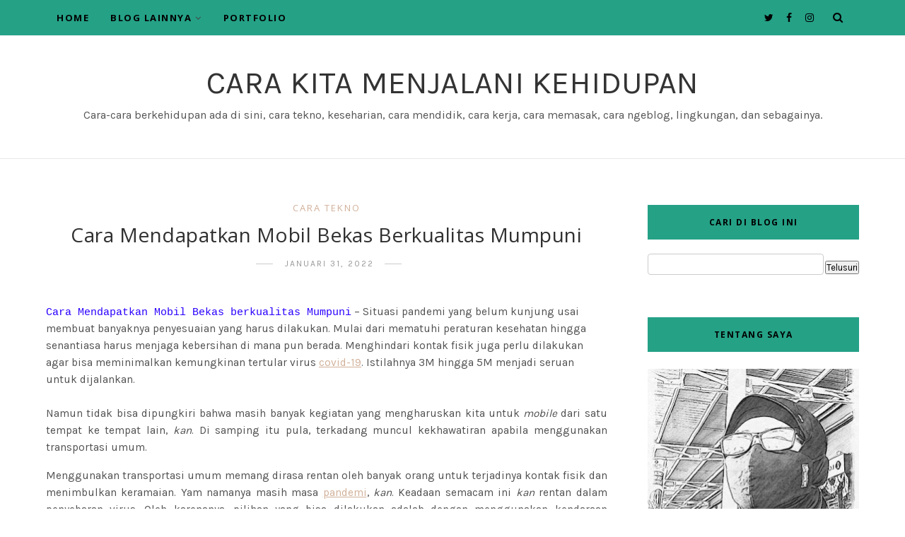

--- FILE ---
content_type: text/html; charset=UTF-8
request_url: https://www.carajalani.com/b/stats?style=BLACK_TRANSPARENT&timeRange=ALL_TIME&token=APq4FmDw4r6j-QmlQyr8M7K-uKMCv42JumnAMmODrMnbIkQqa4CE-JLnvCFcP3UKEiPgi-5_8dL7EWH78L0H9mFueHs8BFDyeg
body_size: 20
content:
{"total":255093,"sparklineOptions":{"backgroundColor":{"fillOpacity":0.1,"fill":"#000000"},"series":[{"areaOpacity":0.3,"color":"#202020"}]},"sparklineData":[[0,26],[1,20],[2,22],[3,18],[4,50],[5,28],[6,14],[7,20],[8,19],[9,18],[10,19],[11,23],[12,17],[13,21],[14,20],[15,19],[16,51],[17,61],[18,76],[19,99],[20,81],[21,26],[22,39],[23,33],[24,15],[25,28],[26,60],[27,53],[28,58],[29,19]],"nextTickMs":360000}

--- FILE ---
content_type: text/javascript; charset=UTF-8
request_url: https://www.carajalani.com/feeds/posts/default/-/Cara%20Tekno?alt=json-in-script&callback=related_results_labels_thumbs&max-results=8
body_size: 34877
content:
// API callback
related_results_labels_thumbs({"version":"1.0","encoding":"UTF-8","feed":{"xmlns":"http://www.w3.org/2005/Atom","xmlns$openSearch":"http://a9.com/-/spec/opensearchrss/1.0/","xmlns$blogger":"http://schemas.google.com/blogger/2008","xmlns$georss":"http://www.georss.org/georss","xmlns$gd":"http://schemas.google.com/g/2005","xmlns$thr":"http://purl.org/syndication/thread/1.0","id":{"$t":"tag:blogger.com,1999:blog-6038676995185859395"},"updated":{"$t":"2026-01-24T22:51:21.458+08:00"},"category":[{"term":"Cara Berkarya"},{"term":"Cara Kerja"},{"term":"Cara Bersikap"},{"term":"Cara Sehat"},{"term":"Cara Tekno"},{"term":"Cara Memasak"},{"term":"Keseharian"},{"term":"Cara Ngeblog \u0026 Menulis"},{"term":"Lingkungan"},{"term":"Cara Mendidik"},{"term":"Cara Berbagi"},{"term":"Tanya Veronika"}],"title":{"type":"text","$t":"Cara Kita Menjalani Kehidupan"},"subtitle":{"type":"html","$t":"Cara-cara berkehidupan ada di sini, cara tekno, keseharian, cara mendidik, cara kerja, cara memasak, cara ngeblog, lingkungan, dan sebagainya."},"link":[{"rel":"http://schemas.google.com/g/2005#feed","type":"application/atom+xml","href":"https:\/\/www.carajalani.com\/feeds\/posts\/default"},{"rel":"self","type":"application/atom+xml","href":"https:\/\/www.blogger.com\/feeds\/6038676995185859395\/posts\/default\/-\/Cara+Tekno?alt=json-in-script\u0026max-results=8"},{"rel":"alternate","type":"text/html","href":"https:\/\/www.carajalani.com\/search\/label\/Cara%20Tekno"},{"rel":"hub","href":"http://pubsubhubbub.appspot.com/"},{"rel":"next","type":"application/atom+xml","href":"https:\/\/www.blogger.com\/feeds\/6038676995185859395\/posts\/default\/-\/Cara+Tekno\/-\/Cara+Tekno?alt=json-in-script\u0026start-index=9\u0026max-results=8"}],"author":[{"name":{"$t":"Cara Kita Menjalani Hidup"},"uri":{"$t":"http:\/\/www.blogger.com\/profile\/05825176199276926219"},"email":{"$t":"noreply@blogger.com"},"gd$image":{"rel":"http://schemas.google.com/g/2005#thumbnail","width":"32","height":"21","src":"\/\/blogger.googleusercontent.com\/img\/b\/R29vZ2xl\/AVvXsEhxl1NI0iNj2e_gHso1CM6eaqybO6F8v84Zdauk08iH4b0-VaDucDkEMb3RMJXGqXmzs8W43EzTTZzNLs2vLwjez2zTiISUU6bxTUrVNce4LPulrnz7BJFmpN2tAiZA5A0\/s150\/Titik+Ba+terbitan+lama+2.jpeg"}}],"generator":{"version":"7.00","uri":"http://www.blogger.com","$t":"Blogger"},"openSearch$totalResults":{"$t":"11"},"openSearch$startIndex":{"$t":"1"},"openSearch$itemsPerPage":{"$t":"8"},"entry":[{"id":{"$t":"tag:blogger.com,1999:blog-6038676995185859395.post-8424667849620754210"},"published":{"$t":"2025-03-07T11:10:00.003+08:00"},"updated":{"$t":"2025-03-07T11:10:31.505+08:00"},"category":[{"scheme":"http://www.blogger.com/atom/ns#","term":"Cara Tekno"}],"title":{"type":"text","$t":"Lagi Cari Laptop? Ini Laptop AI ASUS dengan Harga Terjangkau tapi Tetap Berkualitas!"},"content":{"type":"html","$t":"\u003Cp\u003E\u003Cspan style=\"font-size: 11.5pt; line-height: 150%;\"\u003EBagi kalian yang ingin memiliki \u003C\/span\u003E\u003Ca href=\"https:\/\/www.asus.com\/id\/laptops\/for-home\/zenbook\/asus-zenbook-a14-ux3407\/\" target=\"_blank\"\u003E\u003Cspan style=\"font-size: 11.5pt; line-height: 150%;\"\u003Elaptop AI paling ringan\u003C\/span\u003E\u003C\/a\u003E\u003Cspan style=\"font-size: 11.5pt; line-height: 150%;\"\u003E namun tetap bertenaga dan\nberkualitas, ASUS Zenbook A14 (UX3407) bisa menjadi pilihan terbaik. Laptop ini\nhadir dengan teknologi terbaru yang mendukung performa optimal dalam berbagai\naktivitas, mulai dari pekerjaan profesional, \u003C\/span\u003E\u003Ca href=\"https:\/\/www.carajalani.com\/2022\/01\/asus-br1100-laptop-belajar.html\" target=\"_blank\"\u003E\u003Cspan style=\"font-size: 11.5pt; line-height: 150%;\"\u003Epembelajaran\u003C\/span\u003E\u003C\/a\u003E\u003Cspan style=\"font-size: 11.5pt; line-height: 150%;\"\u003E, hingga hiburan. Dengan bobot hanya\n899 gram, laptop ini sangat portabel dan mudah dibawa ke mana saja.\u003Cspan\u003E\u003C\/span\u003E\u003C\/span\u003E\u003C\/p\u003E\u003Ca name='more'\u003E\u003C\/a\u003E\u003Cp\u003E\u003C\/p\u003E\n\n\u003Cp class=\"MsoNormal\" style=\"line-height: 150%; margin-bottom: 12.0pt;\"\u003E\u003C\/p\u003E\u003Cdiv class=\"separator\" style=\"clear: both; text-align: center;\"\u003E\u003Ca href=\"https:\/\/blogger.googleusercontent.com\/img\/b\/R29vZ2xl\/AVvXsEjOOtPGwOHg5ewZn5bNWCw7p6dcx0lSMb9vReAzrkvCc0EHbmlTrYZAkIamFWJQ7Yd1_POMo1gNpKDmeYTYlza6Ys3RgfIDGOEaGJGInb8oIGev1zETG__87Yp01Mgnrk2V2jcYKJFxVLM7DyrILxxDHA2xdoc-0AzcSCUoaS1008G9mEPPk3vHfthrW-Q\/s550\/Laptop%20AI%20ASUS.jpg\" imageanchor=\"1\" style=\"margin-left: 1em; margin-right: 1em;\"\u003E\u003Cimg alt=\"Laptop AI ASUS\" border=\"0\" data-original-height=\"550\" data-original-width=\"550\" src=\"https:\/\/blogger.googleusercontent.com\/img\/b\/R29vZ2xl\/AVvXsEjOOtPGwOHg5ewZn5bNWCw7p6dcx0lSMb9vReAzrkvCc0EHbmlTrYZAkIamFWJQ7Yd1_POMo1gNpKDmeYTYlza6Ys3RgfIDGOEaGJGInb8oIGev1zETG__87Yp01Mgnrk2V2jcYKJFxVLM7DyrILxxDHA2xdoc-0AzcSCUoaS1008G9mEPPk3vHfthrW-Q\/s16000\/Laptop%20AI%20ASUS.jpg\" title=\"ASUS Zenbook A14\" \/\u003E\u003C\/a\u003E\u003C\/div\u003E\u003Cspan style=\"font-size: 11.5pt; line-height: 150%;\"\u003E\u003Cbr \/\u003E\u003C\/span\u003E\u003Cp\u003E\u003C\/p\u003E\u003Cp class=\"MsoNormal\" style=\"line-height: 150%; margin-bottom: 12.0pt;\"\u003E\u003Cspan style=\"font-size: 11.5pt; line-height: 150%;\"\u003ELalu, apa saja yang membuat ASUS\nZenbook A14 (UX3407) begitu istimewa? Simak ulasannya berikut ini!\u003Co:p\u003E\u003C\/o:p\u003E\u003C\/span\u003E\u003C\/p\u003E\n\n\u003Cp class=\"MsoNormal\" style=\"line-height: 150%; margin-bottom: 12.0pt;\"\u003E\u003C\/p\u003E\u003Ch2\u003E\u003Cb\u003E\u003Cspan style=\"font-size: 14.0pt; line-height: 107%;\"\u003EDesain Super Ringan dan\nElegan\u003Co:p\u003E\u003C\/o:p\u003E\u003C\/span\u003E\u003C\/b\u003E\u003C\/h2\u003E\n\n\u003Cp class=\"MsoNormal\" style=\"line-height: 150%; margin-bottom: 12.0pt;\"\u003E\u003Cspan style=\"font-size: 11.5pt; line-height: 150%;\"\u003ESalah satu keunggulan utama ASUS\nZenbook A14 (UX3407) adalah desainnya yang sangat ringan dan tipis. Dengan\nberat kurang dari 1 kg, laptop ini menjadi pilihan sempurna bagi kalian yang\nmemiliki mobilitas tinggi seperti para \u003Ci\u003Econtent creator \u003C\/i\u003Emisalnya. Dimensi\nyang ramping, yaitu 31.07 x 21.39 x 1.34 ~ 1.59 cm, membuatnya mudah dimasukkan\nke dalam tas tanpa memberikan beban berlebih.\u003Co:p\u003E\u003C\/o:p\u003E\u003C\/span\u003E\u003C\/p\u003E\n\n\u003Cp class=\"MsoNormal\" style=\"line-height: 150%; margin-bottom: 12.0pt;\"\u003E\u003Cspan style=\"font-size: 11.5pt; line-height: 150%;\"\u003EMaterial bodinya juga dirancang\ndengan ketahanan tinggi dan telah memenuhi standar US MIL-STD 810H, memastikan\nbahwa laptop ini dapat bertahan dalam berbagai kondisi penggunaan.\u003Co:p\u003E\u003C\/o:p\u003E\u003C\/span\u003E\u003C\/p\u003E\n\n\u003Ch2\u003E\u003Cb\u003E\u003Cspan style=\"font-size: 14.0pt; line-height: 107%;\"\u003EPerforma Mantap dengan\nProsesor Snapdragon® X Elite\u003Co:p\u003E\u003C\/o:p\u003E\u003C\/span\u003E\u003C\/b\u003E\u003C\/h2\u003E\n\n\u003Cp class=\"MsoNormal\" style=\"line-height: 150%; margin-bottom: 12.0pt;\"\u003E\u003Cspan style=\"font-size: 11.5pt; line-height: 150%;\"\u003EDitenagai oleh Snapdragon® X X1 26\n100 Processor, laptop ini mampu memberikan kinerja optimal dalam berbagai tugas\nkomputasi. Prosesor ini memiliki 8 core dan 8 threads, dengan kecepatan hingga\n2.97 GHz, yang memastikan semua aplikasi berjalan dengan lancar tanpa hambatan.\nLaptop ini juga dilengkapi dengan Qualcomm® Hexagon™ NPU hingga 45 TOPS,\nmemungkinkan fitur AI yang lebih canggih untuk meningkatkan efisiensi dan\nproduktivitas.\u003Co:p\u003E\u003C\/o:p\u003E\u003C\/span\u003E\u003C\/p\u003E\n\n\u003Ch2\u003E\u003Cb\u003E\u003Cspan style=\"font-size: 14.0pt; line-height: 107%;\"\u003ETampilan Jernih dengan\nLayar 14 Inci WUXGA\u003Co:p\u003E\u003C\/o:p\u003E\u003C\/span\u003E\u003C\/b\u003E\u003C\/h2\u003E\n\n\u003Cp class=\"MsoNormal\" style=\"line-height: 150%; margin-bottom: 12.0pt;\"\u003E\u003Cspan style=\"font-size: 11.5pt; line-height: 150%;\"\u003EASUS Zenbook A14 (UX3407) memiliki\nlayar 14.0 inci dengan resolusi WUXGA (1920 x 1200) yang memberikan tampilan\nvisual lebih tajam dan jernih. Rasio aspek 16:10 membuat tampilan layar lebih\nluas, cocok untuk multitasking.\u003Co:p\u003E\u003C\/o:p\u003E\u003C\/span\u003E\u003C\/p\u003E\n\n\u003Cp class=\"MsoNormal\" style=\"line-height: 150%; margin-bottom: 12.0pt;\"\u003E\u003Cspan style=\"font-size: 11.5pt; line-height: 150%;\"\u003EBeberapa keunggulan lain dari layar\nini:\u003Co:p\u003E\u003C\/o:p\u003E\u003C\/span\u003E\u003C\/p\u003E\n\n\u003Cp class=\"MsoNormal\" style=\"line-height: 150%; margin-bottom: 12.0pt;\"\u003E\u003C\/p\u003E\u003Cul style=\"text-align: left;\"\u003E\u003Cli\u003E\u003Cb\u003E\u003Cspan style=\"font-size: 11.5pt; line-height: 150%;\"\u003EPanel IPS-level\u003C\/span\u003E\u003C\/b\u003E\u003Cspan style=\"font-size: 11.5pt; line-height: 150%;\"\u003E dengan kualitas warna \u003Cb\u003E100% sRGB.\u003C\/b\u003E\u003Co:p\u003E\u003C\/o:p\u003E\u003C\/span\u003E\u003C\/li\u003E\u003Cli\u003E\u003Cb\u003E\u003Cspan style=\"font-size: 11.5pt; line-height: 150%;\"\u003EKecerahan 400 nits\u003C\/span\u003E\u003C\/b\u003E\u003Cspan style=\"font-size: 11.5pt; line-height: 150%;\"\u003E yang nyaman digunakan di berbagai\nkondisi pencahayaan.\u003Co:p\u003E\u003C\/o:p\u003E\u003C\/span\u003E\u003C\/li\u003E\u003Cli\u003E\u003Cb\u003E\u003Cspan style=\"font-size: 11.5pt; line-height: 150%;\"\u003EAnti-glare display\u003C\/span\u003E\u003C\/b\u003E\u003Cspan style=\"font-size: 11.5pt; line-height: 150%;\"\u003E untuk mengurangi pantulan cahaya.\u003Co:p\u003E\u003C\/o:p\u003E\u003C\/span\u003E\u003C\/li\u003E\u003Cli\u003E\u003Cb\u003E\u003Cspan style=\"font-size: 11.5pt; line-height: 150%;\"\u003ESertifikasi TÜV Rheinland\u003C\/span\u003E\u003C\/b\u003E\u003Cspan style=\"font-size: 11.5pt; line-height: 150%;\"\u003E, yang memastikan tampilan layar\nlebih nyaman bagi mata.\u003Co:p\u003E\u003C\/o:p\u003E\u003C\/span\u003E\u003C\/li\u003E\u003C\/ul\u003E\u003Cp\u003E\u003C\/p\u003E\n\n\n\n\n\n\n\n\u003Cp class=\"MsoNormal\" style=\"line-height: 150%; margin-bottom: 12.0pt;\"\u003E\u003Cb\u003E\u003Cspan style=\"font-size: 11.5pt; line-height: 150%;\"\u003E\u003Co:p\u003E\u0026nbsp;\u003C\/o:p\u003E\u003C\/span\u003E\u003C\/b\u003E\u003C\/p\u003E\n\n\u003Ch2\u003E\u003Cb\u003E\u003Cspan style=\"font-size: 14.0pt; line-height: 107%;\"\u003EKapasitas Memori dan\nPenyimpanan Besar\u003Co:p\u003E\u003C\/o:p\u003E\u003C\/span\u003E\u003C\/b\u003E\u003C\/h2\u003E\n\n\u003Cp class=\"MsoNormal\" style=\"line-height: 150%; margin-bottom: 12.0pt;\"\u003E\u003Cspan style=\"font-size: 11.5pt; line-height: 150%;\"\u003EUntuk menunjang kinerja yang cepat,\nASUS Zenbook A14 (UX3407) dibekali dengan RAM 16GB LPDDR5X yang lebih efisien\ndalam mengolah data dan multitasking. Laptop ini juga memiliki penyimpanan\ninternal 512GB M.2 NVMe™ PCIe® 4.0 SSD, yang memungkinkan transfer data lebih\ncepat dan kapasitas penyimpanan yang cukup untuk berbagai keperluan.\u003Co:p\u003E\u003C\/o:p\u003E\u003C\/span\u003E\u003C\/p\u003E\n\n\u003Cp class=\"MsoNormal\" style=\"line-height: 150%; margin-bottom: 12.0pt;\"\u003E\u003Cspan style=\"font-size: 11.5pt; line-height: 150%;\"\u003EJika kalian membutuhkan tambahan\nruang penyimpanan, tersedia 1 slot ekspansi M.2 2280 PCIe 4.0x4 yang dapat\ndigunakan untuk menambah kapasitas SSD.\u003Co:p\u003E\u003C\/o:p\u003E\u003C\/span\u003E\u003C\/p\u003E\u003Cp class=\"MsoNormal\" style=\"line-height: 150%; margin-bottom: 12.0pt;\"\u003E\u003Cspan style=\"font-size: 11.5pt; line-height: 150%;\"\u003E\u003Cbr \/\u003E\u003C\/span\u003E\u003C\/p\u003E\n\n\u003Cp class=\"MsoNormal\" style=\"line-height: 150%; margin-bottom: 12.0pt;\"\u003E\u003Cb\u003E\u003Cspan style=\"font-size: 11.5pt; line-height: 150%;\"\u003E\u003Co:p\u003E\u003C\/o:p\u003E\u003C\/span\u003E\u003C\/b\u003E\u003C\/p\u003E\u003Cdiv class=\"separator\" style=\"clear: both; text-align: center;\"\u003E\u003Cb\u003E\u003Ca href=\"https:\/\/blogger.googleusercontent.com\/img\/b\/R29vZ2xl\/AVvXsEjCvSkOSzKQdvWjh0JI4U-UKCsSauw56r3DITxbXgLglkfOhAto6imExMvXmnIMBwXcIE2TMJkcwaSbvO92KagiDmv3Ntgz8Mi3iSQebjSvB4c1eNPKnTm6MJE_zu_ZIrjWwbuEqOx7csJNtqWBhG6is7kIx_FWtuMbAqrrIsjncNCfG3HjadY21R8Pq3I\/s500\/ASUS%20Zenbook%20A14.jpg\" imageanchor=\"1\" style=\"margin-left: 1em; margin-right: 1em;\"\u003E\u003Cimg alt=\"ASUS Zenbook A14\" border=\"0\" data-original-height=\"491\" data-original-width=\"500\" src=\"https:\/\/blogger.googleusercontent.com\/img\/b\/R29vZ2xl\/AVvXsEjCvSkOSzKQdvWjh0JI4U-UKCsSauw56r3DITxbXgLglkfOhAto6imExMvXmnIMBwXcIE2TMJkcwaSbvO92KagiDmv3Ntgz8Mi3iSQebjSvB4c1eNPKnTm6MJE_zu_ZIrjWwbuEqOx7csJNtqWBhG6is7kIx_FWtuMbAqrrIsjncNCfG3HjadY21R8Pq3I\/s16000\/ASUS%20Zenbook%20A14.jpg\" title=\"Lptop ASUS AI\" \/\u003E\u003C\/a\u003E\u003C\/b\u003E\u003C\/div\u003E\u003Cb\u003E\u003Cbr \/\u003E\u003C\/b\u003E\u003Cp\u003E\u003C\/p\u003E\n\n\u003Ch2\u003E\u003Cb\u003E\u003Cspan style=\"font-size: 14.0pt; line-height: 107%;\"\u003EKonektivitas Modern dan\nPort Lengkap\u003Co:p\u003E\u003C\/o:p\u003E\u003C\/span\u003E\u003C\/b\u003E\u003C\/h2\u003E\n\n\u003Cp class=\"MsoNormal\" style=\"line-height: 150%; margin-bottom: 12.0pt;\"\u003E\u003Cspan style=\"font-size: 11.5pt; line-height: 150%;\"\u003EASUS Zenbook A14 (UX3407) dilengkapi\ndengan berbagai port dan konektivitas yang mendukung aktivitas harian,\ntermasuk:\u003Co:p\u003E\u003C\/o:p\u003E\u003C\/span\u003E\u003C\/p\u003E\n\n\u003Cp class=\"MsoNormal\" style=\"line-height: 150%; margin-bottom: 12.0pt;\"\u003E\u003C\/p\u003E\u003Cul style=\"text-align: left;\"\u003E\u003Cli\u003E\u003Cb\u003E\u003Cspan style=\"font-size: 11.5pt; line-height: 150%;\"\u003E1x USB 3.2 Gen 2 Type-A\u003C\/span\u003E\u003C\/b\u003E\u003Cspan style=\"font-size: 11.5pt; line-height: 150%;\"\u003E (kecepatan hingga 10Gbps).\u003Co:p\u003E\u003C\/o:p\u003E\u003C\/span\u003E\u003C\/li\u003E\u003Cli\u003E\u003Cb\u003E\u003Cspan style=\"font-size: 11.5pt; line-height: 150%;\"\u003E1x HDMI 2.1 TMDS\u003C\/span\u003E\u003C\/b\u003E\u003Cspan style=\"font-size: 11.5pt; line-height: 150%;\"\u003E untuk koneksi ke monitor eksternal.\u003Co:p\u003E\u003C\/o:p\u003E\u003C\/span\u003E\u003C\/li\u003E\u003Cli\u003E\u003Cb\u003E\u003Cspan style=\"font-size: 11.5pt; line-height: 150%;\"\u003E1x 3.5mm Combo Audio Jack\u003C\/span\u003E\u003C\/b\u003E\u003Cspan style=\"font-size: 11.5pt; line-height: 150%;\"\u003E untuk kebutuhan audio.\u003Co:p\u003E\u003C\/o:p\u003E\u003C\/span\u003E\u003C\/li\u003E\u003Cli\u003E\u003Cb\u003E\u003Cspan style=\"font-size: 11.5pt; line-height: 150%;\"\u003EWi-Fi 6E dan Bluetooth® 5.3\u003C\/span\u003E\u003C\/b\u003E\u003Cspan style=\"font-size: 11.5pt; line-height: 150%;\"\u003E, memastikan koneksi internet yang\nlebih cepat dan stabil.\u003Co:p\u003E\u003C\/o:p\u003E\u003C\/span\u003E\u003C\/li\u003E\u003C\/ul\u003E\u003Cp\u003E\u003C\/p\u003E\n\n\n\n\n\n\n\n\u003Cp class=\"MsoNormal\" style=\"line-height: 150%; margin-bottom: 12.0pt;\"\u003E\u003Cspan style=\"font-size: 11.5pt; line-height: 150%;\"\u003E\u003Co:p\u003E\u0026nbsp;\u003C\/o:p\u003E\u003C\/span\u003E\u003C\/p\u003E\n\n\u003Ch2\u003E\u003Cb\u003E\u003Cspan style=\"font-size: 14.0pt; line-height: 107%;\"\u003EFitur Keamanan Canggih\u003Co:p\u003E\u003C\/o:p\u003E\u003C\/span\u003E\u003C\/b\u003E\u003C\/h2\u003E\n\n\u003Cp class=\"MsoNormal\" style=\"line-height: 150%; margin-bottom: 12.0pt;\"\u003E\u003Cspan style=\"font-size: 11.5pt; line-height: 150%;\"\u003EKeamanan data menjadi salah satu\naspek penting dalam memilih laptop. ASUS Zenbook A14 (UX3407) hadir dengan\nbeberapa fitur keamanan yang canggih, seperti:\u003Co:p\u003E\u003C\/o:p\u003E\u003C\/span\u003E\u003C\/p\u003E\n\n\u003Cp class=\"MsoNormal\" style=\"line-height: 150%; margin-bottom: 12.0pt;\"\u003E\u003C\/p\u003E\u003Cul style=\"text-align: left;\"\u003E\u003Cli\u003E\u003Cb\u003E\u003Cspan style=\"font-size: 11.5pt; line-height: 150%;\"\u003EIR Webcam dengan Windows Hello\u003C\/span\u003E\u003C\/b\u003E\u003Cspan style=\"font-size: 11.5pt; line-height: 150%;\"\u003E, yang memungkinkan login dengan\npengenalan wajah.\u003Co:p\u003E\u003C\/o:p\u003E\u003C\/span\u003E\u003C\/li\u003E\u003Cli\u003E\u003Cb\u003E\u003Cspan style=\"font-size: 11.5pt; line-height: 150%;\"\u003ETrusted Platform Module (TPM)\u003C\/span\u003E\u003C\/b\u003E\u003Cspan style=\"font-size: 11.5pt; line-height: 150%;\"\u003E untuk keamanan perangkat.\u003Co:p\u003E\u003C\/o:p\u003E\u003C\/span\u003E\u003C\/li\u003E\u003Cli\u003E\u003Cb\u003E\u003Cspan style=\"font-size: 11.5pt; line-height: 150%;\"\u003EMicrosoft Pluton Security Processor\u003C\/span\u003E\u003C\/b\u003E\u003Cspan style=\"font-size: 11.5pt; line-height: 150%;\"\u003E, yang melindungi dari ancaman siber.\u003Co:p\u003E\u003C\/o:p\u003E\u003C\/span\u003E\u003C\/li\u003E\u003Cli\u003E\u003Cb\u003E\u003Cspan style=\"font-size: 11.5pt; line-height: 150%;\"\u003EBIOS Booting User Password Protection\u003C\/span\u003E\u003C\/b\u003E\u003Cspan style=\"font-size: 11.5pt; line-height: 150%;\"\u003E, untuk mencegah akses tidak sah ke\nBIOS.\u003Co:p\u003E\u003C\/o:p\u003E\u003C\/span\u003E\u003C\/li\u003E\u003C\/ul\u003E\u003Cp\u003E\u003C\/p\u003E\n\n\n\n\n\n\n\n\u003Cp class=\"MsoNormal\" style=\"line-height: 150%; margin-bottom: 12.0pt;\"\u003E\u003Cspan style=\"font-size: 11.5pt; line-height: 150%;\"\u003E\u003Co:p\u003E\u0026nbsp;\u003C\/o:p\u003E\u003C\/span\u003E\u003C\/p\u003E\n\n\u003Ch2\u003E\u003Cb\u003E\u003Cspan style=\"font-size: 14.0pt; line-height: 107%;\"\u003EBaterai Tahan Lama dan\nPengisian Cepat\u003Co:p\u003E\u003C\/o:p\u003E\u003C\/span\u003E\u003C\/b\u003E\u003C\/h2\u003E\n\n\u003Cp class=\"MsoNormal\" style=\"line-height: 150%; margin-bottom: 12.0pt;\"\u003E\u003Cspan style=\"font-size: 11.5pt; line-height: 150%;\"\u003EDitenagai oleh baterai 48WHrs, 3-cell\nLi-ion, laptop ini mampu bertahan untuk penggunaan sehari-hari tanpa perlu\nsering mengisi daya. Selain itu, charger USB-C 65W yang disertakan memungkinkan\npengisian daya yang lebih cepat dan praktis. Sungguh \u003C\/span\u003E\u003Ca href=\"https:\/\/www.carajalani.com\/2021\/11\/asus-tuf-gaming-f15-fx506.html\" target=\"_blank\"\u003E\u003Cspan style=\"font-size: 11.5pt; line-height: 150%;\"\u003Epowerful\u003C\/span\u003E\u003C\/a\u003E\u003Cspan style=\"font-size: 11.5pt; line-height: 150%;\"\u003E!\u003Co:p\u003E\u003C\/o:p\u003E\u003C\/span\u003E\u003C\/p\u003E\n\n\u003Ch2\u003E\u003Cb\u003E\u003Cspan style=\"font-size: 14.0pt; line-height: 107%;\"\u003EAudio Jernih dengan\nSmart Amp Technology\u003Co:p\u003E\u003C\/o:p\u003E\u003C\/span\u003E\u003C\/b\u003E\u003C\/h2\u003E\n\n\u003Cp class=\"MsoNormal\" style=\"line-height: 150%; margin-bottom: 12.0pt;\"\u003E\u003Cspan style=\"font-size: 11.5pt; line-height: 150%;\"\u003EASUS Zenbook A14 (UX3407) juga tidak\nmelupakan kualitas audio. Laptop ini dilengkapi dengan Smart Amp Technology\nyang menghadirkan suara lebih jernih dan bertenaga. Dengan built-in speaker dan\nmicrophone array, laptop ini sangat cocok untuk rapat online, kelas virtual,\natau sekadar menikmati hiburan.\u003Co:p\u003E\u003C\/o:p\u003E\u003C\/span\u003E\u003C\/p\u003E\n\n\u003Ch2\u003E\u003Cb\u003E\u003Cspan style=\"font-size: 14.0pt; line-height: 107%;\"\u003EAplikasi Bawaan yang\nMempermudah Penggunaan\u003Co:p\u003E\u003C\/o:p\u003E\u003C\/span\u003E\u003C\/b\u003E\u003C\/h2\u003E\n\n\u003Cp class=\"MsoNormal\" style=\"line-height: 150%; margin-bottom: 12.0pt;\"\u003E\u003Cspan style=\"font-size: 11.5pt; line-height: 150%;\"\u003EASUS menyediakan berbagai aplikasi\neksklusif untuk meningkatkan pengalaman pengguna, seperti:\u003Co:p\u003E\u003C\/o:p\u003E\u003C\/span\u003E\u003C\/p\u003E\n\n\u003Cp class=\"MsoNormal\" style=\"line-height: 150%; margin-bottom: 12.0pt;\"\u003E\u003C\/p\u003E\u003Cul style=\"text-align: left;\"\u003E\u003Cli\u003E\u003Cb\u003E\u003Cspan style=\"font-size: 11.5pt; line-height: 150%;\"\u003EStoryCube\u003C\/span\u003E\u003C\/b\u003E\u003Cspan style=\"font-size: 11.5pt; line-height: 150%;\"\u003E untuk mengatur dan mengedit media.\u003Co:p\u003E\u003C\/o:p\u003E\u003C\/span\u003E\u003C\/li\u003E\u003Cli\u003E\u003Cb\u003E\u003Cspan style=\"font-size: 11.5pt; line-height: 150%;\"\u003EMyASUS\u003C\/span\u003E\u003C\/b\u003E\u003Cspan style=\"font-size: 11.5pt; line-height: 150%;\"\u003E untuk diagnostik sistem dan\npengaturan performa.\u003Co:p\u003E\u003C\/o:p\u003E\u003C\/span\u003E\u003C\/li\u003E\u003Cli\u003E\u003Cb\u003E\u003Cspan style=\"font-size: 11.5pt; line-height: 150%;\"\u003EScreenXpert\u003C\/span\u003E\u003C\/b\u003E\u003Cspan style=\"font-size: 11.5pt; line-height: 150%;\"\u003E untuk pengalaman multitasking lebih\nbaik.\u003Co:p\u003E\u003C\/o:p\u003E\u003C\/span\u003E\u003C\/li\u003E\u003Cli\u003E\u003Cb\u003E\u003Cspan style=\"font-size: 11.5pt; line-height: 150%;\"\u003EGlideX\u003C\/span\u003E\u003C\/b\u003E\u003Cspan style=\"font-size: 11.5pt; line-height: 150%;\"\u003E untuk konektivitas lintas perangkat.\u003Co:p\u003E\u003C\/o:p\u003E\u003C\/span\u003E\u003C\/li\u003E\u003C\/ul\u003E\u003Cp\u003E\u003C\/p\u003E\n\n\n\n\n\n\n\n\u003Cp class=\"MsoNormal\" style=\"line-height: 150%; margin: 0cm 0cm 12pt 18pt; text-align: center;\"\u003E\u003Cspan style=\"font-size: 15.3333px;\"\u003E💚💛💙\u003C\/span\u003E\u003C\/p\u003E\n\n\u003Cp class=\"MsoNormal\" style=\"line-height: 150%; margin-bottom: 12.0pt;\"\u003E\u003Cspan style=\"font-size: 11.5pt; line-height: 150%;\"\u003ESelain itu, laptop ini juga sudah\ndilengkapi dengan Microsoft Office Home 2024 + Microsoft 365 Basic, yang\nmendukung produktivitas tanpa perlu membeli lisensi tambahan.\u003Co:p\u003E\u003C\/o:p\u003E\u003C\/span\u003E\u003C\/p\u003E\n\n\u003Cp class=\"MsoNormal\" style=\"line-height: 150%; margin-bottom: 12.0pt;\"\u003E\u003Cspan style=\"font-size: 11.5pt; line-height: 150%;\"\u003EASUS Zenbook A14 (UX3407) adalah\npilihan ideal dengan harga sekitar Rp 15 juta untuk kalian yang mencari laptop\nAI paling ringan, dengan spesifikasi canggih dan harga yang tetap terjangkau.\nDengan bobot hanya 899 gram, layar berkualitas tinggi, performa kencang, serta\nberbagai fitur modern, laptop ini cocok untuk berbagai kebutuhan, mulai dari\nprofesional hingga pelajar.\u003Co:p\u003E\u003C\/o:p\u003E\u003C\/span\u003E\u003C\/p\u003E\n\n\u003Cp class=\"MsoNormal\" style=\"line-height: 150%; margin-bottom: 12.0pt;\"\u003E\u003Cspan style=\"font-size: 11.5pt; line-height: 150%;\"\u003EJika kalian membutuhkan laptop yang\nmendukung produktivitas tanpa mengorbankan mobilitas, ASUS Zenbook A14 (UX3407)\nadalah pilihan terbaik!\u003Co:p\u003E\u003C\/o:p\u003E\u003C\/span\u003E\u003C\/p\u003E\u003Cbr \/\u003E\u003Cp\u003E\u003C\/p\u003E"},"link":[{"rel":"replies","type":"application/atom+xml","href":"https:\/\/www.carajalani.com\/feeds\/8424667849620754210\/comments\/default","title":"Posting Komentar"},{"rel":"replies","type":"text/html","href":"https:\/\/www.carajalani.com\/2025\/03\/laptop-ai-asus-harga-terjangkau.html#comment-form","title":"0 Komentar"},{"rel":"edit","type":"application/atom+xml","href":"https:\/\/www.blogger.com\/feeds\/6038676995185859395\/posts\/default\/8424667849620754210"},{"rel":"self","type":"application/atom+xml","href":"https:\/\/www.blogger.com\/feeds\/6038676995185859395\/posts\/default\/8424667849620754210"},{"rel":"alternate","type":"text/html","href":"https:\/\/www.carajalani.com\/2025\/03\/laptop-ai-asus-harga-terjangkau.html","title":"Lagi Cari Laptop? Ini Laptop AI ASUS dengan Harga Terjangkau tapi Tetap Berkualitas!"}],"author":[{"name":{"$t":"Cara Kita Menjalani Hidup"},"uri":{"$t":"http:\/\/www.blogger.com\/profile\/05825176199276926219"},"email":{"$t":"noreply@blogger.com"},"gd$image":{"rel":"http://schemas.google.com/g/2005#thumbnail","width":"32","height":"21","src":"\/\/blogger.googleusercontent.com\/img\/b\/R29vZ2xl\/AVvXsEhxl1NI0iNj2e_gHso1CM6eaqybO6F8v84Zdauk08iH4b0-VaDucDkEMb3RMJXGqXmzs8W43EzTTZzNLs2vLwjez2zTiISUU6bxTUrVNce4LPulrnz7BJFmpN2tAiZA5A0\/s150\/Titik+Ba+terbitan+lama+2.jpeg"}}],"media$thumbnail":{"xmlns$media":"http://search.yahoo.com/mrss/","url":"https:\/\/blogger.googleusercontent.com\/img\/b\/R29vZ2xl\/AVvXsEjOOtPGwOHg5ewZn5bNWCw7p6dcx0lSMb9vReAzrkvCc0EHbmlTrYZAkIamFWJQ7Yd1_POMo1gNpKDmeYTYlza6Ys3RgfIDGOEaGJGInb8oIGev1zETG__87Yp01Mgnrk2V2jcYKJFxVLM7DyrILxxDHA2xdoc-0AzcSCUoaS1008G9mEPPk3vHfthrW-Q\/s72-c\/Laptop%20AI%20ASUS.jpg","height":"72","width":"72"},"thr$total":{"$t":"0"}},{"id":{"$t":"tag:blogger.com,1999:blog-6038676995185859395.post-3451847596003776303"},"published":{"$t":"2023-08-18T00:32:00.003+08:00"},"updated":{"$t":"2023-08-18T12:41:14.276+08:00"},"category":[{"scheme":"http://www.blogger.com/atom/ns#","term":"Cara Mendidik"},{"scheme":"http://www.blogger.com/atom/ns#","term":"Cara Tekno"}],"title":{"type":"text","$t":"Cara Memanfaatkan AI Secara Konstruktif untuk Pembelajaran Siswa"},"content":{"type":"html","$t":"\u003Cp\u003E\u003C\/p\u003E\u003Cdiv style=\"text-align: justify;\"\u003E\u003Cspan style=\"font-size: 15.3333px;\"\u003E\u003Cspan style=\"color: #2b00fe; font-family: courier;\"\u003ECara Memanfaatkan AI Secara Konstruktif untuk Pembelajaran Siswa\u003C\/span\u003E -\u0026nbsp;\u003C\/span\u003E\u003Cspan style=\"font-size: 11.5pt; text-align: justify;\"\u003ESeiring dengan berkembangnya\nteknologi, penggunaan \u003C\/span\u003E\u003Ci\u003E\u003Ca href=\"https:\/\/ppg.kemdikbud.go.id\/news\/peranan-kecerdasan-buatan-artificial-intelligence-dalam-pendidikan\" rel=\"nofollow\" target=\"_blank\"\u003E\u003Cspan lang=\"EN-US\"\u003Ea\u003C\/span\u003Ertificial Intelligence\u003C\/a\u003E\u003C\/i\u003E\nmenjadi\u003Cspan style=\"font-size: 11.5pt; text-align: justify;\"\u003E hal yang lumrah di berbagai bidang termasuk bidang pendidikan. AI\nmemiliki potensi untuk mengubah cara belajar siswa dalam beberapa cara termasuk\n\u003Ca href=\"https:\/\/www.carajalani.com\/2020\/05\/8-indikator-pelaksanaan-pembelajaran-daring-pendidikan-dasar.html\" target=\"_blank\"\u003Epembelajaran\u003C\/a\u003E yang dipersonalisasi, umpan balik instan, dan lain-lain.\u003C\/span\u003E\u003C\/div\u003E\u003Cspan style=\"font-size: 11.5pt; text-align: justify;\"\u003E\u003Cspan\u003E\u003Ca name='more'\u003E\u003C\/a\u003E\u003C\/span\u003E\u003C\/span\u003E\u003Cp\u003E\u003C\/p\u003E\n\n\u003Cp class=\"MsoNormal\" style=\"line-height: 150%; margin-bottom: 12pt; text-align: justify;\"\u003E\u003Cspan lang=\"id\" style=\"font-size: 11.5pt; line-height: 150%; mso-bidi-font-family: Calibri; mso-bidi-theme-font: minor-latin;\"\u003E\u003C\/span\u003E\u003C\/p\u003E\u003Cdiv class=\"separator\" style=\"clear: both; text-align: center;\"\u003E\u003Ca href=\"https:\/\/blogger.googleusercontent.com\/img\/b\/R29vZ2xl\/AVvXsEjAGBRN2l3tN4JNhiHcz8YjKNE1OxrVW3JkjgORT8lRzVE3PYEZWflx639AsS0Fyk4R9MF8w3GOF1edJDvV6XqGSOQrBhLrSf7WYCwSeZLtrtHHbbPutfrJUCUCEm0yXsesHT70c9id-xNXdEueMSc_GUd49cNMDF4WxhqYBzPlw2RDM8AFB_5nsjjcQY0\/s675\/Cara%20Memanfaatkan%20AI.jpg\" style=\"margin-left: 1em; margin-right: 1em;\"\u003E\u003Cimg alt=\"Memanfaatkan AI\" border=\"0\" data-original-height=\"675\" data-original-width=\"450\" src=\"https:\/\/blogger.googleusercontent.com\/img\/b\/R29vZ2xl\/AVvXsEjAGBRN2l3tN4JNhiHcz8YjKNE1OxrVW3JkjgORT8lRzVE3PYEZWflx639AsS0Fyk4R9MF8w3GOF1edJDvV6XqGSOQrBhLrSf7WYCwSeZLtrtHHbbPutfrJUCUCEm0yXsesHT70c9id-xNXdEueMSc_GUd49cNMDF4WxhqYBzPlw2RDM8AFB_5nsjjcQY0\/s16000\/Cara%20Memanfaatkan%20AI.jpg\" title=\"Cara Memanfaatkan AI\" \/\u003E\u003C\/a\u003E\u003C\/div\u003E\u003Cbr \/\u003ENamun\u003Cspan lang=\"EN-US\" style=\"font-size: 11.5pt; line-height: 150%; mso-ansi-language: EN-US; mso-bidi-font-family: Calibri; mso-bidi-theme-font: minor-latin;\"\u003E demikian\u003C\/span\u003E\u003Cspan lang=\"id\" style=\"font-size: 11.5pt; line-height: 150%; mso-bidi-font-family: Calibri; mso-bidi-theme-font: minor-latin;\"\u003E implementasi AI di bidang pendidikan harus\ndilakukan dengan hati-hati untuk memastikan bahwa itu digunakan secara konstruktif\nuntuk pembelajaran siswa.\u003Co:p\u003E\u003C\/o:p\u003E\u003C\/span\u003E\u003Cp\u003E\u003C\/p\u003E\n\n\u003Cp class=\"MsoNormal\" style=\"line-height: 150%; margin-bottom: 12pt; text-align: justify;\"\u003E\u003Cspan lang=\"id\" style=\"font-size: 11.5pt; line-height: 150%; mso-bidi-font-family: Calibri; mso-bidi-theme-font: minor-latin;\"\u003EPada artikel ini, kita akan membahas\nbagaimana kecerdasan buatan dapat digunakan untuk meningkatkan hasil \u003Ca href=\"https:\/\/www.carajalani.com\/2020\/11\/alasan-belajar-bahasa-inggris.html\" target=\"_blank\"\u003Ebelajar\u003C\/a\u003E\nsiswa.\u003Co:p\u003E\u003C\/o:p\u003E\u003C\/span\u003E\u003C\/p\u003E\n\n\u003Ch2 style=\"line-height: 150%; margin-bottom: 12.0pt; margin-left: 0cm; margin-right: 0cm; margin-top: 0cm; margin: 0cm 0cm 12pt;\"\u003E\u003Cb\u003E\u003Cspan face=\"\u0026quot;Calibri\u0026quot;,sans-serif\" lang=\"id\" style=\"font-size: 16pt; line-height: 150%; mso-ascii-theme-font: minor-latin; mso-bidi-theme-font: minor-latin; mso-hansi-theme-font: minor-latin;\"\u003ECara\nMemanfaatkan AI Secara Konstruktif untuk Pembelajaran Siswa\u003Co:p\u003E\u003C\/o:p\u003E\u003C\/span\u003E\u003C\/b\u003E\u003C\/h2\u003E\n\n\u003Cp class=\"MsoNormal\" style=\"line-height: 150%; margin-bottom: 12pt; text-align: justify;\"\u003E\u003Cspan lang=\"id\" style=\"font-size: 11.5pt; line-height: 150%; mso-bidi-font-family: Calibri; mso-bidi-theme-font: minor-latin;\"\u003EKecerdasan Buatan telah merevolusi cara\nbelajar bagi siswa, semua berkat alat bertenaga AI yang inovatif. Di bawah ini,\nkami telah membahas beberapa alat AI paling berguna yang dapat dimanfaatkan\nuntuk pembelajaran siswa yang efektif.\u003Ci\u003E\u003Co:p\u003E\u003C\/o:p\u003E\u003C\/i\u003E\u003C\/span\u003E\u003C\/p\u003E\n\n\u003Ch3 style=\"line-height: 150%; margin-bottom: 12.0pt; margin-left: 0cm; margin-right: 0cm; margin-top: 0cm; margin: 0cm 0cm 12pt;\"\u003E\u003Cb\u003E\u003Cspan face=\"\u0026quot;Calibri\u0026quot;,sans-serif\" lang=\"EN-US\" style=\"font-size: 14pt; line-height: 150%; mso-ansi-language: EN-US; mso-ascii-theme-font: minor-latin; mso-bidi-theme-font: minor-latin; mso-hansi-theme-font: minor-latin;\"\u003E1. \u003C\/span\u003E\u003C\/b\u003E\u003Cb\u003E\u003Cspan face=\"\u0026quot;Calibri\u0026quot;,sans-serif\" lang=\"id\" style=\"font-size: 14pt; line-height: 150%; mso-ascii-theme-font: minor-latin; mso-bidi-theme-font: minor-latin; mso-hansi-theme-font: minor-latin;\"\u003ETingkatkan Riset Anda dengan\nChatGPT\u003Co:p\u003E\u003C\/o:p\u003E\u003C\/span\u003E\u003C\/b\u003E\u003C\/h3\u003E\n\n\u003Cp class=\"MsoNormal\" style=\"line-height: 150%; margin-bottom: 12pt; text-align: justify;\"\u003E\u003Cspan lang=\"id\" style=\"font-size: 11.5pt; line-height: 150%; mso-bidi-font-family: Calibri; mso-bidi-theme-font: minor-latin;\"\u003E\u003Ca href=\"https:\/\/chat.openai.com\/\" target=\"_blank\"\u003EChatGPT\u003C\/a\u003E\u0026nbsp;dapat menjadi alat yang sangat berharga bagi siswa yang melakukan\npenelitian untuk tugas, makalah penelitian, atau informasi terkait studi.\u003Co:p\u003E\u003C\/o:p\u003E\u003C\/span\u003E\u003C\/p\u003E\n\n\u003Cp class=\"MsoNormal\" style=\"line-height: 150%; margin-bottom: 12pt; text-align: justify;\"\u003E\u003Cspan lang=\"id\" style=\"font-size: 11.5pt; line-height: 150%; mso-bidi-font-family: Calibri; mso-bidi-theme-font: minor-latin;\"\u003ESiswa dapat mengajukan pertanyaan ChatGPT\nterkait dengan topik tugas atau makalah penelitian mereka. ChatGPT akan\nmemberikan jawaban atas pertanyaan tersebut menggunakan algoritm\u003C\/span\u003E\u003Cspan lang=\"EN-US\" style=\"font-size: 11.5pt; line-height: 150%; mso-ansi-language: EN-US; mso-bidi-font-family: Calibri; mso-bidi-theme-font: minor-latin;\"\u003Ea\u003C\/span\u003E\u003Cspan lang=\"id\" style=\"font-size: 11.5pt; line-height: 150%; mso-bidi-font-family: Calibri; mso-bidi-theme-font: minor-latin;\"\u003E AI dan data yang di\u003C\/span\u003E\u003Cspan lang=\"EN-US\" style=\"font-size: 11.5pt; line-height: 150%; mso-ansi-language: EN-US; mso-bidi-font-family: Calibri; mso-bidi-theme-font: minor-latin;\"\u003Eolah\u003C\/span\u003E\u003Cspan lang=\"id\" style=\"font-size: 11.5pt; line-height: 150%; mso-bidi-font-family: Calibri; mso-bidi-theme-font: minor-latin;\"\u003Enya. Dengan meninjau jawaban yang diberikan\noleh ChatGPT, siswa dapat mendefinisikan kembali pertanyaan atau bahkan\nmengajukan pertanyaan lanjutan untuk mendapatkan pemahaman mendetail tentang\ntopik tersebut.\u003Co:p\u003E\u003C\/o:p\u003E\u003C\/span\u003E\u003C\/p\u003E\n\n\u003Cp class=\"MsoNormal\" style=\"line-height: 150%; margin-bottom: 12pt; text-align: justify;\"\u003E\u003Cspan lang=\"id\" style=\"font-size: 11.5pt; line-height: 150%; mso-bidi-font-family: Calibri; mso-bidi-theme-font: minor-latin;\"\u003EMisalnya, jika seorang siswa perlu\nmenulis makalah penelitian tentang “ \u003Cb\u003E\u003Ci\u003EBiografi Newton \u003C\/i\u003E\u003C\/b\u003E” termasuk\nsejarah, penemuan, dan kontribusinya terhadap sains, maka ChatGPT dapat\nmembantu dalam hal ini. Untuk mengilustrasikan lebih baik, kami telah meminta\nalat bertenaga AI untuk memberikan informasi tentang sejarah Newton.\u003C\/span\u003E\u003C\/p\u003E\u003Cp class=\"MsoNormal\" style=\"line-height: 150%; margin-bottom: 12pt; text-align: justify;\"\u003E\u003C\/p\u003E\u003Cdiv class=\"separator\" style=\"clear: both; text-align: center;\"\u003E\u003Ca href=\"https:\/\/blogger.googleusercontent.com\/img\/b\/R29vZ2xl\/AVvXsEjWFzCF7SKJ5TuL2AHKaMdQxq35Nunp5yHXmgisll6c2dJyF4jrKkIo-msBEzX-nLeUFsPBRFuH5ITsCcJC9FicSiNM_jOBFn1xM1-i8YzPrV5X6-F-WWdCGmK76yCRuIWnINFO7t2BoDNjC31-QHDQR2SpMiKxHdQOZvNLzd_BCwGYYWwZT2nh3vQGmCc\/s600\/Sejarah%20Newton.jpg\" style=\"margin-left: 1em; margin-right: 1em;\"\u003E\u003Cimg alt=\"Sejarah Newton di ChatGPT\" border=\"0\" data-original-height=\"398\" data-original-width=\"600\" src=\"https:\/\/blogger.googleusercontent.com\/img\/b\/R29vZ2xl\/AVvXsEjWFzCF7SKJ5TuL2AHKaMdQxq35Nunp5yHXmgisll6c2dJyF4jrKkIo-msBEzX-nLeUFsPBRFuH5ITsCcJC9FicSiNM_jOBFn1xM1-i8YzPrV5X6-F-WWdCGmK76yCRuIWnINFO7t2BoDNjC31-QHDQR2SpMiKxHdQOZvNLzd_BCwGYYWwZT2nh3vQGmCc\/s16000\/Sejarah%20Newton.jpg\" title=\"Sejarah Newton\" \/\u003E\u003C\/a\u003E\u003C\/div\u003E\u003Cspan lang=\"id\" style=\"font-size: 11.5pt; line-height: 150%; mso-bidi-font-family: Calibri; mso-bidi-theme-font: minor-latin;\"\u003E\u003Cbr \/\u003E\u003C\/span\u003E\u003Cp\u003E\u003C\/p\u003E\n\n\u003Cp class=\"MsoNormal\" style=\"line-height: 150%; margin-bottom: 12pt; text-align: justify;\"\u003E\u003Cspan lang=\"id\" style=\"font-size: 11.5pt; line-height: 150%; mso-bidi-font-family: Calibri; mso-bidi-theme-font: minor-latin;\"\u003EJadi, alat tersebut telah memberikan\ninformasi terhadap permintaan pencarian kami termasuk semua detail yang\ndiperlukan dan poin penting. Informasi ini akan memungkinkan siswa untuk\nterbiasa dengan informasi baru dan menghasilkan makalah penelitian yang dapat\nmenarik perhatian guru.\u003Co:p\u003E\u003C\/o:p\u003E\u003C\/span\u003E\u003C\/p\u003E\n\n\u003Cp class=\"MsoNormal\" style=\"line-height: 150%; margin-bottom: 12pt; text-align: justify;\"\u003E\u003Cspan lang=\"id\" style=\"font-size: 11.5pt; line-height: 150%; mso-bidi-font-family: Calibri; mso-bidi-theme-font: minor-latin;\"\u003ESecara keseluruhan, ChatGPT telah\nmerampingkan proses melakukan penelitian untuk siswa. Alat ini memberikan\njawaban instan atas permintaan pengguna sekaligus menghilangkan kebutuhan untuk\nmencari dan membaca artikel di berbagai situs web.\u003Co:p\u003E\u003C\/o:p\u003E\u003C\/span\u003E\u003C\/p\u003E\n\n\u003Ch3 style=\"line-height: 150%; margin-bottom: 12.0pt; margin-left: 0cm; margin-right: 0cm; margin-top: 0cm; margin: 0cm 0cm 12pt;\"\u003E\u003Cb\u003E\u003Cspan face=\"\u0026quot;Calibri\u0026quot;,sans-serif\" lang=\"EN-US\" style=\"font-size: 14pt; line-height: 150%; mso-ansi-language: EN-US; mso-ascii-theme-font: minor-latin; mso-bidi-theme-font: minor-latin; mso-hansi-theme-font: minor-latin;\"\u003E2. \u003C\/span\u003E\u003C\/b\u003E\u003Cb\u003E\u003Cspan face=\"\u0026quot;Calibri\u0026quot;,sans-serif\" lang=\"id\" style=\"font-size: 14pt; line-height: 150%; mso-ascii-theme-font: minor-latin; mso-bidi-theme-font: minor-latin; mso-hansi-theme-font: minor-latin;\"\u003EMembangun Kosakata dan Pelajari \u003Ci\u003ERephrasing\u003C\/i\u003E\ndengan Rephrase.info\u003Co:p\u003E\u003C\/o:p\u003E\u003C\/span\u003E\u003C\/b\u003E\u003C\/h3\u003E\n\n\u003Cp class=\"MsoNormal\" style=\"line-height: 150%; margin-bottom: 12pt; text-align: justify;\"\u003E\u003Cspan lang=\"id\" style=\"font-size: 11.5pt; line-height: 150%; mso-bidi-font-family: Calibri; mso-bidi-theme-font: minor-latin;\"\u003E\u003Ca href=\"https:\/\/www.rephrase.info\/id\/parafrase-online\" target=\"_blank\"\u003ERephrase.info\u003C\/a\u003E adalah\nalat penyusunan ulang bertenaga AI yang membantu siswa dalam membangun kosa\nkata dan mengungkapkan bagaimana mereka dapat menyatakan ide mereka dengan cara\nyang lebih baik. Mari kita jelaskan caranya.\u003Co:p\u003E\u003C\/o:p\u003E\u003C\/span\u003E\u003C\/p\u003E\n\n\u003Cp class=\"MsoNormal\" style=\"line-height: 150%; margin-bottom: 12pt; text-align: justify;\"\u003E\u003Cspan lang=\"id\" style=\"font-size: 11.5pt; line-height: 150%; mso-bidi-font-family: Calibri; mso-bidi-theme-font: minor-latin;\"\u003EAlat AI ini menggunakan teknologi AI\ncanggih untuk menyusun ulang teks yang diberikan dengan mengganti kata dan\nfrasa dengan sinonim yang sesuai atau disebut juga parafrase. Hal ini memungkinkan siswa untuk terbiasa\ndengan istilah-istilah baru yang pada akhirnya akan berkontribusi pada\npeningkatan keterampilan kosa kata.\u003Co:p\u003E\u003C\/o:p\u003E\u003C\/span\u003E\u003C\/p\u003E\n\n\u003Cp class=\"MsoNormal\" style=\"line-height: 150%; margin-bottom: 12pt; text-align: justify;\"\u003E\u003Cspan lang=\"id\" style=\"font-size: 11.5pt; line-height: 150%; mso-bidi-font-family: Calibri; mso-bidi-theme-font: minor-latin;\"\u003EUntuk menunjukkan dengan lebih baik\nbagaimana alat menggunakan istilah baru untuk meningkatkan kosa kata, mari kita\njelaskan dengan contoh waktu nyata. Kami telah menyediakan alat dengan definisi\n\" \u003Cb\u003E\u003Ci\u003ETeori Kuantum \u003C\/i\u003E\u003C\/b\u003E\" untuk memastikan hasil apa yang\ndiberikannya.\u003Co:p\u003E\u003C\/o:p\u003E\u003C\/span\u003E\u003C\/p\u003E\n\n\u003Cp class=\"MsoNormal\" style=\"line-height: 150%; margin-bottom: 12pt; text-align: justify;\"\u003E\u003Cspan lang=\"id\" style=\"font-size: 11.5pt; line-height: 150%; mso-bidi-font-family: Calibri; mso-bidi-theme-font: minor-latin;\"\u003E\u003C\/span\u003E\u003C\/p\u003E\u003Cdiv class=\"separator\" style=\"clear: both; text-align: center;\"\u003E\u003Ca href=\"https:\/\/blogger.googleusercontent.com\/img\/b\/R29vZ2xl\/AVvXsEj45-coQfHcE6qkB6o2ayMtpe0T0vfSm_CGlFTHoizY7R38cX6N2j4KHpw37n0MHtgMX3t7iyoC93DhVnzuMvZiU8zAdOPuOzpfnWNdd01LFdA2boZgDaHOQuf1Xl6bw4LLI68CoI6lqy7ZgzXaiPUvRA5AxlOO6r3w-eUdDVI6ZPBLGNHxnLRwVC_MpzM\/s650\/Rephrase.info.png\" style=\"margin-left: 1em; margin-right: 1em;\"\u003E\u003Cimg alt=\"Rephrase\" border=\"0\" data-original-height=\"242\" data-original-width=\"650\" src=\"https:\/\/blogger.googleusercontent.com\/img\/b\/R29vZ2xl\/AVvXsEj45-coQfHcE6qkB6o2ayMtpe0T0vfSm_CGlFTHoizY7R38cX6N2j4KHpw37n0MHtgMX3t7iyoC93DhVnzuMvZiU8zAdOPuOzpfnWNdd01LFdA2boZgDaHOQuf1Xl6bw4LLI68CoI6lqy7ZgzXaiPUvRA5AxlOO6r3w-eUdDVI6ZPBLGNHxnLRwVC_MpzM\/s16000\/Rephrase.info.png\" title=\"Parafrase\" \/\u003E\u003C\/a\u003E\u003C\/div\u003E\u003Cbr \/\u003ETeks keluaran yang disediakan oleh\nalat AI berisi kata dan frasa baru yang pasti akan membantu siswa dalam\nmembangun kosa kata. Menggunakan alat ini juga akan memungkinkan peningkatan kemampuan siswa untuk menggunakan\nkata dan frasa baru dalam pekerjaan mereka tanpa merusak makna aslinya.\u003Co:p\u003E\u003C\/o:p\u003E\u003Cp\u003E\u003C\/p\u003E\n\n\u003Cp class=\"MsoNormal\" style=\"line-height: 150%; margin-bottom: 12pt; text-align: justify;\"\u003E\u003Cspan lang=\"id\" style=\"font-size: 11.5pt; line-height: 150%; mso-bidi-font-family: Calibri; mso-bidi-theme-font: minor-latin;\"\u003ESecara keseluruhan, alat AI ini dapat\nberkontribusi besar dalam meningkatkan kemampuan kosa kata siswa. Dan memiliki\nkosa kata yang baik bisa sangat bermanfaat. Ini karena memungkinkan mereka\nuntuk memahami topik yang kompleks dengan cepat dan efisien. Bukan hanya itu,\ntetapi juga memungkinkan mereka untuk menyampaikan pemikiran dan ide mereka\ndengan lebih persuasif dan banyak lagi.\u003Co:p\u003E\u003C\/o:p\u003E\u003C\/span\u003E\u003C\/p\u003E\n\n\u003Ch3 style=\"line-height: 150%; margin-bottom: 12.0pt; margin-left: 0cm; margin-right: 0cm; margin-top: 0cm; margin: 0cm 0cm 12pt;\"\u003E\u003Cb\u003E\u003Cspan face=\"\u0026quot;Calibri\u0026quot;,sans-serif\" lang=\"EN-US\" style=\"font-size: 14pt; line-height: 150%; mso-ansi-language: EN-US; mso-ascii-theme-font: minor-latin; mso-bidi-theme-font: minor-latin; mso-hansi-theme-font: minor-latin;\"\u003E3. \u003C\/span\u003E\u003C\/b\u003E\u003Cb\u003E\u003Cspan face=\"\u0026quot;Calibri\u0026quot;,sans-serif\" lang=\"id\" style=\"font-size: 14pt; line-height: 150%; mso-ascii-theme-font: minor-latin; mso-bidi-theme-font: minor-latin; mso-hansi-theme-font: minor-latin;\"\u003EKonsensus untuk Menemukan Bukti\nyang Relevan\u003Co:p\u003E\u003C\/o:p\u003E\u003C\/span\u003E\u003C\/b\u003E\u003C\/h3\u003E\n\n\u003Cp class=\"MsoNormal\" style=\"line-height: 150%; margin-bottom: 12pt; text-align: justify;\"\u003E\u003Cspan lang=\"id\" style=\"font-size: 11.5pt; line-height: 150%; mso-bidi-font-family: Calibri; mso-bidi-theme-font: minor-latin;\"\u003EBerikut adalah alat lain yang dapat\ndigunakan siswa untuk pembelajaran yang efektif. Konsensus adalah alat\npembelajaran bertenaga AI yang membantu siswa dengan cepat menemukan sumber\nyang kredibel untuk mendukung argumen yang mereka buat dalam tugas atau makalah\npenelitian.\u003Co:p\u003E\u003C\/o:p\u003E\u003C\/span\u003E\u003C\/p\u003E\n\n\u003Cp class=\"MsoNormal\" style=\"line-height: 150%; margin-bottom: 12pt; text-align: justify;\"\u003E\u003Cspan lang=\"id\" style=\"font-size: 11.5pt; line-height: 150%; mso-bidi-font-family: Calibri; mso-bidi-theme-font: minor-latin;\"\u003EAlat ini bekerja dengan menganalisis\ndata dalam jumlah besar dari beberapa sumber \u003Ci\u003Eonline\u003C\/i\u003E yang kredibel.\nSumber-sumber ini termasuk makalah penelitian, jurnal, jurnal akademik, dan lain-lain.\nAlgoritma pembelajaran mesin canggihnya secara efisien memahami pola dan\nhubungan antara berbagai informasi. Ini memungkinkan alat untuk menyediakan\nsumber yang akurat dan relevan.\u003Co:p\u003E\u003C\/o:p\u003E\u003C\/span\u003E\u003C\/p\u003E\n\n\u003Cp class=\"MsoNormal\" style=\"line-height: 150%; margin-bottom: 12pt; text-align: justify;\"\u003E\u003Cspan lang=\"id\" style=\"font-size: 11.5pt; line-height: 150%; mso-bidi-font-family: Calibri; mso-bidi-theme-font: minor-latin;\"\u003ESelain itu, alat Konsensus telah\nmenghilangkan\u0026nbsp;\u003Ca href=\"https:\/\/www.carajalani.com\/2023\/04\/cara-mendapatkan-banyak-siswa-dengan-promosi-website-sekolah.html\"\u003Esiswa\u003C\/a\u003E ke perpustakaan atau membaca beberapa artikel\/makalah\npenelitian untuk menemukan sumber terbaru namun kredibel. Sekarang, siswa hanya\nperlu memberikan petunjuk yang diperlukan untuk alat tersebut, dan alat\ntersebut akan segera dilengkapi dengan berbagai bukti yang bertentangan dengan\ninput.\u003Co:p\u003E\u003C\/o:p\u003E\u003C\/span\u003E\u003C\/p\u003E\n\n\u003Cp class=\"MsoNormal\" style=\"line-height: 150%; margin-bottom: 12pt; text-align: justify;\"\u003E\u003Cspan lang=\"id\" style=\"font-size: 11.5pt; line-height: 150%; mso-bidi-font-family: Calibri; mso-bidi-theme-font: minor-latin;\"\u003EUntuk memberi Anda ide yang lebih baik\ntentang bagaimana menyediakan sumber yang kredibel terhadap input pengguna.\nKami telah mencari “ \u003Cb\u003E\u003Ci\u003EApakah AI membantu pembelajaran siswa \u003C\/i\u003E\u003C\/b\u003E.” Dan\nhasil output yang kita dapatkan dapat dilihat pada gambar dibawah ini :\u003Co:p\u003E\u003C\/o:p\u003E\u003C\/span\u003E\u003C\/p\u003E\n\n\u003Cp class=\"MsoNormal\" style=\"line-height: 150%; margin-bottom: 12pt;\"\u003E\u003Cspan lang=\"id\" style=\"font-size: 11.5pt; line-height: 150%; mso-bidi-font-family: Calibri; mso-bidi-theme-font: minor-latin;\"\u003EJadi, alat AI telah menyediakan sumber yang\npaling relevan namun kredibel sebagai jawaban atas pencarian kami “ \u003Cb\u003E\u003Ci\u003EApakah\nAI membantu pembelajaran siswa \u003C\/i\u003E\u003C\/b\u003E.”\u003Co:p\u003E\u003C\/o:p\u003E\u003C\/span\u003E\u003C\/p\u003E\n\n\u003Cp class=\"MsoNormal\" style=\"line-height: 150%; margin-bottom: 12pt;\"\u003E\u003Cspan lang=\"id\" style=\"font-size: 11.5pt; line-height: 150%; mso-bidi-font-family: Calibri; mso-bidi-theme-font: minor-latin;\"\u003ESecara keseluruhan, Konsensus adalah alat yang\nsangat berharga yang dapat membantu siswa dengan cepat menemukan sumber yang\nrelevan namun kredibel untuk tugas\/makalah penelitian mereka.\u003Co:p\u003E\u003C\/o:p\u003E\u003C\/span\u003E\u003C\/p\u003E\n\n\u003Ch2 style=\"line-height: 150%; margin-bottom: 12.0pt; margin-left: 0cm; margin-right: 0cm; margin-top: 0cm; margin: 0cm 0cm 12pt;\"\u003E\u003Cb\u003E\u003Cspan face=\"\u0026quot;Calibri\u0026quot;,sans-serif\" lang=\"EN-US\" style=\"font-size: 16pt; line-height: 150%; mso-ansi-language: EN-US; mso-ascii-theme-font: minor-latin; mso-bidi-theme-font: minor-latin; mso-hansi-theme-font: minor-latin;\"\u003EKesimpulan\u003Co:p\u003E\u003C\/o:p\u003E\u003C\/span\u003E\u003C\/b\u003E\u003C\/h2\u003E\n\n\u003Cp class=\"MsoNormal\" style=\"line-height: 150%; margin-bottom: 12pt; text-align: justify;\"\u003E\u003Cspan lang=\"id\" style=\"font-size: 11.5pt; line-height: 150%; mso-bidi-font-family: Calibri; mso-bidi-theme-font: minor-latin;\"\u003EKesimpulannya, kecerdasan buatan telah\nmerevolusi cara belajar. Dengan bantuan alat bertenaga AI (termasuk yang di\natas juga), siswa dapat dengan cepat melakukan penelitian, meningkatkan kosa\nkata mereka, dan menemukan sumber yang relevan.\u003Co:p\u003E\u003C\/o:p\u003E\u003C\/span\u003E\u003C\/p\u003E"},"link":[{"rel":"replies","type":"application/atom+xml","href":"https:\/\/www.carajalani.com\/feeds\/3451847596003776303\/comments\/default","title":"Posting Komentar"},{"rel":"replies","type":"text/html","href":"https:\/\/www.carajalani.com\/2023\/08\/cara-memanfaatkan-ai-untuk-siswa.html#comment-form","title":"5 Komentar"},{"rel":"edit","type":"application/atom+xml","href":"https:\/\/www.blogger.com\/feeds\/6038676995185859395\/posts\/default\/3451847596003776303"},{"rel":"self","type":"application/atom+xml","href":"https:\/\/www.blogger.com\/feeds\/6038676995185859395\/posts\/default\/3451847596003776303"},{"rel":"alternate","type":"text/html","href":"https:\/\/www.carajalani.com\/2023\/08\/cara-memanfaatkan-ai-untuk-siswa.html","title":"Cara Memanfaatkan AI Secara Konstruktif untuk Pembelajaran Siswa"}],"author":[{"name":{"$t":"Cara Kita Menjalani Hidup"},"uri":{"$t":"http:\/\/www.blogger.com\/profile\/05825176199276926219"},"email":{"$t":"noreply@blogger.com"},"gd$image":{"rel":"http://schemas.google.com/g/2005#thumbnail","width":"32","height":"21","src":"\/\/blogger.googleusercontent.com\/img\/b\/R29vZ2xl\/AVvXsEhxl1NI0iNj2e_gHso1CM6eaqybO6F8v84Zdauk08iH4b0-VaDucDkEMb3RMJXGqXmzs8W43EzTTZzNLs2vLwjez2zTiISUU6bxTUrVNce4LPulrnz7BJFmpN2tAiZA5A0\/s150\/Titik+Ba+terbitan+lama+2.jpeg"}}],"media$thumbnail":{"xmlns$media":"http://search.yahoo.com/mrss/","url":"https:\/\/blogger.googleusercontent.com\/img\/b\/R29vZ2xl\/AVvXsEjAGBRN2l3tN4JNhiHcz8YjKNE1OxrVW3JkjgORT8lRzVE3PYEZWflx639AsS0Fyk4R9MF8w3GOF1edJDvV6XqGSOQrBhLrSf7WYCwSeZLtrtHHbbPutfrJUCUCEm0yXsesHT70c9id-xNXdEueMSc_GUd49cNMDF4WxhqYBzPlw2RDM8AFB_5nsjjcQY0\/s72-c\/Cara%20Memanfaatkan%20AI.jpg","height":"72","width":"72"},"thr$total":{"$t":"5"}},{"id":{"$t":"tag:blogger.com,1999:blog-6038676995185859395.post-8997705584196402747"},"published":{"$t":"2022-08-01T12:00:00.004+08:00"},"updated":{"$t":"2022-08-01T12:03:34.555+08:00"},"category":[{"scheme":"http://www.blogger.com/atom/ns#","term":"Cara Tekno"}],"title":{"type":"text","$t":"4 Hal Penting untuk Dipertimbangkan Saat Membeli Printer"},"content":{"type":"html","$t":"\u003Cp\u003E\u003Cspan lang=\"EN\" style=\"color: #376092; font-family: \u0026quot;Courier New\u0026quot;; font-size: 11.5pt; line-height: 150%;\"\u003E4 Hal Penting untuk Dipertimbangkan Saat Membeli \u003Ca href=\"https:\/\/www.carajalani.com\/2022\/08\/hal-penting-dipertimbangkan-membeli-printer.html\" target=\"_blank\"\u003EPrinter\u003C\/a\u003E\u003C\/span\u003E\u003Cspan face=\"Calibri, sans-serif\" lang=\"EN\" style=\"font-size: 11.5pt; line-height: 150%;\"\u003E – \u003C\/span\u003E\u003Cspan face=\"Calibri, sans-serif\" lang=\"EN\" style=\"font-size: 11.5pt; line-height: 150%;\"\u003EMemiliki\n\u003Ci\u003Eprinter\u003C\/i\u003E pribadi di rumah bukan lagi masalah gaya, tapi kebutuhan.\nApalagi tidak hanya pekerja kantoran saja yang membutuhkannya untuk mencetak\nberbagai laporan dan proposal. Siswa sekarang mulai membutuhkan \u003Ci\u003Eprinter\u003C\/i\u003E\nyang berkualitas baik sehingga mereka tidak perlu khawatir mencetak pekerjaan \u003Ca href=\"https:\/\/www.carajalani.com\/2021\/09\/cara-memilih-jasa-desain-rumah.html\"\u003Erumah\u003C\/a\u003E\natau penelitian mereka di kemudian hari.\u003Cspan\u003E\u003C\/span\u003E\u003C\/span\u003E\u003C\/p\u003E\u003Ca name='more'\u003E\u003C\/a\u003E\u003Cp\u003E\u003C\/p\u003E\n\n\u003Cp class=\"MsoNormal\" style=\"line-height: 150%; margin-bottom: 12pt;\"\u003E\u003Cspan face=\"\u0026quot;Calibri\u0026quot;,sans-serif\" lang=\"EN\" style=\"font-size: 11.5pt; line-height: 150%;\"\u003EDan\ntentu saja, tidak dapat disangkal bahwa dengan \u003Ci\u003Eprinter\u003C\/i\u003E pribadi, Anda\ntidak perlu mengeluarkan uang untuk mencetak apa yang Anda butuhkan. Dengan\ncara ini, tampaknya terlepas dari \u003Ca href=\"https:\/\/id.canon\/id\/consumer\/web\/harga-printer-terbaik-seri-pixma-mana-favoritmu\" target=\"_blank\"\u003E\u003Cb style=\"mso-bidi-font-weight: normal;\"\u003E\u003Cspan style=\"color: #1155cc; text-decoration: none; text-underline: none;\"\u003Eharga \u003Ci\u003Eprinter\u003C\/i\u003E\u003C\/span\u003E\u003C\/b\u003E\u003C\/a\u003E yang Anda pilih,\nseharusnya tidak menjadi masalah karena tetap bisa menjadi investasi. Banyak\nhal yang bisa dikaryakan dengan mesin cetak yang kita punyai itu, bisa jadi \u003Ca href=\"https:\/\/www.carajalani.com\/2022\/07\/peluang-bisnis-di-dunia-blogging.html\" target=\"_blank\"\u003Epeluangbisnis\u003C\/a\u003E yang menguntungkan. Namun pastikan dalam memilihnya agar tidak\nmembuang-buang uang dengan sia-sia. Sekarang, mari kita lihat apa yang harus\ndicari ketika mencari \u003Ci\u003Eprinter\u003C\/i\u003E. \u003Co:p\u003E\u003C\/o:p\u003E\u003C\/span\u003E\u003C\/p\u003E\n\n\u003Cp class=\"MsoNormal\" style=\"line-height: 150%; margin-bottom: 12pt;\"\u003E\u003Cspan face=\"\u0026quot;Calibri\u0026quot;,sans-serif\" lang=\"EN\" style=\"font-size: 11.5pt; line-height: 150%;\"\u003E\u003Co:p\u003E\u003C\/o:p\u003E\u003C\/span\u003E\u003C\/p\u003E\u003Cdiv class=\"separator\" style=\"clear: both; text-align: center;\"\u003E\u003Ca href=\"https:\/\/blogger.googleusercontent.com\/img\/b\/R29vZ2xl\/AVvXsEg0lAlwLy-ijlh-JScXDp2bzzQR_lT4Nd50vm0ZpSEjaxcvBXXXPoijeEjH7LMxSJiMEkVGzDVHz5NpwKh5LLMyuHl4TdlLRZQTP1AL1E4Oy93LDwOIXcMRG8m0PS9J0oeR8CSMpCWLM5VF8OezjGJiQCTvI9GHGPQa1NVRCrgSSCsAYtiolF1JBVme\/s480\/Membeli%20printer.jpg\" style=\"margin-left: 1em; margin-right: 1em;\"\u003E\u003Cimg alt=\"Membeli Printer\" border=\"0\" data-original-height=\"480\" data-original-width=\"480\" src=\"https:\/\/blogger.googleusercontent.com\/img\/b\/R29vZ2xl\/AVvXsEg0lAlwLy-ijlh-JScXDp2bzzQR_lT4Nd50vm0ZpSEjaxcvBXXXPoijeEjH7LMxSJiMEkVGzDVHz5NpwKh5LLMyuHl4TdlLRZQTP1AL1E4Oy93LDwOIXcMRG8m0PS9J0oeR8CSMpCWLM5VF8OezjGJiQCTvI9GHGPQa1NVRCrgSSCsAYtiolF1JBVme\/s16000\/Membeli%20printer.jpg\" title=\"Pertimbangan Membeli Printer\" \/\u003E\u003C\/a\u003E\u003C\/div\u003E\u003Cbr \/\u003E\u003Cp\u003E\u003C\/p\u003E\n\n\u003Ch2\u003E\u003Cb\u003E\u003Cspan lang=\"EN\" style=\"font-size: 14pt; line-height: 115%;\"\u003E1. Jaringan \u003Ci\u003Ewireless\u003C\/i\u003E\u003Co:p\u003E\u003C\/o:p\u003E\u003C\/span\u003E\u003C\/b\u003E\u003C\/h2\u003E\n\n\u003Cp class=\"MsoNormal\" style=\"line-height: 150%; margin-bottom: 12pt;\"\u003E\u003Cspan face=\"\u0026quot;Calibri\u0026quot;,sans-serif\" lang=\"EN\" style=\"font-size: 11.5pt; line-height: 150%;\"\u003E\u003Co:p\u003E\u0026nbsp;\u003C\/o:p\u003E\u003C\/span\u003E\u003C\/p\u003E\n\n\u003Cp class=\"MsoNormal\" style=\"line-height: 150%; margin-bottom: 12pt;\"\u003E\u003Cspan face=\"\u0026quot;Calibri\u0026quot;,sans-serif\" lang=\"EN\" style=\"font-size: 11.5pt; line-height: 150%;\"\u003ESemakin\nmodern zaman, semakin tinggi fungsi printer. Salah satunya adalah koneksi\nnirkabel alias koneksi nirkabel yang memungkinkan Anda untuk mencetak dokumen\ntanpa mencolokkan kabel USB ke perangkat, baik itu laptop, PC, atau ponsel.\nMenggunakan koneksi internet yang stabil dan \u003Ci\u003Ebluetooth\u003C\/i\u003E untuk\nmenghubungkan ponsel atau laptop Anda ke \u003Ci\u003Eprinter\u003C\/i\u003E, Anda dapat mencetak\ndari jarak jauh. Namun tentunya jarak jauh tersebut masih dalam satu jaringan\nWiFi yang sama. Tidak hanya lebih modern, fitur ini juga membuat proses\npencetakan menjadi lebih fleksibel. Sayangnya, fitur ini hanya dapat ditemukan\npada \u003Ci\u003Eprinter mid-range\u003C\/i\u003E hingga \u003Ci\u003Ehigh-end\u003C\/i\u003E, bukan edisi standard. \u003Co:p\u003E\u003C\/o:p\u003E\u003C\/span\u003E\u003C\/p\u003E\n\n\u003Cp class=\"MsoNormal\" style=\"line-height: 150%; margin-bottom: 12pt;\"\u003E\u003Cspan face=\"\u0026quot;Calibri\u0026quot;,sans-serif\" lang=\"EN\" style=\"font-size: 11.5pt; line-height: 150%;\"\u003E\u003Co:p\u003E\u0026nbsp;\u003C\/o:p\u003E\u003C\/span\u003E\u003C\/p\u003E\n\n\u003Ch2\u003E\u003Cb\u003E\u003Cspan lang=\"EN\" style=\"font-size: 14pt; line-height: 115%;\"\u003E2. \u003Ci\u003EPrinter\u003C\/i\u003E\nbiasa atau \u003Ci\u003Eprinter\u003C\/i\u003E multifungsi? \u003Co:p\u003E\u003C\/o:p\u003E\u003C\/span\u003E\u003C\/b\u003E\u003C\/h2\u003E\n\n\u003Cp class=\"MsoNormal\" style=\"line-height: 150%; margin-bottom: 12pt;\"\u003E\u003Cspan face=\"\u0026quot;Calibri\u0026quot;,sans-serif\" lang=\"EN\" style=\"font-size: 11.5pt; line-height: 150%;\"\u003E\u003Co:p\u003E\u0026nbsp;\u003C\/o:p\u003E\u003C\/span\u003E\u003C\/p\u003E\n\n\u003Cp class=\"MsoNormal\" style=\"line-height: 150%; margin-bottom: 12pt;\"\u003E\u003Cspan face=\"\u0026quot;Calibri\u0026quot;,sans-serif\" lang=\"EN\" style=\"font-size: 11.5pt; line-height: 150%;\"\u003ENah,\nitulah pilihan yang membingungkan. Memilih antara \u003Ci\u003Eprinter\u003C\/i\u003E standard atau \u003Ci\u003Eall-in-one\u003C\/i\u003E\nselalu menimbulkan kebingungan ketika bertentangan dengan keinginan dan\nkebutuhan. Tentu saja jika melihat tren, \u003Ci\u003Eprinter all-in-one\u003C\/i\u003E akan menjadi\njuara karena dalam satu perangkat Anda dapat mencetak, memindai, dan menyalin.\nBagi Anda yang sudah harus menyewa \u003Ca href=\"https:\/\/www.carajalani.com\/2022\/01\/asus-br1100-laptop-belajar.html\" target=\"_blank\"\u003Ekomputer\u003C\/a\u003E\natau mesin fotokopi terlebih dahulu untuk memindai dan menyalin dokumen,\nprinter jenis ini merupakan pilihan yang hemat biaya. \u003Co:p\u003E\u003C\/o:p\u003E\u003C\/span\u003E\u003C\/p\u003E\n\n\u003Cp class=\"MsoNormal\" style=\"line-height: 150%; margin-bottom: 12pt;\"\u003E\u003Cspan face=\"\u0026quot;Calibri\u0026quot;,sans-serif\" lang=\"EN\" style=\"font-size: 11.5pt; line-height: 150%;\"\u003ENamun,\n\u003Ci\u003Eprinter\u003C\/i\u003E standard bukanlah pilihan yang buruk. Meski fungsinya hanya\nuntuk mencetak dokumen, harga \u003Ci\u003Eprinter\u003C\/i\u003E ini tak bisa disangkal menarik\nkarena \u003Ca href=\"https:\/\/www.carajalani.com\/2021\/07\/cara-wfh-pjj-lancar-selama-pandemi.html\" target=\"_blank\"\u003Ebekerja\u003C\/a\u003E\nlebih efisien. Bahkan ada \u003Ci\u003Eprinter\u003C\/i\u003E standard dengan harga Rp700.000 – Rp.800.000.\n\u003Ci\u003EPrinter\u003C\/i\u003E standard cocok untuk Anda yang memiliki \u003Ci\u003Escanner\u003C\/i\u003E atau\nmesin fotokopi di rumah. Jika Anda sudah memiliki satu, mengapa membeli yang\nlain, bukan? \u003Co:p\u003E\u003C\/o:p\u003E\u003C\/span\u003E\u003C\/p\u003E\n\n\u003Cp class=\"MsoNormal\" style=\"line-height: 150%; margin-bottom: 12pt;\"\u003E\u003Cspan face=\"\u0026quot;Calibri\u0026quot;,sans-serif\" lang=\"EN\" style=\"font-size: 11.5pt; line-height: 150%;\"\u003E\u003Co:p\u003E\u0026nbsp;\u003C\/o:p\u003E\u003C\/span\u003E\u003C\/p\u003E\n\n\u003Ch2\u003E\u003Cb\u003E\u003Cspan lang=\"EN\" style=\"font-size: 14pt; line-height: 115%;\"\u003E3. \u003Ci\u003EPrinter\u003C\/i\u003E\nInfus dan \u003Ci\u003EPrinter Inkjet\u003C\/i\u003E \u003Co:p\u003E\u003C\/o:p\u003E\u003C\/span\u003E\u003C\/b\u003E\u003C\/h2\u003E\n\n\u003Cp class=\"MsoNormal\" style=\"line-height: 150%; margin-bottom: 12pt;\"\u003E\u003Cspan face=\"\u0026quot;Calibri\u0026quot;,sans-serif\" lang=\"EN\" style=\"font-size: 11.5pt; line-height: 150%;\"\u003E\u003Co:p\u003E\u0026nbsp;\u003C\/o:p\u003E\u003C\/span\u003E\u003C\/p\u003E\n\n\u003Cp class=\"MsoNormal\" style=\"line-height: 150%; margin-bottom: 12pt;\"\u003E\u003Cspan face=\"\u0026quot;Calibri\u0026quot;,sans-serif\" lang=\"EN\" style=\"font-size: 11.5pt; line-height: 150%;\"\u003EMembeli\n\u003Ci\u003Eprinter\u003C\/i\u003E bukan hanya tentang fitur dan teknologi canggih. Anda juga perlu\nmemperhitungkan \u003Ca href=\"https:\/\/www.carajalani.com\/2021\/06\/cara-transfer-ovo-ke-gopay-tanpa-bank.html\" target=\"_blank\"\u003Ebiaya\u003C\/a\u003E\noperasional per bulan, seperti biaya penggantian tinta. Ada dua jenis printer\nberdasarkan sistem tinta. Yang pertama adalah inkjet printing, dimana tinta\ndituangkan ke dalam \u003Ci\u003Eink cartridge\u003C\/i\u003E sehingga jika tinta habis, tidak hanya\ntinta yang tidak diisi ulang, tetapi juga harus mengganti \u003Ci\u003Edry ink cartridge\u003C\/i\u003E.\n\u003Co:p\u003E\u003C\/o:p\u003E\u003C\/span\u003E\u003C\/p\u003E\n\n\u003Cp class=\"MsoNormal\" style=\"line-height: 150%; margin-bottom: 12pt;\"\u003E\u003Cspan face=\"\u0026quot;Calibri\u0026quot;,sans-serif\" lang=\"EN\" style=\"font-size: 11.5pt; line-height: 150%;\"\u003E\u003C\/span\u003E\u003C\/p\u003E\u003Cdiv class=\"separator\" style=\"clear: both; text-align: center;\"\u003E\u003Ca href=\"https:\/\/blogger.googleusercontent.com\/img\/b\/R29vZ2xl\/AVvXsEiKY0RBzd7l7amnp3YELvV8IQd88XpS950ofS1WFhL8nUjlcxicUMc4zzmvea0XL9MnDO_wx5xztwk079QNEl2epoiOl5auhKec3Ff1ZzTBE_CvXO2jHTT-9_1u1P22Y-_g8vKiuLfytE1gB8uAK99z8mOUDAx4ebQH6w8MHt-nC8uPqwSAZI8EPYia\/s480\/Harga%20printer.jpg\" style=\"margin-left: 1em; margin-right: 1em;\"\u003E\u003Cimg alt=\"Harga Printer\" border=\"0\" data-original-height=\"480\" data-original-width=\"480\" src=\"https:\/\/blogger.googleusercontent.com\/img\/b\/R29vZ2xl\/AVvXsEiKY0RBzd7l7amnp3YELvV8IQd88XpS950ofS1WFhL8nUjlcxicUMc4zzmvea0XL9MnDO_wx5xztwk079QNEl2epoiOl5auhKec3Ff1ZzTBE_CvXO2jHTT-9_1u1P22Y-_g8vKiuLfytE1gB8uAK99z8mOUDAx4ebQH6w8MHt-nC8uPqwSAZI8EPYia\/s16000\/Harga%20printer.jpg\" title=\"Beli Printer\" \/\u003E\u003C\/a\u003E\u003C\/div\u003E\u003Cbr \/\u003EYang\nkedua adalah printer infus dengan sistem tangki tinta model terbaru. \u003Ci\u003EPrinter\u003C\/i\u003E\njenis ini memiliki penampungan tinta yang dinilai lebih aman dan hemat karena\npengisian ulang tinta dilakukan di luar perangkat dan bukan di dalam \u003Ci\u003Ecartridge\u003C\/i\u003E.\nKondisi ini memungkinkan Anda untuk tetap bisa memantau seberapa banyak sisa\ntinta untuk mencegah tinta mengering. Sayangnya, \u003Ci\u003Eprinter\u003C\/i\u003E dengan sistem\ntinta ini biasanya lebih mahal daripada \u003Ci\u003Eprinter\u003C\/i\u003E \u003Ci\u003Einkjet\u003C\/i\u003E. \u003Co:p\u003E\u003C\/o:p\u003E\u003Cp\u003E\u003C\/p\u003E\n\n\u003Cp class=\"MsoNormal\" style=\"line-height: 150%; margin-bottom: 12pt;\"\u003E\u003Cspan face=\"\u0026quot;Calibri\u0026quot;,sans-serif\" lang=\"EN\" style=\"font-size: 11.5pt; line-height: 150%;\"\u003E\u003Co:p\u003E\u0026nbsp;\u003C\/o:p\u003E\u003C\/span\u003E\u003C\/p\u003E\n\n\u003Ch2\u003E\u003Cb\u003E\u003Cspan lang=\"EN\" style=\"font-size: 14pt; line-height: 115%;\"\u003E4. Harga \u003Ci\u003EPrinter\u003C\/i\u003E\n\u003Co:p\u003E\u003C\/o:p\u003E\u003C\/span\u003E\u003C\/b\u003E\u003C\/h2\u003E\n\n\u003Cp class=\"MsoNormal\" style=\"line-height: 150%; margin-bottom: 12pt;\"\u003E\u003Cspan face=\"\u0026quot;Calibri\u0026quot;,sans-serif\" lang=\"EN\" style=\"font-size: 11.5pt; line-height: 150%;\"\u003E\u003Co:p\u003E\u0026nbsp;\u003C\/o:p\u003E\u003C\/span\u003E\u003C\/p\u003E\n\n\u003Cp class=\"MsoNormal\" style=\"line-height: 150%; margin-bottom: 12pt;\"\u003E\u003Cspan face=\"\u0026quot;Calibri\u0026quot;,sans-serif\" lang=\"EN\" style=\"font-size: 11.5pt; line-height: 150%;\"\u003EPertimbangan\nterakhir tentu saja pertanyaan tentang \u003Ca href=\"https:\/\/id.canon\/id\/consumer\/web\/harga-printer-terbaik-seri-pixma-mana-favoritmu\" target=\"_blank\"\u003E\u003Cb style=\"mso-bidi-font-weight: normal;\"\u003E\u003Cspan style=\"color: #1155cc; text-decoration: none; text-underline: none;\"\u003Eharga printer\u003C\/span\u003E\u003C\/b\u003E\u003C\/a\u003E itu sendiri. Secara\numum, harga sebuah \u003Ci\u003Eprinter\u003C\/i\u003E sebanding dengan spesifikasi dan fiturnya.\nSemakin tinggi teknologi yang digunakan atau semakin kompleks, semakin tinggi\nharganya. Namun bukan berarti printer mahal adalah yang terbaik untuk Anda,\nkarena semuanya tergantung kebutuhan. Apa gunanya memiliki \u003Ci\u003Eprinter\u003C\/i\u003E\nmodern tetapi begitu banyak fungsi yang terbuang sia-sia karena Anda tidak\nmemerlukannya untuk melakukan pekerjaan sehari-hari? Membuang fitur seperti\nmembuang uang yang Anda gunakan untuk membeli \u003Ci\u003Eprinter\u003C\/i\u003E.\u003Co:p\u003E\u003C\/o:p\u003E\u003C\/span\u003E\u003C\/p\u003E\n\n\u003Cp class=\"MsoNormal\" style=\"line-height: 150%; margin-bottom: 12pt;\"\u003E\u003Cspan face=\"\u0026quot;Calibri\u0026quot;,sans-serif\" lang=\"EN\" style=\"font-size: 11.5pt; line-height: 150%;\"\u003EPada\nakhirnya, harga \u003Ci\u003Eprinter\u003C\/i\u003E bukan satu-satunya hal yang perlu diperhatikan\nsebelum membeli \u003Ci\u003Eprinter\u003C\/i\u003E incaran. Masih banyak hal penting lainnya\nseperti yang sudah Anda baca di atas. Ingat, jangan hanya mengikuti kemauan\nAnda karena kebutuhan Anda lebih cocok sebagai dasar memilih jenis \u003Ci\u003Eprinter\u003C\/i\u003E\nyang Anda beli.\u003Co:p\u003E\u003C\/o:p\u003E\u003C\/span\u003E\u003C\/p\u003E\n\n\u003Cp class=\"MsoNormal\" style=\"line-height: 150%; margin-bottom: 12pt;\"\u003E\u003Cspan face=\"\u0026quot;Calibri\u0026quot;,sans-serif\" lang=\"EN\" style=\"font-size: 11.5pt; line-height: 150%;\"\u003ENamun\ndemikian tak ada salahnya membeli \u003Ci\u003Eprinter \u003C\/i\u003Eyang berharga mahal jika Anda\nsudah berpikiran untuk menjadikannya \u003Ca href=\"https:\/\/www.carajalani.com\/2021\/11\/solusi-berkarya-tanpa-batas-dari-rumah.html\" target=\"_blank\"\u003Esolusi berkarya tanpa batas dari rumah\u003C\/a\u003E yang bisa menjadi ladang \u003Ca href=\"https:\/\/www.carajalani.com\/2020\/06\/cara-berbagi-rezeki-daring.html\" target=\"_blank\"\u003Erezeki\u003C\/a\u003E\nbaru.\u003C\/span\u003E\u003C\/p\u003E"},"link":[{"rel":"replies","type":"application/atom+xml","href":"https:\/\/www.carajalani.com\/feeds\/8997705584196402747\/comments\/default","title":"Posting Komentar"},{"rel":"replies","type":"text/html","href":"https:\/\/www.carajalani.com\/2022\/08\/hal-penting-dipertimbangkan-membeli-printer.html#comment-form","title":"3 Komentar"},{"rel":"edit","type":"application/atom+xml","href":"https:\/\/www.blogger.com\/feeds\/6038676995185859395\/posts\/default\/8997705584196402747"},{"rel":"self","type":"application/atom+xml","href":"https:\/\/www.blogger.com\/feeds\/6038676995185859395\/posts\/default\/8997705584196402747"},{"rel":"alternate","type":"text/html","href":"https:\/\/www.carajalani.com\/2022\/08\/hal-penting-dipertimbangkan-membeli-printer.html","title":"4 Hal Penting untuk Dipertimbangkan Saat Membeli Printer"}],"author":[{"name":{"$t":"Cara Kita Menjalani Hidup"},"uri":{"$t":"http:\/\/www.blogger.com\/profile\/05825176199276926219"},"email":{"$t":"noreply@blogger.com"},"gd$image":{"rel":"http://schemas.google.com/g/2005#thumbnail","width":"32","height":"21","src":"\/\/blogger.googleusercontent.com\/img\/b\/R29vZ2xl\/AVvXsEhxl1NI0iNj2e_gHso1CM6eaqybO6F8v84Zdauk08iH4b0-VaDucDkEMb3RMJXGqXmzs8W43EzTTZzNLs2vLwjez2zTiISUU6bxTUrVNce4LPulrnz7BJFmpN2tAiZA5A0\/s150\/Titik+Ba+terbitan+lama+2.jpeg"}}],"media$thumbnail":{"xmlns$media":"http://search.yahoo.com/mrss/","url":"https:\/\/blogger.googleusercontent.com\/img\/b\/R29vZ2xl\/AVvXsEg0lAlwLy-ijlh-JScXDp2bzzQR_lT4Nd50vm0ZpSEjaxcvBXXXPoijeEjH7LMxSJiMEkVGzDVHz5NpwKh5LLMyuHl4TdlLRZQTP1AL1E4Oy93LDwOIXcMRG8m0PS9J0oeR8CSMpCWLM5VF8OezjGJiQCTvI9GHGPQa1NVRCrgSSCsAYtiolF1JBVme\/s72-c\/Membeli%20printer.jpg","height":"72","width":"72"},"thr$total":{"$t":"3"}},{"id":{"$t":"tag:blogger.com,1999:blog-6038676995185859395.post-7237991601849482762"},"published":{"$t":"2022-01-31T16:17:00.003+08:00"},"updated":{"$t":"2022-01-31T22:55:25.758+08:00"},"category":[{"scheme":"http://www.blogger.com/atom/ns#","term":"Cara Tekno"}],"title":{"type":"text","$t":"Cara Mendapatkan Mobil Bekas Berkualitas Mumpuni"},"content":{"type":"html","$t":"\u003Cp\u003E\u003Cspan lang=\"IN\" style=\"font-size: 15.3333px; line-height: 150%; text-indent: 0cm;\"\u003E\u003Cspan style=\"color: #2b00fe; font-family: Courier New;\"\u003ECara Mendapatkan Mobil Bekas berkualitas Mumpuni\u003C\/span\u003E\u003C\/span\u003E\u003Cspan lang=\"IN\" style=\"font-size: 11.5pt; line-height: 150%; text-indent: 0cm;\"\u003E\u0026nbsp;\u003C\/span\u003E\u003Cspan lang=\"EN-US\" style=\"font-size: 11.5pt; line-height: 150%; text-indent: 0cm;\"\u003E– \u003C\/span\u003E\u003Cspan lang=\"IN\" style=\"font-size: 11.5pt; line-height: 150%; text-indent: 0cm;\"\u003ESituasi\u003C\/span\u003E\u003Cspan lang=\"IN\" style=\"font-size: 11.5pt; line-height: 150%; text-indent: 0cm;\"\u003E \u003C\/span\u003E\u003Cspan lang=\"IN\" style=\"font-size: 11.5pt; line-height: 150%; text-indent: 0cm;\"\u003Epandemi yang belum kunjung\nusai membuat banyaknya penyesuaian yang harus dilakukan. Mulai dari mematuhi\nperaturan kesehatan hingga senantiasa harus menjaga kebersihan di\u003C\/span\u003E\u003Cspan lang=\"IN\" style=\"font-size: 11.5pt; line-height: 150%; text-indent: 0cm;\"\u003E \u003C\/span\u003E\u003Cspan lang=\"IN\" style=\"font-size: 11.5pt; line-height: 150%; text-indent: 0cm;\"\u003Emana\u003C\/span\u003E\u003Cspan lang=\"IN\" style=\"font-size: 11.5pt; line-height: 150%; text-indent: 0cm;\"\u003E \u003C\/span\u003E\u003Cspan lang=\"IN\" style=\"font-size: 11.5pt; line-height: 150%; text-indent: 0cm;\"\u003Epun berada. Menghindari\nkontak fisik juga perlu dilakukan agar bisa meminimalkan kemungkinan tertular\nvirus \u003Ca href=\"https:\/\/www.carajalani.com\/2020\/04\/cara-menyikapi-musibah-kematian-masa-pandemi-covid-19.html\" target=\"_blank\"\u003Ecovid-19\u003C\/a\u003E. \u003C\/span\u003E\u003Cspan lang=\"EN-US\" style=\"font-size: 11.5pt; line-height: 150%; text-indent: 0cm;\"\u003EIstilahnya 3M hingga 5M menjadi seruan untuk\ndijalankan.\u003Cspan\u003E\u003C\/span\u003E\u003C\/span\u003E\u003C\/p\u003E\u003Ca name='more'\u003E\u003C\/a\u003E\u003Cp\u003E\u003C\/p\u003E\n\n\u003Cp class=\"MsoNormal\" style=\"line-height: 150%; margin-bottom: 12.0pt; margin-left: 0cm; margin-right: 0cm; margin-top: 0cm; text-align: justify; text-indent: 0cm;\"\u003E\u003Cspan lang=\"IN\" style=\"font-size: 11.5pt; line-height: 150%;\"\u003ENamun tidak bisa dipungkiri\nbahwa\u003C\/span\u003E\u003Cspan lang=\"EN-US\" style=\"font-size: 11.5pt; line-height: 150%; mso-ansi-language: EN-US;\"\u003E masih\u003C\/span\u003E\u003Cspan lang=\"IN\" style=\"font-size: 11.5pt; line-height: 150%;\"\u003E banyak kegiatan yang mengharuskan kita untuk \u003C\/span\u003E\u003Ci\u003E\u003Cspan lang=\"EN-US\" style=\"font-size: 11.5pt; line-height: 150%; mso-ansi-language: EN-US;\"\u003Emobile\n\u003C\/span\u003E\u003C\/i\u003E\u003Cspan lang=\"IN\" style=\"font-size: 11.5pt; line-height: 150%;\"\u003Edari satu\ntempat ke tempat lain\u003C\/span\u003E\u003Cspan lang=\"EN-US\" style=\"font-size: 11.5pt; line-height: 150%; mso-ansi-language: EN-US;\"\u003E, \u003Ci\u003Ekan\u003C\/i\u003E\u003C\/span\u003E\u003Cspan lang=\"IN\" style=\"font-size: 11.5pt; line-height: 150%;\"\u003E. Di samping itu pula, terkadang\nmuncul kekhawatiran apabila menggunakan transportasi umum.\u003Co:p\u003E\u003C\/o:p\u003E\u003C\/span\u003E\u003C\/p\u003E\n\n\u003Cp class=\"MsoNormal\" style=\"line-height: 150%; margin-bottom: 12.0pt; margin-left: 0cm; margin-right: 0cm; margin-top: 0cm; text-align: justify; text-indent: 0cm;\"\u003E\u003Cspan lang=\"IN\" style=\"font-size: 11.5pt; line-height: 150%;\"\u003EMenggunakan transportasi umum\nmemang \u003C\/span\u003E\u003Cspan lang=\"EN-US\" style=\"font-size: 11.5pt; line-height: 150%; mso-ansi-language: EN-US;\"\u003Edirasa\u003C\/span\u003E\u003Cspan lang=\"IN\" style=\"font-size: 11.5pt; line-height: 150%;\"\u003E rentan \u003C\/span\u003E\u003Cspan lang=\"EN-US\" style=\"font-size: 11.5pt; line-height: 150%; mso-ansi-language: EN-US;\"\u003Eoleh banyak orang \u003C\/span\u003E\u003Cspan lang=\"IN\" style=\"font-size: 11.5pt; line-height: 150%;\"\u003Euntuk terjadinya kontak fisik\ndan menimbulkan keramaian. Yam namanya masih masa \u003Ca href=\"https:\/\/www.carajalani.com\/2020\/06\/cara-berbagi-rezeki-daring.html\" target=\"_blank\"\u003Epandemi\u003C\/a\u003E, \u003Ci\u003Ekan\u003C\/i\u003E.\u003C\/span\u003E\u003Cspan lang=\"EN-US\" style=\"font-size: 11.5pt; line-height: 150%; mso-ansi-language: EN-US;\"\u003E\u0026nbsp;Keadaan semacam ini \u003Ci\u003Ekan \u003C\/i\u003Erentan\ndalam penyebaran virus.\u003C\/span\u003E\u003Cspan lang=\"IN\" style=\"font-size: 11.5pt; line-height: 150%;\"\u003E Oleh karenanya, \u003C\/span\u003E\u003Cspan lang=\"EN-US\" style=\"font-size: 11.5pt; line-height: 150%; mso-ansi-language: EN-US;\"\u003Epilihan \u003C\/span\u003E\u003Cspan lang=\"IN\" style=\"font-size: 11.5pt; line-height: 150%;\"\u003Eyang bisa dilakukan adalah dengan\nmenggunakan kendaraan pribadi. \u003Co:p\u003E\u003C\/o:p\u003E\u003C\/span\u003E\u003C\/p\u003E\u003Cp class=\"MsoNormal\" style=\"line-height: 150%; margin-bottom: 12.0pt; margin-left: 0cm; margin-right: 0cm; margin-top: 0cm; text-align: justify; text-indent: 0cm;\"\u003E\u003Cspan lang=\"IN\" style=\"font-size: 11.5pt; line-height: 150%;\"\u003E\u003Cbr \/\u003E\u003C\/span\u003E\u003C\/p\u003E\n\n\u003Cp class=\"MsoNormal\" style=\"line-height: 150%; margin-bottom: 12.0pt; margin-left: 0cm; margin-right: 0cm; margin-top: 0cm; text-align: justify; text-indent: 0cm;\"\u003E\u003Cspan lang=\"EN-US\" style=\"font-size: 11.5pt; line-height: 150%; mso-ansi-language: EN-US;\"\u003E\u003C\/span\u003E\u003C\/p\u003E\u003Cdiv class=\"separator\" style=\"clear: both; text-align: center;\"\u003E\u003Ca href=\"https:\/\/blogger.googleusercontent.com\/img\/a\/AVvXsEhXyoChvvEultcMiZivxQm2dmx1z9Xbw5eY0BWe3ur8tpWpZsAK7pC_t2rVstis4n5YPVixOgBr1ZcBYinEeYnZG2Xj3I28DER-M3jPeC2ywwQZ3zHNNfa0-n49uXAhBhzajSRSCQ3DBRHY_1icQjpi2HGr00s9k4i83Q6IdI2bfXL_MgG9tEGY8G0I=s700\" imageanchor=\"1\" style=\"margin-left: 1em; margin-right: 1em;\"\u003E\u003Cimg border=\"0\" data-original-height=\"500\" data-original-width=\"700\" height=\"298\" src=\"https:\/\/blogger.googleusercontent.com\/img\/a\/AVvXsEhXyoChvvEultcMiZivxQm2dmx1z9Xbw5eY0BWe3ur8tpWpZsAK7pC_t2rVstis4n5YPVixOgBr1ZcBYinEeYnZG2Xj3I28DER-M3jPeC2ywwQZ3zHNNfa0-n49uXAhBhzajSRSCQ3DBRHY_1icQjpi2HGr00s9k4i83Q6IdI2bfXL_MgG9tEGY8G0I=w416-h298\" width=\"416\" \/\u003E\u003C\/a\u003E\u003C\/div\u003E\u003Cbr \/\u003EPilihan\nutamanya \u003Cspan lang=\"IN\" style=\"font-size: 11.5pt; line-height: 150%;\"\u003Eadalah\nkendaraan pribadi berupa mobil\u003C\/span\u003E\u003Cspan lang=\"EN-US\" style=\"font-size: 11.5pt; line-height: 150%; mso-ansi-language: EN-US;\"\u003E karena bisa dipergunakan bersama\nkeluarga\u003C\/span\u003E\u003Cspan lang=\"IN\" style=\"font-size: 11.5pt; line-height: 150%;\"\u003E. Mobil \u003C\/span\u003E\u003Cspan lang=\"EN-US\" style=\"font-size: 11.5pt; line-height: 150%; mso-ansi-language: EN-US;\"\u003Ememang\n\u003C\/span\u003E\u003Cspan lang=\"IN\" style=\"font-size: 11.5pt; line-height: 150%;\"\u003Ebisa menunjang\nmobilitas dengan tetap memerhatikan aspek keamanan dan kenyamanan. \u003C\/span\u003E\u003Cspan lang=\"EN-US\" style=\"font-size: 11.5pt; line-height: 150%; mso-ansi-language: EN-US;\"\u003EKalian\u003C\/span\u003E\u003Cspan lang=\"IN\" style=\"font-size: 11.5pt; line-height: 150%;\"\u003E tidak perlu takut kepanasan\nataupun terkena debu yang berlebihan.\u003Co:p\u003E\u003C\/o:p\u003E\u003C\/span\u003E\u003Cp\u003E\u003C\/p\u003E\n\n\u003Cp class=\"MsoNormal\" style=\"line-height: 150%; margin-bottom: 12.0pt; margin-left: 0cm; margin-right: 0cm; margin-top: 0cm; text-align: justify; text-indent: 0cm;\"\u003E\u003Cspan lang=\"EN-US\" style=\"font-size: 11.5pt; line-height: 150%; mso-ansi-language: EN-US;\"\u003EM\u003C\/span\u003E\u003Cspan lang=\"IN\" style=\"font-size: 11.5pt; line-height: 150%;\"\u003Eobil \u003C\/span\u003E\u003Cspan lang=\"EN-US\" style=\"font-size: 11.5pt; line-height: 150%; mso-ansi-language: EN-US;\"\u003Epastinya \u003C\/span\u003E\u003Cspan lang=\"IN\" style=\"font-size: 11.5pt; line-height: 150%;\"\u003Ebisa membawa lebih dari 2\npenumpang sehingga \u003C\/span\u003E\u003Cspan lang=\"EN-US\" style=\"font-size: 11.5pt; line-height: 150%; mso-ansi-language: EN-US;\"\u003Ebagi kalian\u003C\/span\u003E\u003Cspan lang=\"IN\" style=\"font-size: 11.5pt; line-height: 150%;\"\u003E yang ingin bepergian bersama dengan kerabat ataupun\nkeluarga akan lebih tepat jika memilih mobil. Namun tidak dapat dipungkiri\nbahwa kendaraan jenis mobil memang dibanderol dengan harga yang cukup tinggi\u003C\/span\u003E\u003Cspan lang=\"EN-US\" style=\"font-size: 11.5pt; line-height: 150%; mso-ansi-language: EN-US;\"\u003E\nyang tentunya bikin\u003C\/span\u003E\u003Cspan lang=\"IN\" style=\"font-size: 11.5pt; line-height: 150%;\"\u003E menguras \u003Ci\u003Ebudget\u003C\/i\u003E untuk dapat memilikinya. \u003Co:p\u003E\u003C\/o:p\u003E\u003C\/span\u003E\u003C\/p\u003E\n\n\u003Cp class=\"MsoNormal\" style=\"line-height: 150%; margin-bottom: 12.0pt; margin-left: 0cm; margin-right: 0cm; margin-top: 0cm; text-align: justify; text-indent: 0cm;\"\u003E\u003Cspan lang=\"IN\" style=\"font-size: 11.5pt; line-height: 150%;\"\u003ENamun \u003C\/span\u003E\u003Cspan lang=\"EN-US\" style=\"font-size: 11.5pt; line-height: 150%; mso-ansi-language: EN-US;\"\u003Edemikian,\nbukan berarti tak \u003C\/span\u003E\u003Cspan lang=\"IN\" style=\"font-size: 11.5pt; line-height: 150%;\"\u003Eada pilihan untuk dapat menekan \u003Ci\u003Ebudget\u003C\/i\u003E yang ada\u003C\/span\u003E\u003Cspan lang=\"EN-US\" style=\"font-size: 11.5pt; line-height: 150%; mso-ansi-language: EN-US;\"\u003E,\nbukan? Nah, solusinya yaitu\u003C\/span\u003E\u003Cspan lang=\"IN\" style=\"font-size: 11.5pt; line-height: 150%;\"\u003E dengan memilih \u003C\/span\u003E\u003Cspan lang=\"EN-US\" style=\"font-size: 11.5pt; line-height: 150%; mso-ansi-language: EN-US;\"\u003Emembeli \u003C\/span\u003E\u003Cspan lang=\"IN\" style=\"font-size: 11.5pt; line-height: 150%;\"\u003Emobil bekas.\u003Co:p\u003E\u003C\/o:p\u003E\u003C\/span\u003E\u003C\/p\u003E\n\n\u003Cp class=\"MsoNormal\" style=\"line-height: 150%; margin-bottom: 12.0pt; margin-left: 0cm; margin-right: 0cm; margin-top: 0cm; text-align: justify; text-indent: 0cm;\"\u003E\u003Cspan lang=\"IN\" style=\"font-size: 11.5pt; line-height: 150%;\"\u003ESaat ini \u003C\/span\u003E\u003Cspan lang=\"EN-US\" style=\"font-size: 11.5pt; line-height: 150%; mso-ansi-language: EN-US;\"\u003Esebenarnya\n\u003C\/span\u003E\u003Cspan lang=\"IN\" style=\"font-size: 11.5pt; line-height: 150%;\"\u003Ebanyak pilihan \u003Ca href=\"https:\/\/www.mo88i.com\/?utm_source=Blogger+Activity\u0026amp;utm_medium=Referral+Paid\u0026amp;utm_campaign=Backlink+Januari22\u0026amp;utm_term=Backlink+Januari22\"\u003E\u003Cb style=\"mso-bidi-font-weight: normal;\"\u003E\u003Cspan style=\"color: #1155cc;\"\u003Emobil bekas\u003C\/span\u003E\u003C\/b\u003E\u003C\/a\u003E\nyang tersedia dengan kualitas yang masih mempunyai sehingga performanya tetap\nbaik untuk digunakan\u003C\/span\u003E\u003Cspan lang=\"EN-US\" style=\"font-size: 11.5pt; line-height: 150%; mso-ansi-language: EN-US;\"\u003E, \u003Ci\u003Elho\u003C\/i\u003E\u003C\/span\u003E\u003Cspan lang=\"IN\" style=\"font-size: 11.5pt; line-height: 150%;\"\u003E. Hal terpenting adalah \u003C\/span\u003E\u003Cspan lang=\"EN-US\" style=\"font-size: 11.5pt; line-height: 150%; mso-ansi-language: EN-US;\"\u003Ekalian\n\u003C\/span\u003E\u003Cspan lang=\"IN\" style=\"font-size: 11.5pt; line-height: 150%;\"\u003Ebisa menemukan\ntempat pembelian mobil bekas yang terbaik dan terpercaya\u003C\/span\u003E\u003Cspan lang=\"EN-US\" style=\"font-size: 11.5pt; line-height: 150%; mso-ansi-language: EN-US;\"\u003E k\u003C\/span\u003E\u003Cspan lang=\"IN\" style=\"font-size: 11.5pt; line-height: 150%;\"\u003Earena tempat pembelian mobil\nbekas yang terpercaya akan memberikan berbagai kemudahan\u003C\/span\u003E\u003Cspan lang=\"IN\" style=\"font-size: 11.5pt; line-height: 150%; mso-ansi-language: EN-US;\"\u003E \u003C\/span\u003E\u003Cspan lang=\"EN-US\" style=\"font-size: 11.5pt; line-height: 150%; mso-ansi-language: EN-US;\"\u003Edalam\nmemilih mobil dan pembayarannya, contohnya mo88i\u003C\/span\u003E\u003Cspan lang=\"IN\" style=\"font-size: 11.5pt; line-height: 150%;\"\u003E.\u0026nbsp;\u003Co:p\u003E\u003C\/o:p\u003E\u003C\/span\u003E\u003C\/p\u003E\n\n\u003Ch2 style=\"margin-left: 0cm; text-indent: 0cm;\"\u003E\u003Cspan lang=\"IN\" style=\"font-size: 16.0pt; line-height: 200%;\"\u003EBeli Mobil Bekas Berkualitas di mo88i\u003Co:p\u003E\u003C\/o:p\u003E\u003C\/span\u003E\u003C\/h2\u003E\n\n\u003Cp class=\"MsoNormal\" style=\"line-height: 150%; margin-bottom: 12.0pt; margin-left: 0cm; margin-right: 0cm; margin-top: 0cm; text-align: justify; text-indent: 0cm;\"\u003E\u003Cspan lang=\"IN\" style=\"font-size: 11.5pt; line-height: 150%;\"\u003EBerbicara tentang tempat\npembelian mobil bekas, ka\u003C\/span\u003E\u003Cspan lang=\"EN-US\" style=\"font-size: 11.5pt; line-height: 150%; mso-ansi-language: EN-US;\"\u003Elian\u003C\/span\u003E\u003Cspan lang=\"IN\" style=\"font-size: 11.5pt; line-height: 150%;\"\u003E tidak perlu khawatir karena mo88i\nadalah jawabannya. mo88i hadir sebagai \u003Ci\u003Eplatform\u003C\/i\u003E jual beli mobil bekas\nyang dapat membantu \u003C\/span\u003E\u003Cspan lang=\"EN-US\" style=\"font-size: 11.5pt; line-height: 150%; mso-ansi-language: EN-US;\"\u003Ekalian dalam \u003C\/span\u003E\u003Cspan lang=\"IN\" style=\"font-size: 11.5pt; line-height: 150%;\"\u003Emenemukan mobil bekas yang\ndiinginkan. \u003C\/span\u003E\u003Cspan lang=\"EN-US\" style=\"font-size: 11.5pt; line-height: 150%; mso-ansi-language: EN-US;\"\u003EBukan\u003C\/span\u003E\u003Cspan lang=\"IN\" style=\"font-size: 11.5pt; line-height: 150%;\"\u003E hanya sekedar \u003Ci\u003Eplatform\u003C\/i\u003E, ka\u003C\/span\u003E\u003Cspan lang=\"EN-US\" style=\"font-size: 11.5pt; line-height: 150%; mso-ansi-language: EN-US;\"\u003Elian\u003C\/span\u003E\u003Cspan lang=\"IN\" style=\"font-size: 11.5pt; line-height: 150%;\"\u003E juga bisa mendapatkan advi\u003C\/span\u003E\u003Cspan lang=\"EN-US\" style=\"font-size: 11.5pt; line-height: 150%; mso-ansi-language: EN-US;\"\u003Es\u003C\/span\u003E\u003Cspan lang=\"IN\" style=\"font-size: 11.5pt; line-height: 150%;\"\u003E dan pelayanan berupa\nkonsultasi mengenai info pembiayaan, info harga, info pilihan mobil hingga info\nasuransi.\u0026nbsp;\u003Co:p\u003E\u003C\/o:p\u003E\u003C\/span\u003E\u003C\/p\u003E\n\n\u003Cp class=\"MsoNormal\" style=\"line-height: 150%; margin-bottom: 12.0pt; margin-left: 0cm; margin-right: 0cm; margin-top: 0cm; text-align: justify; text-indent: 0cm;\"\u003E\u003Cspan lang=\"IN\" style=\"font-size: 11.5pt; line-height: 150%;\"\u003EKa\u003C\/span\u003E\u003Cspan lang=\"EN-US\" style=\"font-size: 11.5pt; line-height: 150%; mso-ansi-language: EN-US;\"\u003Elian\u003C\/span\u003E\u003Cspan lang=\"IN\" style=\"font-size: 11.5pt; line-height: 150%;\"\u003E bisa menghubungi tim mo88i\nlewat fitur \u003Ci\u003Elive\u003C\/i\u003E\u003C\/span\u003E\u003Ci\u003E\u003Cspan lang=\"IN\" style=\"font-size: 11.5pt; line-height: 150%; mso-ansi-language: EN-US;\"\u003E \u003C\/span\u003E\u003C\/i\u003E\u003Ci\u003E\u003Cspan lang=\"IN\" style=\"font-size: 11.5pt; line-height: 150%;\"\u003Echat\u003C\/span\u003E\u003C\/i\u003E\u003Cspan lang=\"IN\" style=\"font-size: 11.5pt; line-height: 150%;\"\u003E yang tersedia. Kemudahan lainnya\nyang ditawarkan oleh mo88i adalah tersedianya proses pembayaran secara \u003Ci\u003Eonline\u003C\/i\u003E\nsehingga lebih mudah dan ringkas\u003C\/span\u003E\u003Cspan lang=\"EN-US\" style=\"font-size: 11.5pt; line-height: 150%; mso-ansi-language: EN-US;\"\u003E sehingga\u003C\/span\u003E\u003Cspan lang=\"IN\" style=\"font-size: 11.5pt; line-height: 150%;\"\u003E tidak perlu repot lagi perihal\ntransaksi.\u003Co:p\u003E\u003C\/o:p\u003E\u003C\/span\u003E\u003C\/p\u003E\n\n\u003Cp align=\"center\" class=\"MsoNormal\" style=\"line-height: 150%; margin-bottom: 12.0pt; margin-left: 0cm; margin-right: 0cm; margin-top: 0cm; text-align: center; text-indent: 0cm;\"\u003E\u003Cbr \/\u003E\u003C\/p\u003E\n\n\u003Ch2 style=\"margin-left: 0cm; text-indent: 0cm;\"\u003E\u003Cspan lang=\"IN\"\u003EDapatkan Bonus\nMenarik untuk Tiap Pembelian di mo88i\u003Co:p\u003E\u003C\/o:p\u003E\u003C\/span\u003E\u003C\/h2\u003E\n\n\u003Cp class=\"MsoNormal\" style=\"line-height: 150%; margin-bottom: 12.0pt; margin-left: 0cm; margin-right: 0cm; margin-top: 0cm; text-align: justify; text-indent: 0cm;\"\u003E\u003Cspan lang=\"IN\" style=\"font-size: 11.5pt; line-height: 150%;\"\u003EAwal tahun 2022 saat ini bisa\nmenjadi waktu yang tepat\u003C\/span\u003E\u003Cspan lang=\"EN-US\" style=\"font-size: 11.5pt; line-height: 150%; mso-ansi-language: EN-US;\"\u003E agar\u003C\/span\u003E\u003Cspan lang=\"EN-US\" style=\"font-size: 11.5pt; line-height: 150%;\"\u003E \u003C\/span\u003E\u003Cspan lang=\"EN-US\" style=\"font-size: 11.5pt; line-height: 150%; mso-ansi-language: EN-US;\"\u003Edapat \u003C\/span\u003E\u003Cspan lang=\"IN\" style=\"font-size: 11.5pt; line-height: 150%;\"\u003Esegera memiliki mobil bekas\nidaman. \u003C\/span\u003E\u003Cspan lang=\"EN-US\" style=\"font-size: 11.5pt; line-height: 150%; mso-ansi-language: EN-US;\"\u003ECaranya \u003C\/span\u003E\u003Cspan lang=\"IN\" style=\"font-size: 11.5pt; line-height: 150%;\"\u003Emendapatkan mobil bekas idaman dengan cicilan ringan di mo88i.\n\u003C\/span\u003E\u003Cspan lang=\"EN-US\" style=\"font-size: 11.5pt; line-height: 150%; mso-ansi-language: EN-US;\"\u003EKalian\u003C\/span\u003E\u003Cspan lang=\"IN\" style=\"font-size: 11.5pt; line-height: 150%;\"\u003E\njuga akan mendapatkan penawaran menarik yakni adanya asuransi gratis dan bonus\ne\u003C\/span\u003E\u003Cspan lang=\"EN-US\" style=\"font-size: 11.5pt; line-height: 150%; mso-ansi-language: EN-US;\"\u003Eks\u003C\/span\u003E\u003Cspan lang=\"IN\" style=\"font-size: 11.5pt; line-height: 150%;\"\u003Etra \u003Ci\u003Evoucher\u003C\/i\u003E\n\u003Ci\u003Ecar detailing\u003C\/i\u003E bernilai 5 juta untuk setiap pembelian mobil bekas di\nmo88i. \u003C\/span\u003E\u003Ci\u003E\u003Cspan lang=\"EN-US\" style=\"font-size: 11.5pt; line-height: 150%; mso-ansi-language: EN-US;\"\u003EWell, \u003C\/span\u003E\u003C\/i\u003E\u003Cspan lang=\"EN-US\" style=\"font-size: 11.5pt; line-height: 150%; mso-ansi-language: EN-US;\"\u003Eu\u003C\/span\u003E\u003Cspan lang=\"IN\" style=\"font-size: 11.5pt; line-height: 150%;\"\u003Entuk \u003C\/span\u003E\u003Cspan lang=\"EN-US\" style=\"font-size: 11.5pt; line-height: 150%; mso-ansi-language: EN-US;\"\u003Edapat \u003C\/span\u003E\u003Cspan lang=\"IN\" style=\"font-size: 11.5pt; line-height: 150%;\"\u003Emengetahui pilihan-pilihan\nmobil yang tersedia, kamu bisa \u003Ci\u003Edownload\u003C\/i\u003E aplikasi mo88i di Play Store\nataupun App Store.\u003Co:p\u003E\u003C\/o:p\u003E\u003C\/span\u003E\u003C\/p\u003E"},"link":[{"rel":"replies","type":"application/atom+xml","href":"https:\/\/www.carajalani.com\/feeds\/7237991601849482762\/comments\/default","title":"Posting Komentar"},{"rel":"replies","type":"text/html","href":"https:\/\/www.carajalani.com\/2022\/01\/cara-mendapatkan-mobil-bekas.html#comment-form","title":"6 Komentar"},{"rel":"edit","type":"application/atom+xml","href":"https:\/\/www.blogger.com\/feeds\/6038676995185859395\/posts\/default\/7237991601849482762"},{"rel":"self","type":"application/atom+xml","href":"https:\/\/www.blogger.com\/feeds\/6038676995185859395\/posts\/default\/7237991601849482762"},{"rel":"alternate","type":"text/html","href":"https:\/\/www.carajalani.com\/2022\/01\/cara-mendapatkan-mobil-bekas.html","title":"Cara Mendapatkan Mobil Bekas Berkualitas Mumpuni"}],"author":[{"name":{"$t":"Cara Kita Menjalani Hidup"},"uri":{"$t":"http:\/\/www.blogger.com\/profile\/05825176199276926219"},"email":{"$t":"noreply@blogger.com"},"gd$image":{"rel":"http://schemas.google.com/g/2005#thumbnail","width":"32","height":"21","src":"\/\/blogger.googleusercontent.com\/img\/b\/R29vZ2xl\/AVvXsEhxl1NI0iNj2e_gHso1CM6eaqybO6F8v84Zdauk08iH4b0-VaDucDkEMb3RMJXGqXmzs8W43EzTTZzNLs2vLwjez2zTiISUU6bxTUrVNce4LPulrnz7BJFmpN2tAiZA5A0\/s150\/Titik+Ba+terbitan+lama+2.jpeg"}}],"media$thumbnail":{"xmlns$media":"http://search.yahoo.com/mrss/","url":"https:\/\/blogger.googleusercontent.com\/img\/a\/AVvXsEhXyoChvvEultcMiZivxQm2dmx1z9Xbw5eY0BWe3ur8tpWpZsAK7pC_t2rVstis4n5YPVixOgBr1ZcBYinEeYnZG2Xj3I28DER-M3jPeC2ywwQZ3zHNNfa0-n49uXAhBhzajSRSCQ3DBRHY_1icQjpi2HGr00s9k4i83Q6IdI2bfXL_MgG9tEGY8G0I=s72-w416-h298-c","height":"72","width":"72"},"thr$total":{"$t":"6"}},{"id":{"$t":"tag:blogger.com,1999:blog-6038676995185859395.post-1498493799322687250"},"published":{"$t":"2022-01-04T21:42:00.003+08:00"},"updated":{"$t":"2022-01-04T21:49:10.318+08:00"},"category":[{"scheme":"http://www.blogger.com/atom/ns#","term":"Cara Tekno"}],"title":{"type":"text","$t":"3 Cara Sederhana Me Time, Nomor 3 Ada Evocs"},"content":{"type":"html","$t":"\u003Cp class=\"MsoNormal\" style=\"line-height: 150%; margin-bottom: 12pt;\"\u003E\u003Cspan lang=\"EN-US\" style=\"color: #2e75b6; font-family: \u0026quot;Courier New\u0026quot;; font-size: 11.5pt; line-height: 150%;\"\u003E3 Cara Sederhana Me\nTime, Nomor 3 Ada Evocs\u003C\/span\u003E\u003Cspan lang=\"EN-US\" style=\"color: #2e75b6; font-size: 11.5pt; line-height: 150%;\"\u003E \u003C\/span\u003E\u003Cspan lang=\"EN-US\" style=\"font-size: 11.5pt; line-height: 150%;\"\u003E–\n\u003Ca href=\"https:\/\/www.carajalani.com\/2020\/04\/cara-menyikapi-musibah-kematian-masa-pandemi-covid-19.html\"\u003EPandemi\ncovid-19\u003C\/a\u003E di Indonesia sudah mau memasuki \u003Ci\u003Eanniversary \u003C\/i\u003Ekeduanya.\nSemoga setiap orang sudah memiliki ritmenya sendiri menghadapi situasi yang sering\nkali \u003Ci\u003Eunpredictable\u003C\/i\u003E. Waktu hampir dua tahun bukan waktu yang sebentar\nuntuk beradaptasi. Banyak orang yang sudah menemukan cara untuk beraktivitas\nsembari tetap menjalankan protokol kesehatan dan hal-hal lain yang harus\ndiperhatikan selama pandemi, tak terkecuali ibu rumah tangga.\u003Cspan\u003E\u003C\/span\u003E\u003C\/span\u003E\u003C\/p\u003E\u003Ca name='more'\u003E\u003C\/a\u003E\u003Cp\u003E\u003C\/p\u003E\u003Cp class=\"MsoNormal\" style=\"line-height: 150%; margin-bottom: 12pt;\"\u003E\u003Ci\u003E\u003Cspan lang=\"EN-US\" style=\"font-size: 11.5pt; line-height: 150%;\"\u003EMe time \u003C\/span\u003E\u003C\/i\u003E\u003Cspan lang=\"EN-US\" style=\"font-size: 11.5pt; line-height: 150%;\"\u003Eadalah salah satu kegiatan\nyang menjadi topik hangat, disangkutpautkan dengan kesehatan mental. Banyak\norang yanga menjadi lebih peduli dengan topik ini. Ibu rumah tangga yang\nsehari-harinya urusannya dari pagi hingga pagi lagi menjadi pihak yang\nmenganggap penting ber-\u003Ci\u003Eme time. \u003Co:p\u003E\u003C\/o:p\u003E\u003C\/i\u003E\u003C\/span\u003E\u003C\/p\u003E\u003Cp class=\"MsoNormal\" style=\"line-height: 150%; margin-bottom: 12pt;\"\u003E\u003Cspan lang=\"EN-US\" style=\"font-size: 11.5pt; line-height: 150%;\"\u003E\u003Ci\u003E\u003Cbr \/\u003E\u003C\/i\u003E\u003C\/span\u003E\u003C\/p\u003E\u003Cp class=\"MsoNormal\" style=\"line-height: 150%; margin-bottom: 12pt;\"\u003E\u003Cspan lang=\"EN-US\" style=\"font-size: 11.5pt; line-height: 150%;\"\u003E\u003C\/span\u003E\u003C\/p\u003E\u003Cdiv class=\"separator\" style=\"clear: both; text-align: center;\"\u003E\u003Ca href=\"https:\/\/blogger.googleusercontent.com\/img\/a\/AVvXsEiwTH7s_Nyme6k4GRl8BdhHU1rkv6qGzO1BoVWuWhlmA6ygmKKEheb-IrzmZzKdzG96l13S6iWZXdm0-w_NUKS2mOHN3_K20LE66h77o82GoMjBC5Ho1BMHeiUXgX3mMopZrfkFXPYE6kQ_mLvNAXnNZWabnZ64fQUvz0HYOm2l25l77Art2wtVqZ0c=s500\" style=\"margin-left: 1em; margin-right: 1em;\"\u003E\u003Cimg alt=\"Alat pel canggih\" border=\"0\" data-original-height=\"500\" data-original-width=\"500\" src=\"https:\/\/blogger.googleusercontent.com\/img\/a\/AVvXsEiwTH7s_Nyme6k4GRl8BdhHU1rkv6qGzO1BoVWuWhlmA6ygmKKEheb-IrzmZzKdzG96l13S6iWZXdm0-w_NUKS2mOHN3_K20LE66h77o82GoMjBC5Ho1BMHeiUXgX3mMopZrfkFXPYE6kQ_mLvNAXnNZWabnZ64fQUvz0HYOm2l25l77Art2wtVqZ0c=s16000\" title=\"Evocs\" \/\u003E\u003C\/a\u003E\u003C\/div\u003E\u003Cbr \/\u003ESelama tak bisa ke luar\nrumah karena membatasi mobilitas, hanya ke luar rumah untuk kebutuhan penting\nnan mendasar saja yang menyangkut organ pencernaan atau hajat hidup seisi\nrumah, menjadi guru dalam pembelajaran daring buah hatinya, menjadi koki yang\ntiap waktu mengebulkan asap di dapur, apa lagi yang bisa dilakukan untuk\nmemanjakan diri di sela-sela kesibukan tersebut?\u003Co:p\u003E\u003C\/o:p\u003E\u003Cp\u003E\u003C\/p\u003E\u003Cp class=\"MsoNormal\" style=\"line-height: 150%; margin-bottom: 12pt;\"\u003E\u003Cspan lang=\"EN-US\" style=\"font-size: 11.5pt; line-height: 150%;\"\u003EPsikolog dan \u003Ci\u003Emental\nhealth advocate, \u003C\/i\u003EAnastasia Satrio mengatakan bahwa waktu untuk diri sendiri\nharus dimiliki oleh setiap orang, terlebih di masa pandemi. \u003Ci\u003EMe time \u003C\/i\u003Eberguna\nuntuk membuat pikiran tetap tenang dan segar\u003Cspan class=\"MsoFootnoteReference\"\u003E\u003C!--[if !supportFootnotes]--\u003E\u003Cspan class=\"MsoFootnoteReference\"\u003E\u003Cspan face=\"\u0026quot;Calibri\u0026quot;,sans-serif\" lang=\"EN-US\" style=\"font-size: 11.5pt; line-height: 107%; mso-ansi-language: EN-US; mso-ascii-theme-font: minor-latin; mso-bidi-font-family: \u0026quot;Times New Roman\u0026quot;; mso-bidi-language: AR-SA; mso-bidi-theme-font: minor-bidi; mso-fareast-font-family: Calibri; mso-fareast-language: EN-US; mso-fareast-theme-font: minor-latin; mso-hansi-theme-font: minor-latin;\"\u003E\u003Cspan style=\"color: #2b00fe;\"\u003E[1]\u003C\/span\u003E\u003C\/span\u003E\u003C\/span\u003E\u003C!--[endif]--\u003E\u003C\/span\u003E.\u003Co:p\u003E\u003C\/o:p\u003E\u003C\/span\u003E\u003C\/p\u003E\u003Cp class=\"MsoNormal\" style=\"line-height: 150%; margin-bottom: 12pt;\"\u003E\u003Cspan lang=\"EN-US\" style=\"font-size: 11.5pt; line-height: 150%;\"\u003EMemanfaatkan \u003Ci\u003Eme time \u003C\/i\u003Emembuat\nseseorang merasa rileks dan merasa “lebih siap” untuk kembali ke dunia nyatanya,\nmenyelesaikan aneka keruwetan yang belum terurai.\u003Co:p\u003E\u003C\/o:p\u003E\u003C\/span\u003E\u003C\/p\u003E\u003Cp class=\"MsoNormal\" style=\"line-height: 150%; margin-bottom: 12pt;\"\u003E\u003Cspan lang=\"EN-US\" style=\"font-size: 11.5pt; line-height: 150%;\"\u003E\u0026nbsp;\u003C\/span\u003E\u003C\/p\u003E\u003Ch2 style=\"background: rgb(222, 234, 246); mso-background-themecolor: accent5; mso-background-themetint: 51;\"\u003E\u003Cb\u003E\u003Cspan lang=\"EN-US\" style=\"font-size: 16pt; line-height: 107%;\"\u003EManfaat \u003Ci\u003EMe\nTime\u003C\/i\u003E\u003Co:p\u003E\u003C\/o:p\u003E\u003C\/span\u003E\u003C\/b\u003E\u003C\/h2\u003E\u003Cp class=\"MsoNormal\" style=\"line-height: 150%; margin-bottom: 12pt;\"\u003E\u003Cspan lang=\"EN-US\" style=\"font-size: 11.5pt; line-height: 150%;\"\u003E\u0026nbsp;\u003C\/span\u003E\u003C\/p\u003E\u003Cp class=\"MsoNormal\" style=\"line-height: 150%; margin-bottom: 12pt;\"\u003E\u003Cspan lang=\"EN-US\" style=\"font-size: 11.5pt; line-height: 150%;\"\u003EMelalui Psychology Today,\npsikolog Sherrie Bourg Carter, PsyD mengulas manfaat \u003Ci\u003Eme time\u003C\/i\u003E,sebagai\nberikut:\u003Co:p\u003E\u003C\/o:p\u003E\u003C\/span\u003E\u003C\/p\u003E\u003Cp class=\"MsoNormal\" style=\"line-height: 150%; margin-bottom: 12pt;\"\u003E\u003C\/p\u003E\u003Cul style=\"text-align: left;\"\u003E\u003Cli\u003E\u003Cspan lang=\"EN-US\" style=\"font-size: 11.5pt; line-height: 150%;\"\u003EOtak berkesempatan untuk jeda\nsejenak, beristirahat dari hiruk-pikuk dunia. Dengan demikian dapat\nmenjernihkan pikiran, mengurangi stres, dan merevitalisasi tubuh.\u003C\/span\u003E\u003C\/li\u003E\u003Cli\u003E\u003Cspan lang=\"EN-US\" style=\"font-size: 11.5pt; line-height: 150%;\"\u003EKonsentrasi dan\nproduktivitas menjadi meningkat karena pikiran telah jernih kembali.\u003C\/span\u003E\u003C\/li\u003E\u003Cli\u003E\u003Cspan lang=\"EN-US\" style=\"font-size: 11.5pt; line-height: 150%;\"\u003EMenjadi makin\u0026nbsp; mengenali diri sehingga mengetahui apa yang benar-benar\ndiinginkan.\u003C\/span\u003E\u003C\/li\u003E\u003Cli\u003E\u003Cspan lang=\"EN-US\" style=\"font-size: 11.5pt; line-height: 150%;\"\u003ESelama \u003Ci\u003Eme time, \u003C\/i\u003Eada\nwaktu tersendiri untuk berpikir dengan lebih mendalam tentang hal tertentu,\ndengan demikian menjadikan seseorang mampu berpikir lebih efektif dalam memecahkan\npersoalan. \u003C\/span\u003E\u003C\/li\u003E\u003Cli\u003E\u003Cspan lang=\"EN-US\" style=\"font-size: 11.5pt; line-height: 150%;\"\u003ESetelah menjalani masa \u003Ci\u003Eme\ntime\u003C\/i\u003E, menjadikan seseorang lebih menghargai hubungannya dengan orang lain,\ndengan demikian kualitas hubungannya dengan orang lain menjadi lebih baik.\u003C\/span\u003E\u003C\/li\u003E\u003C\/ul\u003E\u003Cp\u003E\u003C\/p\u003E\u003Cp class=\"MsoNormal\" style=\"line-height: 150%; margin-bottom: 12pt;\"\u003E\u003Cspan lang=\"EN-US\" style=\"font-size: 11.5pt; line-height: 150%;\"\u003E\u0026nbsp;\u003C\/span\u003E\u003C\/p\u003E\u003Ch2 style=\"background: rgb(222, 234, 246); mso-background-themecolor: accent5; mso-background-themetint: 51;\"\u003E\u003Cb\u003E\u003Cspan lang=\"EN-US\" style=\"font-size: 16pt; line-height: 107%;\"\u003ECara\nSederhana \u003Ci\u003EMe Time\u003C\/i\u003E\u003Co:p\u003E\u003C\/o:p\u003E\u003C\/span\u003E\u003C\/b\u003E\u003C\/h2\u003E\u003Cp class=\"MsoNormal\" style=\"line-height: 150%; margin-bottom: 12pt;\"\u003E\u003Cspan lang=\"EN-US\" style=\"font-size: 11.5pt; line-height: 150%;\"\u003E\u0026nbsp;\u003C\/span\u003E\u003C\/p\u003E\u003Cp class=\"MsoNormal\" style=\"line-height: 150%; margin-bottom: 12pt;\"\u003E\u003Cspan lang=\"EN-US\" style=\"font-size: 11.5pt; line-height: 150%;\"\u003EJadi, jelas ya peran \u003Ci\u003Eme\ntime \u003C\/i\u003Edalam kesehatan mental? Ahli pun mendukung pentingnya punya waktu\nkhusus untuk diri sendiri. Ada 3 cara sederhana \u003Ci\u003Eme time\u003C\/i\u003E:\u003Co:p\u003E\u003C\/o:p\u003E\u003C\/span\u003E\u003C\/p\u003E\u003Ch3\u003E\u003Cb\u003E\u003Cspan lang=\"EN-US\" style=\"background: rgb(222, 234, 246); font-size: 14pt; line-height: 107%; mso-shading-themecolor: accent5; mso-shading-themetint: 51;\"\u003E1. Mengerjakan\nHobi\u003C\/span\u003E\u003C\/b\u003E\u003Cb\u003E\u003Cspan lang=\"EN-US\" style=\"font-size: 14pt; line-height: 107%;\"\u003E\u003Co:p\u003E\u003C\/o:p\u003E\u003C\/span\u003E\u003C\/b\u003E\u003C\/h3\u003E\u003Cp class=\"MsoNormal\" style=\"line-height: 150%; margin-bottom: 12pt;\"\u003E\u003Cspan lang=\"EN-US\" style=\"font-size: 11.5pt; line-height: 150%;\"\u003EDengan mengerjakan hobi\nyang disukai, semisal membaca buku atau menulis, pikiran menjadi fokus kepada\napa yang dikerjakan dan dengan tenang “mengalir” begitu saja. DR. Adi W Gunawan\nCCH, pakar teknologi pikiran mencontohkan: Ketika sedang fokus membaca buku\natau bekerja di depan \u003Ca href=\"https:\/\/www.carajalani.com\/2022\/01\/asus-br1100-laptop-belajar.html\" target=\"_blank\"\u003Ekomputer\u003C\/a\u003E, kita tak mendengar suara orang yang memanggil\u003Cspan class=\"MsoFootnoteReference\"\u003E\u003C!--[if !supportFootnotes]--\u003E\u003Cspan class=\"MsoFootnoteReference\"\u003E\u003Cspan face=\"\u0026quot;Calibri\u0026quot;,sans-serif\" lang=\"EN-US\" style=\"font-size: 11.5pt; line-height: 107%; mso-ansi-language: EN-US; mso-ascii-theme-font: minor-latin; mso-bidi-font-family: \u0026quot;Times New Roman\u0026quot;; mso-bidi-language: AR-SA; mso-bidi-theme-font: minor-bidi; mso-fareast-font-family: Calibri; mso-fareast-language: EN-US; mso-fareast-theme-font: minor-latin; mso-hansi-theme-font: minor-latin;\"\u003E\u003Cspan style=\"color: #2b00fe;\"\u003E[2]\u003C\/span\u003E\u003C\/span\u003E\u003C\/span\u003E\u003C!--[endif]--\u003E\u003C\/span\u003E.\u003Co:p\u003E\u003C\/o:p\u003E\u003C\/span\u003E\u003C\/p\u003E\u003Cp class=\"MsoNormal\" style=\"line-height: 150%; margin-bottom: 12pt;\"\u003E\u003Cspan lang=\"EN-US\" style=\"font-size: 11.5pt; line-height: 150%;\"\u003EHal ini terjadi karena\nkita sedang dalam kondisi \u003Ci\u003Edeep trance \u003C\/i\u003Eatau\u003Ci\u003E \u003C\/i\u003Ekondisi hipnosis yang\nmana merupakan kondisi pikiran alamiah yang dialami setiap individu. Kondisi\ndemikian dapat menimbulkan\u003C\/span\u003E\u003Cspan lang=\"EN-US\"\u003E \u003C\/span\u003E\u003Cspan lang=\"EN-US\" style=\"font-size: 11.5pt; line-height: 150%;\"\u003Eefek positif pada stres dan kecemasan\u003Cspan class=\"MsoFootnoteReference\"\u003E\u003C!--[if !supportFootnotes]--\u003E\u003Cspan class=\"MsoFootnoteReference\"\u003E\u003Cspan face=\"\u0026quot;Calibri\u0026quot;,sans-serif\" lang=\"EN-US\" style=\"font-size: 11.5pt; line-height: 107%; mso-ansi-language: EN-US; mso-ascii-theme-font: minor-latin; mso-bidi-font-family: \u0026quot;Times New Roman\u0026quot;; mso-bidi-language: AR-SA; mso-bidi-theme-font: minor-bidi; mso-fareast-font-family: Calibri; mso-fareast-language: EN-US; mso-fareast-theme-font: minor-latin; mso-hansi-theme-font: minor-latin;\"\u003E\u003Cspan style=\"color: #2b00fe;\"\u003E[3]\u003C\/span\u003E\u003C\/span\u003E\u003C\/span\u003E\u003C!--[endif]--\u003E\u003C\/span\u003E.\u003Co:p\u003E\u003C\/o:p\u003E\u003C\/span\u003E\u003C\/p\u003E\u003Ch3\u003E\u003Cb\u003E\u003Cspan lang=\"EN-US\" style=\"background: rgb(222, 234, 246); font-size: 14pt; line-height: 107%; mso-shading-themecolor: accent5; mso-shading-themetint: 51;\"\u003E2. Mendelegasikan\nPekerjaan Rumah\u003C\/span\u003E\u003Cspan lang=\"EN-US\"\u003E\u003Co:p\u003E\u003C\/o:p\u003E\u003C\/span\u003E\u003C\/b\u003E\u003C\/h3\u003E\u003Cp class=\"MsoNormal\" style=\"line-height: 150%; margin-bottom: 12pt;\"\u003E\u003Cspan lang=\"EN-US\" style=\"font-size: 11.5pt; line-height: 150%;\"\u003EYang paling banyak menyita\nwaktu dalam keseharian seorang ibu rumah tangga adalah pekerjaan rumah yang tak\nada henti dan habisnya. Penting untuk memiliki kepandaian dalam mendelegasikan\nsebagian pekerjaan rumah, baik itu kepada pasangan, anak, maupun orang lain. \u003Co:p\u003E\u003C\/o:p\u003E\u003C\/span\u003E\u003C\/p\u003E\u003Cp class=\"MsoNormal\" style=\"line-height: 150%; margin-bottom: 12pt;\"\u003E\u003Cspan lang=\"EN-US\" style=\"font-size: 11.5pt; line-height: 150%;\"\u003ESatu rumah tangga berbeda\npilihan dalam menentukan mana yang patut didelegasikan dan mana yang tidak maka\njangan membanding-bandingkan satu sama lain. Tentunya terkait pula dengan kondisi\nekonomi selain prioritas. Hal ini harus dikomunikasikan dengan pasangan.\u003Co:p\u003E\u003C\/o:p\u003E\u003C\/span\u003E\u003C\/p\u003E\u003Ch3\u003E\u003Cb\u003E\u003Cspan lang=\"EN-US\" style=\"background: rgb(222, 234, 246); font-size: 14pt; line-height: 107%; mso-shading-themecolor: accent5; mso-shading-themetint: 51;\"\u003E3. Mengupayakan\nPeralatan Elektronik untuk Efektivitas\u003C\/span\u003E\u003Cspan lang=\"EN-US\"\u003E\u003Co:p\u003E\u003C\/o:p\u003E\u003C\/span\u003E\u003C\/b\u003E\u003C\/h3\u003E\u003Cp class=\"MsoNormal\" style=\"line-height: 150%; margin-bottom: 12pt;\"\u003E\u003Cspan lang=\"EN-US\" style=\"font-size: 11.5pt; line-height: 150%;\"\u003EAdanya mesin cuci pasti\nsangat membantu dalam efektivitas waktu keluarga. Cukup banyak waktu ter-\u003Ci\u003Esave\n\u003C\/i\u003Edengan adanya mesin cuci, berikut uang karena tidak perlu membayar jasa\ntukang cuci ataupun \u003Ci\u003Elaundry kiloan\u003C\/i\u003E. \u003Co:p\u003E\u003C\/o:p\u003E\u003C\/span\u003E\u003C\/p\u003E\u003Cp class=\"MsoNormal\" style=\"line-height: 150%; margin-bottom: 12pt;\"\u003E\u003Cspan lang=\"EN-US\" style=\"font-size: 11.5pt; line-height: 150%;\"\u003EAlat elektronik lain yang\nbakal sangat membantu juga adalah \u003C\/span\u003E\u003Cb\u003E\u003Cspan lang=\"EN-US\" style=\"font-size: 12pt; line-height: 150%;\"\u003EALAT PEL CANGGIH\u003C\/span\u003E\u003C\/b\u003E\u003Cspan lang=\"EN-US\" style=\"font-size: 12pt; line-height: 150%;\"\u003E \u003C\/span\u003E\u003Cspan lang=\"EN-US\" style=\"font-size: 11.5pt; line-height: 150%;\"\u003Eyang dapat membersihkan kotoran\nkering dan basah secara bersamaan. Bagi yang kurang \u003Ci\u003Eupdate, \u003C\/i\u003Emari\nCarajalani beri tahu tentang keberadaan alat ini.\u003Co:p\u003E\u003C\/o:p\u003E\u003C\/span\u003E\u003C\/p\u003E\u003Cp class=\"MsoNormal\" style=\"line-height: 150%; margin-bottom: 12pt;\"\u003E\u003Cspan lang=\"EN-US\" style=\"font-size: 11.5pt; line-height: 150%;\"\u003E\u003Cbr \/\u003E\u003C\/span\u003E\u003C\/p\u003E\u003Cp class=\"MsoNormal\" style=\"line-height: 150%; margin-bottom: 12pt;\"\u003E\u003C\/p\u003E\u003Cdiv class=\"separator\" style=\"clear: both; text-align: center;\"\u003E\u003Ca href=\"https:\/\/blogger.googleusercontent.com\/img\/a\/AVvXsEiLONrMQteAyoLycfQ_P5zhn9wxbK0aTd27zjDeGjMvyXRIG5HEAh2OGfhZxvm5wAPHR-hvmxdRi3uKar-eDdcfPmFwL3GFtUpYoadyg21gm0iBZV_wk8yhvKcbrogc1b7GtuYWLFi64jlU1AbVa2qFO134PSLAP0tmp49Ic-Xd-ajIQvB25gvkhteU=s500\" style=\"margin-left: 1em; margin-right: 1em;\"\u003E\u003Cimg alt=\"Wash Station Avaro Evocs\" border=\"0\" data-original-height=\"500\" data-original-width=\"500\" src=\"https:\/\/blogger.googleusercontent.com\/img\/a\/AVvXsEiLONrMQteAyoLycfQ_P5zhn9wxbK0aTd27zjDeGjMvyXRIG5HEAh2OGfhZxvm5wAPHR-hvmxdRi3uKar-eDdcfPmFwL3GFtUpYoadyg21gm0iBZV_wk8yhvKcbrogc1b7GtuYWLFi64jlU1AbVa2qFO134PSLAP0tmp49Ic-Xd-ajIQvB25gvkhteU=s16000\" title=\"Avaro Evocs\" \/\u003E\u003C\/a\u003E\u003C\/div\u003E\u003Cspan lang=\"EN-US\" style=\"font-size: 11.5pt; line-height: 150%;\"\u003E\u003Cbr \/\u003E\u003C\/span\u003E\u003Cp\u003E\u003C\/p\u003E\u003Ch4\u003E\u003Cb\u003E\u003Cspan lang=\"EN-US\" style=\"font-size: 14pt; line-height: 107%;\"\u003EAvaro Evocs\u003Co:p\u003E\u003C\/o:p\u003E\u003C\/span\u003E\u003C\/b\u003E\u003C\/h4\u003E\u003Cp class=\"MsoNormal\" style=\"line-height: 150%; margin-bottom: 12pt;\"\u003E\u003Cspan lang=\"EN-US\" style=\"font-size: 11.5pt; line-height: 150%;\"\u003ENamanya \u003C\/span\u003E\u003Cb\u003E\u003Cspan lang=\"EN-US\" style=\"font-size: 12pt; line-height: 150%;\"\u003E\u003Ca href=\"https:\/\/avarotech.com\/evocs-magic-mop\/?utm_source=detik\u0026amp;utm_medium=cpc\u0026amp;utm_campaign=evocs_desktop\u0026amp;utm_id=evocs\u0026amp;utm_term=evocs\u0026amp;utm_content=bannerdeskdetik\"\u003EAVARO\nEVOCS\u003C\/a\u003E\u003C\/span\u003E\u003C\/b\u003E\u003Cspan lang=\"EN-US\" style=\"font-size: 11.5pt; line-height: 150%;\"\u003E\nyang hadir dengan teknologi canggih pertama di Indonesia. Dilengkapi dengan sistem\n“\u003Ci\u003Escroll mop\u003C\/i\u003E” dan \u003Ci\u003Eotomatic washing station\u003C\/i\u003E yang mampu menyapu\nlantai sekaligus mengepel secara bersamaan. Efektif karena dua pekerjaan bisa\ndikerjakan bersamaan, kan? \u003Ci\u003EFor your information\u003C\/i\u003E, Avaro Evocs yang\u003Cb\u003E \u003C\/b\u003E\u003C\/span\u003E\u003Cb\u003E\u003Cspan lang=\"EN-US\" style=\"font-size: 12pt; line-height: 150%;\"\u003Ebukan termasuk jenis \u003Ci\u003Evacuum\ncleaner \u003C\/i\u003E\u003C\/span\u003E\u003C\/b\u003E\u003Cspan lang=\"EN-US\" style=\"font-size: 11.5pt; line-height: 150%;\"\u003Eini\u003Cb\u003E \u003C\/b\u003Eaman, nyaman, hemat daya, dan \u003C\/span\u003E\u003Cb\u003E\u003Cspan lang=\"EN-US\" style=\"font-size: 12pt; line-height: 150%;\"\u003Etidak menimbulkan bunyi berisik\u003C\/span\u003E\u003C\/b\u003E\u003Cspan lang=\"EN-US\" style=\"font-size: 11.5pt; line-height: 150%;\"\u003E.\u003C\/span\u003E\u003C\/p\u003E\u003Cp class=\"MsoNormal\" style=\"line-height: 150%; margin-bottom: 12pt;\"\u003E\u003Cb\u003E\u003Cspan lang=\"EN-US\" style=\"font-size: 12pt; line-height: 150%;\"\u003EALAT PEL CANGGIH PERTAMA\u003C\/span\u003E\u003C\/b\u003E\u003Cspan lang=\"EN-US\" style=\"font-size: 12pt; line-height: 150%;\"\u003E \u003C\/span\u003E\u003Cspan lang=\"EN-US\" style=\"font-size: 11.5pt; line-height: 150%;\"\u003Eini bisa membersihkan dua macam kotoran:\nkering dan basah secara bersamaan. Dengan gagangnya yang fleksibel, Evocs\nsangat mudah digunakan dan bisa \u003C\/span\u003E\u003Cb\u003E\u003Cspan lang=\"EN-US\" style=\"font-size: 12pt; line-height: 150%;\"\u003Emenjangkau area yang sulit dijangkau\u003C\/span\u003E\u003C\/b\u003E\u003Cspan lang=\"EN-US\" style=\"font-size: 12pt; line-height: 150%;\"\u003E \u003C\/span\u003E\u003Cspan lang=\"EN-US\" style=\"font-size: 11.5pt; line-height: 150%;\"\u003Eseperti di kolong lemari.\u003Co:p\u003E\u003C\/o:p\u003E\u003C\/span\u003E\u003C\/p\u003E\u003Cp class=\"MsoNormal\" style=\"line-height: 150%; margin-bottom: 12pt;\"\u003E\u003Cspan lang=\"EN-US\" style=\"font-size: 11.5pt; line-height: 150%;\"\u003EDengan adanya \u003C\/span\u003E\u003Cb\u003E\u003Ci\u003E\u003Cspan lang=\"EN-US\" style=\"font-size: 12pt; line-height: 150%;\"\u003Ewash station\u003C\/span\u003E\u003C\/i\u003E\u003C\/b\u003E\u003Ci\u003E\u003Cspan lang=\"EN-US\" style=\"font-size: 11.5pt; line-height: 150%;\"\u003E, \u003C\/span\u003E\u003C\/i\u003E\u003Cspan lang=\"EN-US\" style=\"font-size: 11.5pt; line-height: 150%;\"\u003EAvaro Evocs mampu \u003C\/span\u003E\u003Cb\u003E\u003Cspan lang=\"EN-US\" style=\"font-size: 12pt; line-height: 150%;\"\u003Emembersihkan dirinya\nsendiri\u003C\/span\u003E\u003C\/b\u003E\u003Cspan lang=\"EN-US\" style=\"font-size: 12pt; line-height: 150%;\"\u003E (\u003Ci\u003Eself\ncleaning\u003C\/i\u003E) \u003C\/span\u003E\u003Cspan lang=\"EN-US\" style=\"font-size: 11.5pt; line-height: 150%;\"\u003Etanpa\nperlu disentuh sehingga tangan kita terbebas dari kotoran. Cocok \u003Ci\u003Ebanget kan \u003C\/i\u003Ebuat\nyang alergi debu. \u003Ci\u003EWash station\u003C\/i\u003E-nya memiliki \u003Ci\u003Etray\u003C\/i\u003E yang dapat\nmemisahkan kotoran padat dan cair sehingga gampang untuk dibuang. Selain itu, kita\nbisa mencampurkan cairan pembersih lantai di dalam \u003Ci\u003Ewash station \u003C\/i\u003Eini.\u003Co:p\u003E\u003C\/o:p\u003E\u003C\/span\u003E\u003C\/p\u003E\u003Cp class=\"MsoNormal\" style=\"line-height: 150%; margin-bottom: 12pt;\"\u003E\u003Cspan lang=\"EN-US\" style=\"font-size: 11.5pt; line-height: 150%;\"\u003E\u003Cbr \/\u003E\u003C\/span\u003E\u003C\/p\u003E\u003Cp class=\"MsoNormal\" style=\"line-height: 150%; margin-bottom: 12pt;\"\u003E\u003C\/p\u003E\u003Cdiv class=\"separator\" style=\"clear: both; text-align: center;\"\u003E\u003Ca href=\"https:\/\/blogger.googleusercontent.com\/img\/a\/AVvXsEjV4R0kmXeSb_ZWWSJE-moam3ZIfrU8I-V3cCCL6QxvQ9g4wN08av1s-0ZHk5Yy_wsUg2T-rDjs3CS4X5XEY2xkbB1kVXoWIWs6ZHAUnWO3pRHxHo8FGC4QSXt6DrnbBssgc3i6ED_aZo28m8hGIxxw0sr_v9UdHwerhyw3fmpJr8Bu7IpoFbpGFems=s500\" style=\"margin-left: 1em; margin-right: 1em;\"\u003E\u003Cimg alt=\"Fleksibel Evocs\" border=\"0\" data-original-height=\"500\" data-original-width=\"500\" src=\"https:\/\/blogger.googleusercontent.com\/img\/a\/AVvXsEjV4R0kmXeSb_ZWWSJE-moam3ZIfrU8I-V3cCCL6QxvQ9g4wN08av1s-0ZHk5Yy_wsUg2T-rDjs3CS4X5XEY2xkbB1kVXoWIWs6ZHAUnWO3pRHxHo8FGC4QSXt6DrnbBssgc3i6ED_aZo28m8hGIxxw0sr_v9UdHwerhyw3fmpJr8Bu7IpoFbpGFems=s16000\" title=\"Avaro Evocs Fleksibel\" \/\u003E\u003C\/a\u003E\u003C\/div\u003E\u003Cspan lang=\"EN-US\" style=\"font-size: 11.5pt; line-height: 150%;\"\u003E\u003Cbr \/\u003E\u003C\/span\u003E\u003Cp\u003E\u003C\/p\u003E\u003Cp class=\"MsoNormal\" style=\"line-height: 150%; margin-bottom: 12pt;\"\u003E\u003Cspan lang=\"EN-US\" style=\"font-size: 11.5pt; line-height: 150%;\"\u003EDengan alat kebersihan\nrumah impian Avaro Evocs\u003Cspan style=\"color: #2b00fe;\"\u003E[4]\u003C\/span\u003E yang memiliki daya tahan baterai untuk pemakaian selama sejam (pengisian 2,5 jam) ini, kehidupan\nberkualitas dapat dibantu pemenuhannya karena masalah kebersihan bisa diatasi\ndengan lebih mudah. Selanjutnya, nyonya rumah jadi bisa mengalokasikan waktunya\nuntuk hal-hal lain yang lebih bermanfaat bagi orang banyak, \u003Ca href=\"https:\/\/www.carajalani.com\/2021\/11\/solusi-berkarya-tanpa-batas-dari-rumah.html\" target=\"_blank\"\u003Eberkarya tanpa batas dari rumah\u003C\/a\u003E. Setuju?\u003Co:p\u003E\u003C\/o:p\u003E\u003C\/span\u003E\u003C\/p\u003E\u003Cp\u003E\n\n\n\n\n\n\n\n\n\n\n\n\n\n\n\n\n\n\n\n\n\n\n\n\n\n\n\n\n\n\n\n\n\n\n\n\n\n\n\n\n\n\n\n\n\n\n\n\n\n\n\n\n\n\n\n\n\n\n\n\n\n\n\n\n\n\n\n\u003C\/p\u003E\u003Cdiv\u003E\u003C!--[if !supportFootnotes]--\u003E\u003Cbr clear=\"all\" \/\u003E\n\n\u003Chr align=\"left\" size=\"1\" width=\"33%\" \/\u003E\n\n\u003C!--[endif]--\u003E\n\n\u003Cdiv id=\"ftn1\"\u003E\n\n\u003Cp class=\"MsoFootnoteText\"\u003E\u003Cspan class=\"MsoFootnoteReference\"\u003E\u003Cspan lang=\"EN-US\"\u003E\u003C!--[if !supportFootnotes]--\u003E\u003Cspan class=\"MsoFootnoteReference\"\u003E\u003Cspan face=\"\u0026quot;Calibri\u0026quot;,sans-serif\" lang=\"EN-US\" style=\"font-size: 10pt; line-height: 107%; mso-ansi-language: EN-US; mso-ascii-theme-font: minor-latin; mso-bidi-font-family: \u0026quot;Times New Roman\u0026quot;; mso-bidi-language: AR-SA; mso-bidi-theme-font: minor-bidi; mso-fareast-font-family: Calibri; mso-fareast-language: EN-US; mso-fareast-theme-font: minor-latin; mso-hansi-theme-font: minor-latin;\"\u003E[1]\u003C\/span\u003E\u003C\/span\u003E\u003C!--[endif]--\u003E\u003C\/span\u003E\u003C\/span\u003E\u003Cspan lang=\"EN-US\"\u003E https:\/\/www.antaranews.com\/berita\/1749221\/psikolog-me-time-cukup-30-menit\u003Ca name=\"_Hlk92217950\"\u003E, diakses 4 Januari 2022, pukul 13:30.\u003Co:p\u003E\u003C\/o:p\u003E\u003C\/a\u003E\u003C\/span\u003E\u003C\/p\u003E\n\n\u003C\/div\u003E\n\n\u003Cdiv id=\"ftn2\"\u003E\n\n\u003Cp class=\"MsoFootnoteText\"\u003E\u003Cspan class=\"MsoFootnoteReference\"\u003E\u003Cspan lang=\"EN-US\"\u003E\u003C!--[if !supportFootnotes]--\u003E\u003Cspan class=\"MsoFootnoteReference\"\u003E\u003Cspan face=\"\u0026quot;Calibri\u0026quot;,sans-serif\" lang=\"EN-US\" style=\"font-size: 10pt; line-height: 107%; mso-ansi-language: EN-US; mso-ascii-theme-font: minor-latin; mso-bidi-font-family: \u0026quot;Times New Roman\u0026quot;; mso-bidi-language: AR-SA; mso-bidi-theme-font: minor-bidi; mso-fareast-font-family: Calibri; mso-fareast-language: EN-US; mso-fareast-theme-font: minor-latin; mso-hansi-theme-font: minor-latin;\"\u003E[2]\u003C\/span\u003E\u003C\/span\u003E\u003C!--[endif]--\u003E\u003C\/span\u003E\u003C\/span\u003E\u003Cspan lang=\"EN-US\"\u003E https:\/\/www.liputan6.com\/health\/read\/2113381\/fenomena-trance-hipnosis-dan-hipnoterapi\u003Ca name=\"_Hlk92218791\"\u003E, diakses 4 Januari 2022, pukul 19:45.\u003Co:p\u003E\u003C\/o:p\u003E\u003C\/a\u003E\u003C\/span\u003E\u003C\/p\u003E\n\n\u003C\/div\u003E\n\n\u003Cdiv id=\"ftn3\"\u003E\n\n\u003Cp class=\"MsoFootnoteText\"\u003E\u003Cspan class=\"MsoFootnoteReference\"\u003E\u003Cspan lang=\"EN-US\"\u003E\u003C!--[if !supportFootnotes]--\u003E\u003Cspan class=\"MsoFootnoteReference\"\u003E\u003Cspan face=\"\u0026quot;Calibri\u0026quot;,sans-serif\" lang=\"EN-US\" style=\"font-size: 10pt; line-height: 107%; mso-ansi-language: EN-US; mso-ascii-theme-font: minor-latin; mso-bidi-font-family: \u0026quot;Times New Roman\u0026quot;; mso-bidi-language: AR-SA; mso-bidi-theme-font: minor-bidi; mso-fareast-font-family: Calibri; mso-fareast-language: EN-US; mso-fareast-theme-font: minor-latin; mso-hansi-theme-font: minor-latin;\"\u003E[3]\u003C\/span\u003E\u003C\/span\u003E\u003C!--[endif]--\u003E\u003C\/span\u003E\u003C\/span\u003E\u003Cspan lang=\"EN-US\"\u003E https:\/\/gaya.tempo.co\/read\/1464952\/manfaat-hobi-buat-kesehatan-mental-dan-fisik\/full\u0026amp;view=ok,\ndiakses 4 Januari 2022, pukul 19: 95.\u003Co:p\u003E\u003C\/o:p\u003E\u003C\/span\u003E\u003C\/p\u003E\u003Cp class=\"MsoFootnoteText\"\u003E\u003Cspan lang=\"EN-US\"\u003E[4] Avaro Evocs bisa diperoleh di toko-toko resmi Avaro di Shopee, Tokopedia, atau Blibli.\u003C\/span\u003E\u003C\/p\u003E\n\n\u003C\/div\u003E\n\n\u003C\/div\u003E\u003Cdiv style=\"mso-element: footnote-list;\"\u003E\u003Cdiv id=\"ftn3\" style=\"mso-element: footnote;\"\u003E\n\n\u003C\/div\u003E\n\n\u003C\/div\u003E"},"link":[{"rel":"replies","type":"application/atom+xml","href":"https:\/\/www.carajalani.com\/feeds\/1498493799322687250\/comments\/default","title":"Posting Komentar"},{"rel":"replies","type":"text/html","href":"https:\/\/www.carajalani.com\/2022\/01\/cara-me-time-avaro-evocs.html#comment-form","title":"8 Komentar"},{"rel":"edit","type":"application/atom+xml","href":"https:\/\/www.blogger.com\/feeds\/6038676995185859395\/posts\/default\/1498493799322687250"},{"rel":"self","type":"application/atom+xml","href":"https:\/\/www.blogger.com\/feeds\/6038676995185859395\/posts\/default\/1498493799322687250"},{"rel":"alternate","type":"text/html","href":"https:\/\/www.carajalani.com\/2022\/01\/cara-me-time-avaro-evocs.html","title":"3 Cara Sederhana Me Time, Nomor 3 Ada Evocs"}],"author":[{"name":{"$t":"Cara Kita Menjalani Hidup"},"uri":{"$t":"http:\/\/www.blogger.com\/profile\/05825176199276926219"},"email":{"$t":"noreply@blogger.com"},"gd$image":{"rel":"http://schemas.google.com/g/2005#thumbnail","width":"32","height":"21","src":"\/\/blogger.googleusercontent.com\/img\/b\/R29vZ2xl\/AVvXsEhxl1NI0iNj2e_gHso1CM6eaqybO6F8v84Zdauk08iH4b0-VaDucDkEMb3RMJXGqXmzs8W43EzTTZzNLs2vLwjez2zTiISUU6bxTUrVNce4LPulrnz7BJFmpN2tAiZA5A0\/s150\/Titik+Ba+terbitan+lama+2.jpeg"}}],"media$thumbnail":{"xmlns$media":"http://search.yahoo.com/mrss/","url":"https:\/\/blogger.googleusercontent.com\/img\/a\/AVvXsEiwTH7s_Nyme6k4GRl8BdhHU1rkv6qGzO1BoVWuWhlmA6ygmKKEheb-IrzmZzKdzG96l13S6iWZXdm0-w_NUKS2mOHN3_K20LE66h77o82GoMjBC5Ho1BMHeiUXgX3mMopZrfkFXPYE6kQ_mLvNAXnNZWabnZ64fQUvz0HYOm2l25l77Art2wtVqZ0c=s72-c","height":"72","width":"72"},"thr$total":{"$t":"8"}},{"id":{"$t":"tag:blogger.com,1999:blog-6038676995185859395.post-3121907587695971669"},"published":{"$t":"2022-01-02T23:17:00.001+08:00"},"updated":{"$t":"2022-01-02T23:17:09.169+08:00"},"category":[{"scheme":"http://www.blogger.com/atom/ns#","term":"Cara Tekno"}],"title":{"type":"text","$t":"11 Alasan ASUS BR1100 Mumpuni untuk Jadi Laptop Belajar"},"content":{"type":"html","$t":"\u003Cp\u003E\u003C\/p\u003E\u003Cp class=\"MsoNormal\" style=\"line-height: 150%; margin-bottom: 12.0pt;\"\u003E\u003Cspan lang=\"EN-US\" style=\"color: #2e75b6; font-family: \u0026quot;Courier New\u0026quot;;\"\u003E11 Alasan ASUS BR1100 Mumpuni untuk Jadi Laptop Belajar\u003C\/span\u003E\u003Cspan lang=\"EN-US\" style=\"color: #2e75b6;\"\u003E \u003C\/span\u003E\u003Cspan lang=\"EN-US\"\u003E– Sudah masuk tahun 2022. Meskipun \u003Ca href=\"https:\/\/www.carajalani.com\/2020\/05\/8-indikator-pelaksanaan-pembelajaran-daring-pendidikan-dasar.html\"\u003Epembelajaran\ndaring\u003C\/a\u003E yang berkepanjangan tidak diharapkan oleh kebanyakan orang tua di\nIndonesia namun situasi pandemi sudah membuat kita terbiasa dengan belajar \u003Ci\u003Eonline\u003C\/i\u003E.\u003Cspan\u003E\u003C\/span\u003E\u003C\/span\u003E\u003C\/p\u003E\u003Ca name='more'\u003E\u003C\/a\u003E\u003Cp\u003E\u003C\/p\u003E\n\n\u003Cp class=\"MsoNormal\" style=\"line-height: 150%; margin-bottom: 12.0pt;\"\u003E\u003Cspan lang=\"EN-US\"\u003ESebagian orang tua berusaha memperlengkapi buah hatinya dengan\nfasilitas yang memadai walaupun pada awalnya harus bergantian dengan dirinya\ndalam rangka sang buah hati bisa menjalani pembelajaran jarak jauh secara\nmemadai.\u003Co:p\u003E\u003C\/o:p\u003E\u003C\/span\u003E\u003C\/p\u003E\u003Cp class=\"MsoNormal\" style=\"line-height: 150%; margin-bottom: 12.0pt;\"\u003E\u003Cspan lang=\"EN-US\"\u003E\u003Cbr \/\u003E\u003C\/span\u003E\u003C\/p\u003E\n\n\u003Cp class=\"MsoNormal\" style=\"line-height: 150%; margin-bottom: 12.0pt;\"\u003E\u003Cspan lang=\"EN-US\"\u003E\u003C\/span\u003E\u003C\/p\u003E\u003Cdiv class=\"separator\" style=\"clear: both; text-align: center;\"\u003E\u003Ca href=\"https:\/\/blogger.googleusercontent.com\/img\/a\/AVvXsEhoirbO8puTfnuDDiReGjo3IVUlko61pSn2gfbQR5-Kop2o7hfXPLVDedf80ORPSIfbEj9d7QTylnl6xoVOU3ncdz4bZ4SrUG1IKiBoc4Lmd8m_U9kn4PtLKE5AwbM2dVXE3xNpLdpGrOUPE4rYiov0TBBzbWVHg4EW0Ce-E_VQE9LAYKJr1DiEisEl=s500\" imageanchor=\"1\" style=\"margin-left: 1em; margin-right: 1em;\"\u003E\u003Cimg alt=\"ASUS BR1100\" border=\"0\" data-original-height=\"333\" data-original-width=\"500\" src=\"https:\/\/blogger.googleusercontent.com\/img\/a\/AVvXsEhoirbO8puTfnuDDiReGjo3IVUlko61pSn2gfbQR5-Kop2o7hfXPLVDedf80ORPSIfbEj9d7QTylnl6xoVOU3ncdz4bZ4SrUG1IKiBoc4Lmd8m_U9kn4PtLKE5AwbM2dVXE3xNpLdpGrOUPE4rYiov0TBBzbWVHg4EW0Ce-E_VQE9LAYKJr1DiEisEl=s16000\" title=\"Laptop belajar\" \/\u003E\u003C\/a\u003E\u003C\/div\u003E\u003Cbr \/\u003EMasa awal pandemi melanda adalah masa yang berat bagi semua orang\nnamun makin ke sini, sejumlah orang sudah mulai berupaya memberikan yang\nterbaik bagi putra-putrinya sebagai teman belajar terbaik. Sebut saja itu berupa\ntablet atau laptop murah untuk belajar \u003Ci\u003Eonline\u003C\/i\u003E.\u003Co:p\u003E\u003C\/o:p\u003E\u003Cp\u003E\u003C\/p\u003E\n\n\u003Cp class=\"MsoNormal\" style=\"line-height: 150%; margin-bottom: 12.0pt;\"\u003E\u003Cspan lang=\"EN-US\"\u003ENah, ASUS BR1100 bisa menjadi solusi bagi para orang tua yang sedang\nmencari laptop untuk belajar \u003Ci\u003Eonline. \u003C\/i\u003EAlasan ASUS BR1100 bisa diandalkan\nadalah:\u003Co:p\u003E\u003C\/o:p\u003E\u003C\/span\u003E\u003C\/p\u003E\n\n\u003Cp class=\"MsoNormal\" style=\"line-height: 150%; margin-bottom: 12.0pt;\"\u003E\u003Cspan lang=\"EN-US\"\u003E\u003Co:p\u003E\u0026nbsp;\u003C\/o:p\u003E\u003C\/span\u003E\u003C\/p\u003E\n\n\u003Ch2\u003E\u003Cb\u003E\u003Cspan lang=\"EN-US\" style=\"font-size: 14.0pt; line-height: 107%;\"\u003E1. Laptop Tangguh\u003Co:p\u003E\u003C\/o:p\u003E\u003C\/span\u003E\u003C\/b\u003E\u003C\/h2\u003E\n\n\u003Cp class=\"MsoNormal\" style=\"line-height: 150%; margin-bottom: 12.0pt;\"\u003E\u003Cspan lang=\"EN-US\"\u003E\u003Co:p\u003E\u0026nbsp;\u003C\/o:p\u003E\u003C\/span\u003E\u003C\/p\u003E\n\n\u003Cp class=\"MsoNormal\" style=\"line-height: 150%; margin-bottom: 12.0pt;\"\u003E\u003Cspan lang=\"EN-US\"\u003EASUS BR1100 didesain untuk menjadi tangguh dan diperlengkapi dengan\naneka fitur. Fitur-fiturnya membuat aktivitas belajar secara mudah bisa interaktif\ndan membuat anak bisa bersenang-senang dengannya.\u003Co:p\u003E\u003C\/o:p\u003E\u003C\/span\u003E\u003C\/p\u003E\n\n\u003Cp class=\"MsoNormal\" style=\"line-height: 150%; margin-bottom: 12.0pt;\"\u003E\u003Cspan lang=\"EN-US\"\u003EAda 2 varian laptop BR1100. Pertama, ASUS BR1100CKA yang desainnya \u003Ci\u003Eclamshell.\n\u003C\/i\u003ELaptop ini gampang dipergunakan anak-anak. Yang kedua adalah ASUS BR1100FKA\ndengan desainnya yang \u003Ci\u003Econvertible\u003C\/i\u003E serta fleksibel bisa membuat interaksi\nanak maksimal dalam proses pembelajarannya. Nah, kedua varian ASUS BR1100 ini\ntersedia dengan fitur \u003Ci\u003Erugged design\u003C\/i\u003E yang memiliki bermacam modul\npengaman khusus. Olehnya itu aman dipergunakan oleh buah hati.\u003Co:p\u003E\u003C\/o:p\u003E\u003C\/span\u003E\u003C\/p\u003E\n\n\u003Cp class=\"MsoNormal\" style=\"line-height: 150%; margin-bottom: 12.0pt;\"\u003E\u003Cspan lang=\"EN-US\"\u003ESalah satunya nih, berupa lapisan karet pelindung di sekeliling \u003Ci\u003Ebody\u003C\/i\u003E\nASUS BR1100. Karet pelindung khusus ini mampu meredam benturan dan memastikan\nkomponen penting di dalam ASUS BR1100 terjaga dengan baik. \u003Co:p\u003E\u003C\/o:p\u003E\u003C\/span\u003E\u003C\/p\u003E\n\n\u003Cp class=\"MsoNormal\" style=\"line-height: 150%; margin-bottom: 12.0pt;\"\u003E\u003Cspan lang=\"EN-US\"\u003ECocok ya menjadi teman anak yang selalu bergerak aktif. Salah satu\nkekhawatiran kita ketika anak menggunakan perangkat elektronik kan ketika\nmereka tak mau melepaskannya sembari terus bergerak. Fitur ini meminimalkan\nomelan keluar dari mulut orang tua.\u003Co:p\u003E\u003C\/o:p\u003E\u003C\/span\u003E\u003C\/p\u003E\n\n\u003Cp class=\"MsoNormal\" style=\"line-height: 150%; margin-bottom: 12.0pt;\"\u003E\u003Cspan lang=\"EN-US\"\u003EBukan hanya itu, tangguhnya ASUS varian BR1100 ini semakin\ndikukuhkan dengan fakta diperolehnya sertifikasi lolos uji ketahanan yang\nterstadardisasi militer AS (MIL-STD-810H). Ini berarti laptop ASUS BR1100 sudah\nlolos berbagai pengujian ekstrem sesuai standard militer Amerika Serikat, lho!\u003Co:p\u003E\u003C\/o:p\u003E\u003C\/span\u003E\u003C\/p\u003E\n\n\u003Cp class=\"MsoNormal\" style=\"line-height: 150%; margin-bottom: 12.0pt;\"\u003E\u003Cspan lang=\"EN-US\"\u003EMenariknya, laptop tipe ini sudah dinyatakan lolos dalam 22 jenis\npengujian ekstrem. Di antaranya uji penggunaan dalam suhu ekstrem, uji terhadap\nbenturan dan terhadap vibrasi. \u003Co:p\u003E\u003C\/o:p\u003E\u003C\/span\u003E\u003C\/p\u003E\n\n\u003Cp class=\"MsoNormal\" style=\"line-height: 150%; margin-bottom: 12.0pt;\"\u003E\u003Cspan lang=\"EN-US\"\u003EHal lainnya yang menambah poin ketangguhan ASUS BR1100 adalah \u003Ci\u003Espill-resistant\nkeyboard-\u003C\/i\u003Enya. Laptop ini tetap bisa berfungsi dan terlindungi meski ada bagian\ndari \u003Ci\u003Ekeyboard\u003C\/i\u003E-nya yang terkena tumpahan benda cair. \u003Co:p\u003E\u003C\/o:p\u003E\u003C\/span\u003E\u003C\/p\u003E\u003Cp class=\"MsoNormal\" style=\"line-height: 150%; margin-bottom: 12.0pt;\"\u003E\u003Cspan lang=\"EN-US\"\u003E\u003Cbr \/\u003E\u003C\/span\u003E\u003C\/p\u003E\n\n\u003Cp class=\"MsoNormal\" style=\"line-height: 150%; margin-bottom: 12.0pt;\"\u003E\u003Cspan lang=\"EN-US\"\u003E\u003Co:p\u003E\u003C\/o:p\u003E\u003C\/span\u003E\u003C\/p\u003E\u003Cdiv class=\"separator\" style=\"clear: both; text-align: center;\"\u003E\u003Ca href=\"https:\/\/blogger.googleusercontent.com\/img\/a\/AVvXsEiNorF3R11etabuOs70gnYKBP8_N35tPFTMWeuM8duyg3ijB9sPKRPfe1-DcAcDr3BVK8FFYdIpa2l67-DpttzaIcuBI05fchgyDYOujm8tzUxMI-C72gJF2Vi8YNRGZgp_bFfNNaYSdvML3UPsvZf3_r35Krrzj5Ikc6jFPPyH54ptO7cBaQEOhRdu=s500\" imageanchor=\"1\" style=\"margin-left: 1em; margin-right: 1em;\"\u003E\u003Cimg alt=\"Laptop belajar\" border=\"0\" data-original-height=\"281\" data-original-width=\"500\" src=\"https:\/\/blogger.googleusercontent.com\/img\/a\/AVvXsEiNorF3R11etabuOs70gnYKBP8_N35tPFTMWeuM8duyg3ijB9sPKRPfe1-DcAcDr3BVK8FFYdIpa2l67-DpttzaIcuBI05fchgyDYOujm8tzUxMI-C72gJF2Vi8YNRGZgp_bFfNNaYSdvML3UPsvZf3_r35Krrzj5Ikc6jFPPyH54ptO7cBaQEOhRdu=s16000\" title=\"ASUS BR1100\" \/\u003E\u003C\/a\u003E\u003C\/div\u003E\u003Cbr \/\u003E\u0026nbsp;\u003Cp\u003E\u003C\/p\u003E\n\n\u003Ch2\u003E\u003Cb\u003E\u003Cspan lang=\"EN-US\" style=\"font-size: 14.0pt; line-height: 107%;\"\u003E2. Mudah\nDirawat\u003Co:p\u003E\u003C\/o:p\u003E\u003C\/span\u003E\u003C\/b\u003E\u003C\/h2\u003E\n\n\u003Cp class=\"MsoNormal\" style=\"line-height: 150%; margin-bottom: 12.0pt;\"\u003E\u003Cspan lang=\"EN-US\"\u003E\u003Co:p\u003E\u0026nbsp;\u003C\/o:p\u003E\u003C\/span\u003E\u003C\/p\u003E\n\n\u003Cp class=\"MsoNormal\" style=\"line-height: 150%; margin-bottom: 12.0pt;\"\u003E\u003Cspan lang=\"EN-US\"\u003EASUS BR1100 termasuk jenis laptop yang sangat mudah dirawat. Berkat\ndesain komponennya yang \u003Ci\u003Emodular\u003C\/i\u003E, laptop ini gampang perawatannya. Oleh\nkarena itu jika misalnya terjadi kerusakan, proses perbaikannya bisa lebih\ncepat dan mudah.\u003Co:p\u003E\u003C\/o:p\u003E\u003C\/span\u003E\u003C\/p\u003E\n\n\u003Cp class=\"MsoNormal\" style=\"line-height: 150%; margin-bottom: 12.0pt;\"\u003E\u003Cspan lang=\"EN-US\"\u003E\u003Co:p\u003E\u0026nbsp;\u003C\/o:p\u003E\u003C\/span\u003E\u003C\/p\u003E\n\n\u003Ch2\u003E\u003Cb\u003E\u003Cspan lang=\"EN-US\" style=\"font-size: 14.0pt; line-height: 107%;\"\u003E3. Fitur\nKonektivitas\u003Co:p\u003E\u003C\/o:p\u003E\u003C\/span\u003E\u003C\/b\u003E\u003C\/h2\u003E\n\n\u003Cp class=\"MsoNormal\" style=\"line-height: 150%; margin-bottom: 12.0pt;\"\u003E\u003Cspan lang=\"EN-US\"\u003E\u003Co:p\u003E\u0026nbsp;\u003C\/o:p\u003E\u003C\/span\u003E\u003C\/p\u003E\n\n\u003Cp class=\"MsoNormal\" style=\"line-height: 150%; margin-bottom: 12.0pt;\"\u003E\u003Cspan lang=\"EN-US\"\u003EFitur konektivitas ASUS BR1100 menggunakan WiFi 6. Keunggulan WiFi 6\nini adalah memiliki kecepatan transfer data, pun kualitas konektivitas yang\nlebih baik daripada WiFi generasi sebelumnya. Tentunya dengan demikian,\nkonektivitas ini bakal mampu memastikan kegiatan belajar \u003Ci\u003Eonline \u003C\/i\u003Edilakukan\ntanpa hambatan yang berarti.\u003Co:p\u003E\u003C\/o:p\u003E\u003C\/span\u003E\u003C\/p\u003E\n\n\u003Cp class=\"MsoNormal\" style=\"line-height: 150%; margin-bottom: 12.0pt;\"\u003E\u003Cspan lang=\"EN-US\"\u003E\u003Co:p\u003E\u0026nbsp;\u003C\/o:p\u003E\u003C\/span\u003E\u003C\/p\u003E\n\n\u003Ch2\u003E\u003Cb\u003E\u003Cspan lang=\"EN-US\" style=\"font-size: 14.0pt; line-height: 107%;\"\u003E4. Penghilang\nKebisingan\u003Co:p\u003E\u003C\/o:p\u003E\u003C\/span\u003E\u003C\/b\u003E\u003C\/h2\u003E\n\n\u003Cp class=\"MsoNormal\" style=\"line-height: 150%; margin-bottom: 12.0pt;\"\u003E\u003Cspan lang=\"EN-US\"\u003E\u003Co:p\u003E\u0026nbsp;\u003C\/o:p\u003E\u003C\/span\u003E\u003C\/p\u003E\n\n\u003Cp class=\"MsoNormal\" style=\"line-height: 150%; margin-bottom: 12.0pt;\"\u003E\u003Cspan lang=\"EN-US\"\u003ELaptop ini memiliki teknologi \u003Ci\u003EAI \u003C\/i\u003E(\u003Ci\u003Eartificial intelligence\u003C\/i\u003E)\u003Ci\u003E\n\u003C\/i\u003E“\u003Ci\u003Enoise cancelling\u003C\/i\u003E”. Teknologi \u003Ci\u003Enoise cancelling \u003C\/i\u003Eini memungkinkan\nsuara bising di sekitar pemakai komputer ASUS BR1100 dapat otomatis dihilangkan.\nDengan demikian komunikasi antara anak dengan pengajarnya bisa dijamin lebih\njelas dan lancar.\u003Co:p\u003E\u003C\/o:p\u003E\u003C\/span\u003E\u003C\/p\u003E\n\n\u003Cp class=\"MsoNormal\" style=\"line-height: 150%; margin-bottom: 12.0pt;\"\u003E\u003Cspan lang=\"EN-US\"\u003E\u003Co:p\u003E\u0026nbsp;\u003C\/o:p\u003E\u003C\/span\u003E\u003C\/p\u003E\n\n\u003Ch2\u003E\u003Cb\u003E\u003Cspan lang=\"EN-US\" style=\"font-size: 14.0pt; line-height: 107%;\"\u003E5. Mereduksi \u003Ci\u003ENoise\n\u003C\/i\u003Epada Kamera\u003Co:p\u003E\u003C\/o:p\u003E\u003C\/span\u003E\u003C\/b\u003E\u003C\/h2\u003E\n\n\u003Cp class=\"MsoNormal\" style=\"line-height: 150%; margin-bottom: 12.0pt;\"\u003E\u003Cspan lang=\"EN-US\"\u003E\u003Co:p\u003E\u0026nbsp;\u003C\/o:p\u003E\u003C\/span\u003E\u003C\/p\u003E\n\n\u003Cp class=\"MsoNormal\" style=\"line-height: 150%; margin-bottom: 12.0pt;\"\u003E\u003Cspan lang=\"EN-US\"\u003EAgar bisa membuat \u003Ci\u003Escreenshot \u003C\/i\u003Epembelajaran yang jernih dan bisa\nberkomunikasi dengan baik di dalam kelas daring, ASUS BR1100 bisa diandalkan\nmelalui kameranya. Kamera laptop ini mempunyai fitur \u003Ci\u003Enoise reduction\u003C\/i\u003E. Melalui\nfitur ini, wajah \u003Ci\u003Euser-\u003C\/i\u003Enya tampil lebih jelas dan minim \u003Ci\u003Enoise\u003C\/i\u003E ketika\nbelajar \u003Ci\u003Eonline\u003C\/i\u003E. Fitur ini juga membuat wajah tetap dapat terlihat jelas\nmeski digunakan pada berbagai kondisi cahaya sehingga memaksimalkan fleksibilitas\npenggunaannya.\u003Co:p\u003E\u003C\/o:p\u003E\u003C\/span\u003E\u003C\/p\u003E\n\n\u003Cp class=\"MsoNormal\" style=\"line-height: 150%; margin-bottom: 12.0pt;\"\u003E\u003Cspan lang=\"EN-US\"\u003E\u003Co:p\u003E\u0026nbsp;\u003C\/o:p\u003E\u003C\/span\u003E\u003C\/p\u003E\n\n\u003Ch2\u003E\u003Cb\u003E\u003Cspan lang=\"EN-US\" style=\"font-size: 14.0pt; line-height: 107%;\"\u003E6. Daya Tahan\nBaterai Mumpuni\u003Co:p\u003E\u003C\/o:p\u003E\u003C\/span\u003E\u003C\/b\u003E\u003C\/h2\u003E\n\n\u003Cp class=\"MsoNormal\" style=\"line-height: 150%; margin-bottom: 12.0pt;\"\u003E\u003Cspan lang=\"EN-US\"\u003E\u003Co:p\u003E\u0026nbsp;\u003C\/o:p\u003E\u003C\/span\u003E\u003C\/p\u003E\n\n\u003Cp class=\"MsoNormal\" style=\"line-height: 150%; margin-bottom: 12.0pt;\"\u003E\u003Cspan lang=\"EN-US\"\u003EUntuk belajar selama berjam-jam, ASUS BR1100 dapat diandalkan. Komputer\ntipe ini memiliki daya tahan baterai yang mumpuni, yaitu hingga 10 jam pemakaian.\u003Co:p\u003E\u003C\/o:p\u003E\u003C\/span\u003E\u003C\/p\u003E\n\n\u003Cp class=\"MsoNormal\" style=\"line-height: 150%; margin-bottom: 12.0pt;\"\u003E\u003Cspan lang=\"EN-US\"\u003E\u003Co:p\u003E\u0026nbsp;\u003C\/o:p\u003E\u003C\/span\u003E\u003C\/p\u003E\n\n\u003Ch2\u003E\u003Cb\u003E\u003Cspan lang=\"EN-US\" style=\"font-size: 14.0pt; line-height: 107%;\"\u003E7. \u003Ci\u003EPort \u003C\/i\u003ELengkap.\u003Co:p\u003E\u003C\/o:p\u003E\u003C\/span\u003E\u003C\/b\u003E\u003C\/h2\u003E\n\n\u003Cp class=\"MsoNormal\" style=\"line-height: 150%; margin-bottom: 12.0pt;\"\u003E\u003Cspan lang=\"EN-US\"\u003E\u003Co:p\u003E\u0026nbsp;\u003C\/o:p\u003E\u003C\/span\u003E\u003C\/p\u003E\n\n\u003Cp class=\"MsoNormal\" style=\"line-height: 150%; margin-bottom: 12.0pt;\"\u003E\u003Cspan lang=\"EN-US\"\u003EASUS \u003Ca name=\"_Hlk92054412\"\u003EBR1100\u003C\/a\u003E menyediakan \u003Ci\u003Eport\u003C\/i\u003E\nlengkap bagi penggunanya. Dengan demikian laptop ini dapat dihubungkan dengan\nberbagai perangkat pendukung. Nah, ini dia \u003Ci\u003Eport \u003C\/i\u003Epada ASUS BR1100, yaitu:\nUSB \u003Ci\u003EType\u003C\/i\u003E-C, USB \u003Ci\u003EType\u003C\/i\u003E-A, HDMI, dan Ethernet. Di samping itu, ada juga\n3.5 mm \u003Ci\u003Eaudio jack\u003C\/i\u003E bagi yang membutuhkan penggunaan perangkat audio\ntambahan.\u003Co:p\u003E\u003C\/o:p\u003E\u003C\/span\u003E\u003C\/p\u003E\u003Cp class=\"MsoNormal\" style=\"line-height: 150%; margin-bottom: 12.0pt;\"\u003E\u003Cspan lang=\"EN-US\"\u003E\u003Cbr \/\u003E\u003C\/span\u003E\u003C\/p\u003E\n\n\u003Cp class=\"MsoNormal\" style=\"line-height: 150%; margin-bottom: 12.0pt;\"\u003E\u003Cspan lang=\"EN-US\"\u003E\u003Co:p\u003E\u003C\/o:p\u003E\u003C\/span\u003E\u003C\/p\u003E\u003Cdiv class=\"separator\" style=\"clear: both; text-align: center;\"\u003E\u003Ca href=\"https:\/\/blogger.googleusercontent.com\/img\/a\/AVvXsEiWtbyHklMch_ZH0RU5cOOzYERavCSXNlKo1PzVJ3k0ayVlnzQ7PiQgbbGfJdvv4vEAQ3KL0JlKaxxq4tpAy-vEFcqc-mONlVTjOTGx5m7r-kJpKffVCnDIGuY8ZCQ8iSrcSCn_wv9Yr7bs2fJu2iT3KVajs0soRar2T7Qt2M4QE8FvTgML4fQ6xnIL=s500\" imageanchor=\"1\" style=\"margin-left: 1em; margin-right: 1em;\"\u003E\u003Cimg alt=\"Port ASUS BR1100\" border=\"0\" data-original-height=\"281\" data-original-width=\"500\" src=\"https:\/\/blogger.googleusercontent.com\/img\/a\/AVvXsEiWtbyHklMch_ZH0RU5cOOzYERavCSXNlKo1PzVJ3k0ayVlnzQ7PiQgbbGfJdvv4vEAQ3KL0JlKaxxq4tpAy-vEFcqc-mONlVTjOTGx5m7r-kJpKffVCnDIGuY8ZCQ8iSrcSCn_wv9Yr7bs2fJu2iT3KVajs0soRar2T7Qt2M4QE8FvTgML4fQ6xnIL=s16000\" title=\"Stylus ASUS BR1100\" \/\u003E\u003C\/a\u003E\u003C\/div\u003E\u0026nbsp;\u003Cp\u003E\u003C\/p\u003E\n\n\u003Ch2\u003E\u003Cb\u003E\u003Cspan lang=\"EN-US\" style=\"font-size: 14.0pt; line-height: 107%;\"\u003E8. Layar\nSentuh dan \u003Ci\u003EStylus\u003C\/i\u003E\u003Co:p\u003E\u003C\/o:p\u003E\u003C\/span\u003E\u003C\/b\u003E\u003C\/h2\u003E\n\n\u003Cp class=\"MsoNormal\" style=\"line-height: 150%; margin-bottom: 12.0pt;\"\u003E\u003Cspan lang=\"EN-US\"\u003E\u003Co:p\u003E\u0026nbsp;\u003C\/o:p\u003E\u003C\/span\u003E\u003C\/p\u003E\n\n\u003Cp class=\"MsoNormal\" style=\"line-height: 150%; margin-bottom: 12.0pt;\"\u003E\u003Cspan lang=\"EN-US\"\u003EMenarik sekali ya jika belajar menjadikan perangkat ini laptop belajar\nanak karena bisa menggunakan \u003Ci\u003Etouch screen \u003C\/i\u003Edan \u003Ci\u003Estylus\u003C\/i\u003E. Nah, ASUS\nBR1100FKA ini memilikinya. \u003Ci\u003EStylus-\u003C\/i\u003Enya bisa disimpan di dalam kompartemen\ndalam bodi laptop ini.\u003Co:p\u003E\u003C\/o:p\u003E\u003C\/span\u003E\u003C\/p\u003E\n\n\u003Cp class=\"MsoNormal\" style=\"line-height: 150%; margin-bottom: 12.0pt;\"\u003E\u003Cspan lang=\"EN-US\"\u003E\u003Co:p\u003E\u0026nbsp;\u003C\/o:p\u003E\u003C\/span\u003E\u003C\/p\u003E\n\n\u003Ch2\u003E\u003Cb\u003E\u003Cspan lang=\"EN-US\" style=\"font-size: 14.0pt; line-height: 107%;\"\u003E9. Ada Opsi \u003Ci\u003EUpgrade\u003Co:p\u003E\u003C\/o:p\u003E\u003C\/i\u003E\u003C\/span\u003E\u003C\/b\u003E\u003C\/h2\u003E\n\n\u003Cp class=\"MsoNormal\" style=\"line-height: 150%; margin-bottom: 12.0pt;\"\u003E\u003Cspan lang=\"EN-US\"\u003E\u003Co:p\u003E\u0026nbsp;\u003C\/o:p\u003E\u003C\/span\u003E\u003C\/p\u003E\n\n\u003Cp class=\"MsoNormal\" style=\"line-height: 150%; margin-bottom: 12.0pt;\"\u003E\u003Cspan lang=\"EN-US\"\u003EASUS menyediakan opsi \u003Ci\u003Eupgrade\u003C\/i\u003E dengan 1 tambahan slot M.2.\nDengannya, dapat ditampung SSD yang memiliki kecepatan tinggi dengan kapasitas\nhingga 1TB.\u003Co:p\u003E\u003C\/o:p\u003E\u003C\/span\u003E\u003C\/p\u003E\n\n\u003Cp class=\"MsoNormal\" style=\"line-height: 150%; margin-bottom: 12.0pt;\"\u003E\u003Cspan lang=\"EN-US\"\u003E\u003Co:p\u003E\u0026nbsp;\u003C\/o:p\u003E\u003C\/span\u003E\u003C\/p\u003E\n\n\u003Ch2\u003E\u003Cb\u003E\u003Cspan lang=\"EN-US\" style=\"font-size: 14.0pt; line-height: 107%;\"\u003E10. Pelindung\nBakteri\u003Co:p\u003E\u003C\/o:p\u003E\u003C\/span\u003E\u003C\/b\u003E\u003C\/h2\u003E\n\n\u003Cp class=\"MsoNormal\" style=\"line-height: 150%; margin-bottom: 12.0pt;\"\u003E\u003Cspan lang=\"EN-US\"\u003E\u003Co:p\u003E\u0026nbsp;\u003C\/o:p\u003E\u003C\/span\u003E\u003C\/p\u003E\n\n\u003Cp class=\"MsoNormal\" style=\"line-height: 150%; margin-bottom: 12.0pt;\"\u003E\u003Cspan lang=\"EN-US\"\u003EBagi orang tua yang sangat peduli pada kesehatan anak, ASUS menyediakan\nteknologi BacGuard pada laptop varian ini, lho. Teknologi BacGuard ini merupakan\nteknologi anti bakteri yang diaplikasikan pada bagian \u003Ci\u003Ekeyboard. \u003C\/i\u003E\u003Co:p\u003E\u003C\/o:p\u003E\u003C\/span\u003E\u003C\/p\u003E\n\n\u003Cp class=\"MsoNormal\" style=\"line-height: 150%; margin-bottom: 12.0pt;\"\u003E\u003Cspan lang=\"EN-US\"\u003EBagian ini kan merupakan bagian yang paling sering disentuh anak. Nah,\n\u003Cspan style=\"mso-spacerun: yes;\"\u003E\u0026nbsp;\u003C\/span\u003Epada \u003Ci\u003Ekeyboard \u003C\/i\u003Eada lapisan\npelindung yang \u003Cspan style=\"mso-spacerun: yes;\"\u003E\u0026nbsp;\u003C\/span\u003Ebekerja, menghalangi bakteri\nagar tidak berkembang biak sehingga menjadikan ASUS \u003Ca href=\"https:\/\/www.asus.com\/id\/Laptops\/For-Students\/All-series\/ASUS-BR1100F\/\"\u003E\u003Cspan style=\"mso-bidi-font-weight: bold;\"\u003EBR1100\u003C\/span\u003E\u003C\/a\u003E higienis.\u003Co:p\u003E\u003C\/o:p\u003E\u003C\/span\u003E\u003C\/p\u003E\n\n\u003Cp class=\"MsoNormal\" style=\"line-height: 150%; margin-bottom: 12.0pt;\"\u003E\u003Cspan lang=\"EN-US\"\u003ETeknologi anti bakteri ini telah terbukti mampu membatasi pertumbuhan\nbakteri berbahaya dengan tingkat efektivitas sampai 99%, semisal bakteri \u003Ci\u003EE.coli\u003C\/i\u003E\ndan \u003Ci\u003EStaphylococus aureus\u003C\/i\u003E di permukaan \u003Ci\u003Ekeyboard-\u003C\/i\u003Enya selama 24 jam.\nTeknologi ini telah diakui dan teruji melalui sertifikasi ISO 22196 serta JIS Z\n2801.\u003Co:p\u003E\u003C\/o:p\u003E\u003C\/span\u003E\u003C\/p\u003E\u003Cp class=\"MsoNormal\" style=\"line-height: 150%; margin-bottom: 12.0pt;\"\u003E\u003Cspan lang=\"EN-US\"\u003E\u003Cbr \/\u003E\u003C\/span\u003E\u003C\/p\u003E\n\n\u003Cp class=\"MsoNormal\" style=\"line-height: 150%; margin-bottom: 12.0pt;\"\u003E\u003Cspan lang=\"EN-US\"\u003E\u003Co:p\u003E\u003C\/o:p\u003E\u003C\/span\u003E\u003C\/p\u003E\u003Cdiv class=\"separator\" style=\"clear: both; text-align: center;\"\u003E\u003Ca href=\"https:\/\/blogger.googleusercontent.com\/img\/a\/AVvXsEiylsXzbvFhNwvMrPTWNDGKeX0XcYHjt5wzN474XZHswqVhpV8uysg9z5KiyemMODww3vUAt1uLUCysvZYwvpZpA6S-i4dgU5UDpGVasS7axiqsD_dvtIZBZz_0hWQXtWZIvwjFykBHqYyyNSgJVbl5MtKqbfkfGSH80oa6kEPmk8aji4TMPwwVifYq=s739\" imageanchor=\"1\" style=\"margin-left: 1em; margin-right: 1em;\"\u003E\u003Cimg alt=\"Spesifikasi ASUS BR1100\" border=\"0\" data-original-height=\"739\" data-original-width=\"502\" src=\"https:\/\/blogger.googleusercontent.com\/img\/a\/AVvXsEiylsXzbvFhNwvMrPTWNDGKeX0XcYHjt5wzN474XZHswqVhpV8uysg9z5KiyemMODww3vUAt1uLUCysvZYwvpZpA6S-i4dgU5UDpGVasS7axiqsD_dvtIZBZz_0hWQXtWZIvwjFykBHqYyyNSgJVbl5MtKqbfkfGSH80oa6kEPmk8aji4TMPwwVifYq=s16000\" title=\"Laptop belajar anak\" \/\u003E\u003C\/a\u003E\u003C\/div\u003E\u003Cbr \/\u003E\u003Cp\u003E\u003C\/p\u003E\n\n\u003Ch2\u003E\u003Cb\u003E\u003Cspan lang=\"EN-US\" style=\"font-size: 14.0pt; line-height: 107%;\"\u003E11. Pelindung\nRadiasi Cahaya Biru\u003Co:p\u003E\u003C\/o:p\u003E\u003C\/span\u003E\u003C\/b\u003E\u003C\/h2\u003E\n\n\u003Cp class=\"MsoNormal\" style=\"line-height: 150%; margin-bottom: 12.0pt;\"\u003E\u003Cspan lang=\"EN-US\"\u003E\u003Co:p\u003E\u0026nbsp;\u003C\/o:p\u003E\u003C\/span\u003E\u003C\/p\u003E\n\n\u003Cp class=\"MsoNormal\" style=\"line-height: 150%; margin-bottom: 12.0pt;\"\u003E\u003Cspan lang=\"EN-US\"\u003EPerhatian \u003Ca href=\"https:\/\/www.carajalani.com\/2021\/11\/asus-tuf-gaming-f15-fx506.html\"\u003EASUS\u003C\/a\u003E\npada kesehatan penggunanya patut diapresiasi. Satu lagi fitur khusus pelindung kesehatannya,\nyaitu layar yang meminimalisir radiasi cahaya biru tanpa mengurangi kualitas\nvisualnya. Keandalan layar laptop ASUS jenis ini diakui dunia dengan sertifikasi\ndari TÜV Rheinland untuk kategori \u003Ci\u003Elow blue-light emissions\u003C\/i\u003E.\u003Co:p\u003E\u003C\/o:p\u003E\u003C\/span\u003E\u003C\/p\u003E\n\n\u003Cp class=\"MsoNormal\" style=\"line-height: 150%; margin-bottom: 12.0pt;\"\u003E\u003Cspan lang=\"EN-US\"\u003EBagaimana, oke kan kecanggihan laptop ini? Jadi laptop untuk anak\nsekolah SMA bisa \u003Ci\u003Ebanget, \u003C\/i\u003Eapalagi jadi laptop untuk anak SMP. Yuk segera \u003Ci\u003Ebrowsing\n\u003C\/i\u003Eharga laptop untuk belajar untuk mendapatkan harga terbaik dan pastikan\nputra-putri mendapatkan \u003C\/span\u003E\u003Cspan style=\"mso-ansi-language: EN-ID;\"\u003E\u003Ca href=\"https:\/\/www.carajalani.com\/2021\/11\/solusi-berkarya-tanpa-batas-dari-rumah.html\"\u003ESolusi\nBerkarya Tanpa Batas dari Rumah\u003C\/a\u003E\u003C\/span\u003E\u003Cspan lang=\"EN-US\"\u003E.\u003C\/span\u003E\u003Cspan style=\"mso-ansi-language: EN-ID;\"\u003E\u003Co:p\u003E\u003C\/o:p\u003E\u003C\/span\u003E\u003C\/p\u003E\u003Cbr \/\u003E\u003Cp\u003E\u003C\/p\u003E"},"link":[{"rel":"replies","type":"application/atom+xml","href":"https:\/\/www.carajalani.com\/feeds\/3121907587695971669\/comments\/default","title":"Posting Komentar"},{"rel":"replies","type":"text/html","href":"https:\/\/www.carajalani.com\/2022\/01\/asus-br1100-laptop-belajar.html#comment-form","title":"0 Komentar"},{"rel":"edit","type":"application/atom+xml","href":"https:\/\/www.blogger.com\/feeds\/6038676995185859395\/posts\/default\/3121907587695971669"},{"rel":"self","type":"application/atom+xml","href":"https:\/\/www.blogger.com\/feeds\/6038676995185859395\/posts\/default\/3121907587695971669"},{"rel":"alternate","type":"text/html","href":"https:\/\/www.carajalani.com\/2022\/01\/asus-br1100-laptop-belajar.html","title":"11 Alasan ASUS BR1100 Mumpuni untuk Jadi Laptop Belajar"}],"author":[{"name":{"$t":"Cara Kita Menjalani Hidup"},"uri":{"$t":"http:\/\/www.blogger.com\/profile\/05825176199276926219"},"email":{"$t":"noreply@blogger.com"},"gd$image":{"rel":"http://schemas.google.com/g/2005#thumbnail","width":"32","height":"21","src":"\/\/blogger.googleusercontent.com\/img\/b\/R29vZ2xl\/AVvXsEhxl1NI0iNj2e_gHso1CM6eaqybO6F8v84Zdauk08iH4b0-VaDucDkEMb3RMJXGqXmzs8W43EzTTZzNLs2vLwjez2zTiISUU6bxTUrVNce4LPulrnz7BJFmpN2tAiZA5A0\/s150\/Titik+Ba+terbitan+lama+2.jpeg"}}],"media$thumbnail":{"xmlns$media":"http://search.yahoo.com/mrss/","url":"https:\/\/blogger.googleusercontent.com\/img\/a\/AVvXsEhoirbO8puTfnuDDiReGjo3IVUlko61pSn2gfbQR5-Kop2o7hfXPLVDedf80ORPSIfbEj9d7QTylnl6xoVOU3ncdz4bZ4SrUG1IKiBoc4Lmd8m_U9kn4PtLKE5AwbM2dVXE3xNpLdpGrOUPE4rYiov0TBBzbWVHg4EW0Ce-E_VQE9LAYKJr1DiEisEl=s72-c","height":"72","width":"72"},"thr$total":{"$t":"0"}},{"id":{"$t":"tag:blogger.com,1999:blog-6038676995185859395.post-4639823378669586406"},"published":{"$t":"2021-11-18T21:34:00.002+08:00"},"updated":{"$t":"2021-11-18T21:34:33.912+08:00"},"category":[{"scheme":"http://www.blogger.com/atom/ns#","term":"Cara Tekno"}],"title":{"type":"text","$t":"ASUS TUF Gaming F15 (FX506), Semakin Powerful dan Tetap Terjangkau"},"content":{"type":"html","$t":"\u003Cp class=\"MsoNormal\" style=\"line-height: 150%; margin-bottom: 12.0pt;\"\u003E\u003Cspan lang=\"EN-US\" style=\"font-size: 11.5pt; line-height: 150%; mso-bidi-font-weight: bold;\"\u003E\u003Cspan style=\"color: #2b00fe; font-family: courier;\"\u003EASUS\nTUF Gaming F15 (FX506), Semakin \u003Ci\u003EPowerful\u003C\/i\u003E dan Tetap Terjangkau\u003C\/span\u003E -\u0026nbsp;\u003C\/span\u003E\u003Cspan style=\"font-size: 11.5pt; text-align: justify;\"\u003EMemiliki laptop \u003C\/span\u003E\u003Ci style=\"font-size: 11.5pt; text-align: justify;\"\u003Egaming\u003C\/i\u003E\u003Cspan style=\"font-size: 11.5pt; text-align: justify;\"\u003E yang \u003C\/span\u003E\u003Ci style=\"font-size: 11.5pt; text-align: justify;\"\u003Epowerful\u003C\/i\u003E\u003Cspan style=\"font-size: 11.5pt; text-align: justify;\"\u003E merupakan\ndambaan semua \u003C\/span\u003E\u003Ci style=\"font-size: 11.5pt; text-align: justify;\"\u003Egamer\u003C\/i\u003E\u003Cspan style=\"font-size: 11.5pt; text-align: justify;\"\u003E. Namun perlu diketahui bahwa sebuah laptop gaming\nyang baik tidak hanya sekadar memiliki performa yang \u003C\/span\u003E\u003Ci style=\"font-size: 11.5pt; text-align: justify;\"\u003Epowerful\u003C\/i\u003E\u003Cspan style=\"font-size: 11.5pt; text-align: justify;\"\u003E. Memiliki kinerja\nyang mantap memang merupakan aspek yang sangat penting dari sebuah laptop \u003C\/span\u003E\u003Ci style=\"font-size: 11.5pt; text-align: justify;\"\u003Egaming\u003C\/i\u003E\u003Cspan style=\"font-size: 11.5pt; text-align: justify;\"\u003E\nkarena pengalaman gaming terbaik berawal dari \u003C\/span\u003E\u003Ci style=\"font-size: 11.5pt; text-align: justify;\"\u003Eperformance\u003C\/i\u003E\u003Cspan style=\"font-size: 11.5pt; text-align: justify;\"\u003E yang bisa\ndilihat dari spesifikasi laptop di atas kertas. Meskipun demikian, perlu diingat\njuga bahwa melalui laptop \u003C\/span\u003E\u003Ci style=\"font-size: 11.5pt; text-align: justify;\"\u003Egaming\u003C\/i\u003E\u003Cspan style=\"font-size: 11.5pt; text-align: justify;\"\u003E Anda bisa melakukan hal lain selain\nbermain \u003C\/span\u003E\u003Ci style=\"font-size: 11.5pt; text-align: justify;\"\u003Egame\u003C\/i\u003E\u003Cspan style=\"font-size: 11.5pt; text-align: justify;\"\u003E. Makanya dibutuhkan kejelian untuk bisa mengamati bagaimana\npotensi sebuah laptop \u003C\/span\u003E\u003Ci style=\"font-size: 11.5pt; text-align: justify;\"\u003Egaming\u003C\/i\u003E\u003Cspan style=\"font-size: 11.5pt; text-align: justify;\"\u003E.\u003Cspan\u003E\u003C\/span\u003E\u003C\/span\u003E\u003C\/p\u003E\u003Ca name='more'\u003E\u003C\/a\u003E\u003Cp\u003E\u003C\/p\u003E\u003Cp class=\"MsoNormal\" style=\"line-height: 150%; margin-bottom: 12.0pt; text-align: justify; text-justify: inter-ideograph;\"\u003E\u003Cspan lang=\"EN-US\" style=\"font-size: 11.5pt; line-height: 150%;\"\u003E\u0026nbsp;\u003C\/span\u003E\u003C\/p\u003E\u003Cp align=\"center\" class=\"MsoNormal\" style=\"line-height: 150%; margin-bottom: 12.0pt; text-align: center;\"\u003E\u003Cspan lang=\"EN-US\" style=\"font-size: 11.5pt; line-height: 150%; mso-no-proof: yes;\"\u003E\u003Cv:shapetype coordsize=\"21600,21600\" filled=\"f\" id=\"_x0000_t75\" o:preferrelative=\"t\" o:spt=\"75\" path=\"m@4@5l@4@11@9@11@9@5xe\" stroked=\"f\"\u003E\n \u003Cv:stroke joinstyle=\"miter\"\u003E\n \u003Cv:formulas\u003E\n  \u003Cv:f eqn=\"if lineDrawn pixelLineWidth 0\"\u003E\n  \u003Cv:f eqn=\"sum @0 1 0\"\u003E\n  \u003Cv:f eqn=\"sum 0 0 @1\"\u003E\n  \u003Cv:f eqn=\"prod @2 1 2\"\u003E\n  \u003Cv:f eqn=\"prod @3 21600 pixelWidth\"\u003E\n  \u003Cv:f eqn=\"prod @3 21600 pixelHeight\"\u003E\n  \u003Cv:f eqn=\"sum @0 0 1\"\u003E\n  \u003Cv:f eqn=\"prod @6 1 2\"\u003E\n  \u003Cv:f eqn=\"prod @7 21600 pixelWidth\"\u003E\n  \u003Cv:f eqn=\"sum @8 21600 0\"\u003E\n  \u003Cv:f eqn=\"prod @7 21600 pixelHeight\"\u003E\n  \u003Cv:f eqn=\"sum @10 21600 0\"\u003E\n \u003C\/v:f\u003E\u003C\/v:f\u003E\u003C\/v:f\u003E\u003C\/v:f\u003E\u003C\/v:f\u003E\u003C\/v:f\u003E\u003C\/v:f\u003E\u003C\/v:f\u003E\u003C\/v:f\u003E\u003C\/v:f\u003E\u003C\/v:f\u003E\u003C\/v:f\u003E\u003C\/v:formulas\u003E\n \u003Cv:path gradientshapeok=\"t\" o:connecttype=\"rect\" o:extrusionok=\"f\"\u003E\n \u003Co:lock aspectratio=\"t\" v:ext=\"edit\"\u003E\n\u003C\/o:lock\u003E\u003C\/v:path\u003E\u003C\/v:stroke\u003E\u003C\/v:shapetype\u003E\u003Cv:shape id=\"Picture_x0020_1\" o:spid=\"_x0000_i1033\" style=\"height: 240.75pt; mso-wrap-style: square; visibility: visible; width: 427.5pt;\" type=\"#_x0000_t75\"\u003E\n \u003Cv:imagedata o:title=\"\" src=\"file:\/\/\/C:\/Users\/LENOVO\/AppData\/Local\/Temp\/msohtmlclip1\/01\/clip_image001.jpg\"\u003E\n\u003C\/v:imagedata\u003E\u003C\/v:shape\u003E\u003C\/span\u003E\u003Cspan lang=\"EN-US\" style=\"font-size: 11.5pt; line-height: 150%;\"\u003E\u003Co:p\u003E\u003C\/o:p\u003E\u003C\/span\u003E\u003C\/p\u003E\u003Cp class=\"MsoNormal\" style=\"line-height: 150%; margin-bottom: 12.0pt; text-align: justify; text-justify: inter-ideograph;\"\u003E\u003Cspan lang=\"EN-US\" style=\"font-size: 11.5pt; line-height: 150%;\"\u003E\u003C\/span\u003E\u003C\/p\u003E\u003Cdiv class=\"separator\" style=\"clear: both; text-align: center;\"\u003E\u003Ca href=\"https:\/\/blogger.googleusercontent.com\/img\/a\/AVvXsEgHoZEVzfATzasFxVffyVR6lRjjmAhV2IIH9MX3P16mMmuURNIDel5o_NcvH4VA_qj4lCYgtQEzcoWsW6UhOXaOP-2pX2BH2UcBf-xy66mz7zEhNki_Adt0-NsgGwXDCxAS9cOjZ9s-cK7EownGq68nKnqHOdlK9ZyOxfivocCKNOEHu_08pgQgVYrg=s480\" imageanchor=\"1\" style=\"margin-left: 1em; margin-right: 1em;\"\u003E\u003Cimg alt=\"ASUS TUF gaming\" border=\"0\" data-original-height=\"270\" data-original-width=\"480\" src=\"https:\/\/blogger.googleusercontent.com\/img\/a\/AVvXsEgHoZEVzfATzasFxVffyVR6lRjjmAhV2IIH9MX3P16mMmuURNIDel5o_NcvH4VA_qj4lCYgtQEzcoWsW6UhOXaOP-2pX2BH2UcBf-xy66mz7zEhNki_Adt0-NsgGwXDCxAS9cOjZ9s-cK7EownGq68nKnqHOdlK9ZyOxfivocCKNOEHu_08pgQgVYrg=s16000\" title=\"laptop gaming powerful\" \/\u003E\u003C\/a\u003E\u003C\/div\u003E\u003Cbr \/\u003E\u003Cp\u003E\u003C\/p\u003E\u003Cp class=\"MsoNormal\" style=\"line-height: 150%; margin-bottom: 12.0pt; text-align: justify; text-justify: inter-ideograph;\"\u003E\u003Cspan lang=\"EN-US\" style=\"font-size: 11.5pt; line-height: 150%;\"\u003ESebuah laptop \u003Ci\u003Egaming\u003C\/i\u003E boleh tampil sangat perkasa. Namun\njika tidak ada opsi \u003Ci\u003Eupgrade\u003C\/i\u003E-nya maka kebermanfaatannya akan sangat\nterbatas. Jika perangkat tersebut tidak lengkap \u003Ci\u003Eport-\u003C\/i\u003Enya maka takkan terhubung\ndengan perangkat lain guna memaksimalkan pengalaman bermain yang asyik \u0026nbsp;atau untuk pemanfaatan lainnya. Selain itu, jika\ntak dilengkapi teknologi layar \u003Ci\u003Egaming\u003C\/i\u003E kekinian maka tak bisa pula menikmati\nsajian grafis modern dengan baik. Satu lagi, jika tak diperlengkapi dengan sistem\npendingin yang oke maka kinerja perangkat keras yang digunakan takkan dapat hadir\ndengan optimal.\u003Co:p\u003E\u003C\/o:p\u003E\u003C\/span\u003E\u003C\/p\u003E\u003Cp class=\"MsoNormal\" style=\"line-height: 150%; margin-bottom: 12.0pt; text-align: justify; text-justify: inter-ideograph;\"\u003E\u003Cspan lang=\"EN-US\" style=\"font-size: 11.5pt; line-height: 150%;\"\u003EBerbagai “persyaratan” tersebut memang dapat dengan mudah\nditemukan di berbagai laptop \u003Ci\u003Egaming\u003C\/i\u003E premium yang dibanderol dengan harga\ntinggi. Sayangnya, tidak banyak laptop \u003Ci\u003Egaming\u003C\/i\u003E dengan banderol harga\nterjangkau yang telah memenuhi berbagai “persyaratan” di atas. \u003C\/span\u003E\u003Cb\u003E\u003Cspan lang=\"EN-US\" style=\"font-size: 12.0pt; line-height: 150%;\"\u003EASUS TUF Gaming F15\u003C\/span\u003E\u003C\/b\u003E\u003Cspan lang=\"EN-US\" style=\"font-size: 11.5pt; line-height: 150%;\"\u003E merupakan salah satu\nlaptop \u003Ci\u003Egaming\u003C\/i\u003E terjangkau yang bisa memenuhi semua ekspektasi tersebut.\u003C\/span\u003E\u003C\/p\u003E\u003Cp class=\"MsoNormal\" style=\"line-height: 150%; margin-bottom: 12.0pt; text-align: justify; text-justify: inter-ideograph;\"\u003E\u003Cspan lang=\"EN-US\" style=\"font-size: 11.5pt; line-height: 150%;\"\u003EBagaimana bisa? Ini dia alasannya …\u003Co:p\u003E\u003C\/o:p\u003E\u003C\/span\u003E\u003C\/p\u003E\u003Cp class=\"MsoNormal\" style=\"line-height: 150%; margin-bottom: 12.0pt; text-align: justify; text-justify: inter-ideograph;\"\u003E\u003Cspan style=\"font-size: 11.5pt;\"\u003E\u0026nbsp;\u003C\/span\u003E\u003C\/p\u003E\u003Ch2 style=\"line-height: 150%; margin-bottom: 12.0pt; margin-left: 0cm; margin-right: 0cm; margin-top: 0cm;\"\u003E\u003Cb\u003E\u003Cspan lang=\"EN-US\" style=\"font-size: 14.0pt; line-height: 150%;\"\u003ETetap Ringkas, Tangguh, dan Mudah Di-Upgrade\u003Co:p\u003E\u003C\/o:p\u003E\u003C\/span\u003E\u003C\/b\u003E\u003C\/h2\u003E\u003Cp class=\"MsoNormal\" style=\"line-height: 150%; margin-bottom: 12.0pt; text-align: justify; text-justify: inter-ideograph;\"\u003E\u003Cspan lang=\"EN-US\" style=\"font-size: 11.5pt; line-height: 150%;\"\u003E\u0026nbsp;\u003C\/span\u003E\u003C\/p\u003E\u003Cp class=\"MsoNormal\" style=\"line-height: 150%; margin-bottom: 12.0pt; text-align: justify; text-justify: inter-ideograph;\"\u003E\u003Cspan lang=\"EN-US\" style=\"font-size: 11.5pt; line-height: 150%;\"\u003EMeski ukuran panjang dan lebarnya sama dengan generasi\nsebelumnya, TUF Gaming F15 (FX506) terbaru hadir dengan bodi yang lebih tipis.\nKerennya \u003Ci\u003Enih\u003C\/i\u003E, TUF Gaming F15 memiliki baterai yang lebih besar dengan opsi\n\u003Ci\u003Eport\u003C\/i\u003E dan \u003Ci\u003Eupgrade\u003C\/i\u003E yang banyak orang butuhkan, bisa cek juga \u003Ca href=\"https:\/\/www.asus.com\/id\/Laptops\/For-Gaming\/TUF-Gaming\/2021-ASUS-TUF-Gaming-F15\/\"\u003Edi\nsini\u003C\/a\u003E.\u003Co:p\u003E\u003C\/o:p\u003E\u003C\/span\u003E\u003C\/p\u003E\u003Cp class=\"MsoNormal\" style=\"line-height: 150%; margin-bottom: 12.0pt; text-align: justify; text-justify: inter-ideograph;\"\u003E\u003Ci\u003E\u003Cspan lang=\"EN-US\" style=\"font-size: 11.5pt; line-height: 150%;\"\u003EWell,\u003C\/span\u003E\u003C\/i\u003E\u003Cspan lang=\"EN-US\" style=\"font-size: 11.5pt; line-height: 150%;\"\u003E TUF Gaming F15 (FX506) kini memiliki tampilan dan logo baru.\nLogo TUF Gaming memiliki tampilan yang lebih sederhana dan tetap mendeskripsikan\nnuansa kekinian sekaligus tangguh. Berbicara soal ketangguhan, TUF Gaming F15\n(FX506) terbaru juga mengantongi sertifikasi MIL-STD 810H, lho. Ini artinya perangkat\nini lolos berbagai pengujian ketahanan berstandard militer AS.\u003C\/span\u003E\u003C\/p\u003E\u003Cp class=\"MsoNormal\" style=\"line-height: 150%; margin-bottom: 12.0pt; text-align: justify; text-justify: inter-ideograph;\"\u003E\u003Cspan lang=\"EN-US\" style=\"font-size: 11.5pt; line-height: 150%;\"\u003E\u003Cbr \/\u003E\u003C\/span\u003E\u003C\/p\u003E\u003Cp class=\"MsoNormal\" style=\"line-height: 150%; margin-bottom: 12.0pt; text-align: justify; text-justify: inter-ideograph;\"\u003E\u003Cspan lang=\"EN-US\" style=\"font-size: 11.5pt; line-height: 150%;\"\u003E\u003C\/span\u003E\u003C\/p\u003E\u003Cdiv class=\"separator\" style=\"clear: both; text-align: center;\"\u003E\u003Ca href=\"https:\/\/blogger.googleusercontent.com\/img\/a\/AVvXsEigvndTNbvYxUlnBng0VjRuxbXzpsRlUyV1pOaZZAWN8Q2K_EqsL4UHB57NpY2Xdj7uaVMMoCm7KqiYjqhN8qAh_MGNMOb09iNSzVhL9AXxFg01wtzXjwrEDgMO1kuWKQoxEhMd5I_9jPX33U3N8w0pf_DFo0bfp6cshZWbqRjUShZYFQC4eMFo8uB4=s480\" imageanchor=\"1\" style=\"margin-left: 1em; margin-right: 1em;\"\u003E\u003Cimg alt=\"ASUS TUF Gaming F15 ringkas\" border=\"0\" data-original-height=\"270\" data-original-width=\"480\" src=\"https:\/\/blogger.googleusercontent.com\/img\/a\/AVvXsEigvndTNbvYxUlnBng0VjRuxbXzpsRlUyV1pOaZZAWN8Q2K_EqsL4UHB57NpY2Xdj7uaVMMoCm7KqiYjqhN8qAh_MGNMOb09iNSzVhL9AXxFg01wtzXjwrEDgMO1kuWKQoxEhMd5I_9jPX33U3N8w0pf_DFo0bfp6cshZWbqRjUShZYFQC4eMFo8uB4=s16000\" title=\"Logo ASUS TUF Gaming F15\" \/\u003E\u003C\/a\u003E\u003C\/div\u003E\u0026nbsp;\u003Cp\u003E\u003C\/p\u003E\u003Cp align=\"center\" class=\"MsoNormal\" style=\"line-height: 150%; margin-bottom: 12.0pt; text-align: center;\"\u003E\u003Cspan lang=\"EN-US\" style=\"font-size: 11.5pt; line-height: 150%; mso-no-proof: yes;\"\u003E\u003Cv:shape id=\"Picture_x0020_4\" o:spid=\"_x0000_i1032\" style=\"height: 207.75pt; mso-wrap-style: square; visibility: visible; width: 369pt;\" type=\"#_x0000_t75\"\u003E\n \u003Cv:imagedata o:title=\"\" src=\"file:\/\/\/C:\/Users\/LENOVO\/AppData\/Local\/Temp\/msohtmlclip1\/01\/clip_image002.jpg\"\u003E\n\u003C\/v:imagedata\u003E\u003C\/v:shape\u003E\u003C\/span\u003E\u003Cspan lang=\"EN-US\" style=\"font-size: 11.5pt; line-height: 150%;\"\u003E\u003Co:p\u003E\u003C\/o:p\u003E\u003C\/span\u003E\u003C\/p\u003E\u003Cp class=\"MsoNormal\" style=\"line-height: 150%; margin-bottom: 12.0pt; text-align: justify; text-justify: inter-ideograph;\"\u003E\u003Cspan style=\"font-size: 11.5pt;\"\u003EYang paling menarik dari TUF Gaming F15 (FX506) terbaru\nadalah tersedianya opsi \u003C\/span\u003E\u003Ci style=\"font-size: 11.5pt;\"\u003Eupgrade\u003C\/i\u003E\u003Cspan style=\"font-size: 11.5pt;\"\u003E yang melimpah. Seluruh lini produk TUF\nGaming F15 (FX506) terbaru hadir dengan dua \u003C\/span\u003E\u003Ci style=\"font-size: 11.5pt;\"\u003Eslot\u003C\/i\u003E\u003Cspan style=\"font-size: 11.5pt;\"\u003E DDR4 SO-DIMM RAM yang\ndapat menampung memori dengan kapasitas total hingga 32GB. Laptop \u003C\/span\u003E\u003Ci style=\"font-size: 11.5pt;\"\u003Egaming\u003C\/i\u003E\u003Cspan style=\"font-size: 11.5pt;\"\u003E\nini juga telah menggunakan M.2 NVMe PCIe Gen3 SSD berkapasitas 512GB dan Anda\nmasih bisa menyematkan satu lagi M.2 PCIe SSD di laptop ini pada \u003C\/span\u003E\u003Ci style=\"font-size: 11.5pt;\"\u003Eslot\u003C\/i\u003E\u003Cspan style=\"font-size: 11.5pt;\"\u003E\nkedua yang disediakan. Dengan demikian, Anda tetap leluasa melakukan upgrade serta\ntetap mendapatkan opsi \u003C\/span\u003E\u003Ci style=\"font-size: 11.5pt;\"\u003Eupgrade\u003C\/i\u003E\u003Cspan style=\"font-size: 11.5pt;\"\u003E penyimpanan dan memori terbaik.\u003C\/span\u003E\u003C\/p\u003E\u003Cp class=\"MsoNormal\" style=\"line-height: 150%; margin-bottom: 12.0pt; text-align: justify; text-justify: inter-ideograph;\"\u003E\u003Cspan lang=\"EN-US\" style=\"font-size: 11.5pt; line-height: 150%;\"\u003EDi samping opsi \u003Ci\u003Eupgrade\u003C\/i\u003E yang cukup melimpah, TUF\nGaming F15 (FX506) terbaru juga dibekali dengan baterai berkapasitas lebih\nbesar dibandingkan seri pendahulunya. Kini TUF Gaming F15 (FX506) terbaru\nmemiliki baterai berkapasitas hingga 90Whr atau sekitar dua kali lipat dari\nseri TUF Gaming generasi sebelumnya. Berkat kapasitas baterai yang lebih besar,\nTUF Gaming F15 (FX506) terbaru tetap nyaman digunakan sebagai laptop gaming yang\nmemiliki daya tahan baterai cukup panjang.\u003Co:p\u003E\u003C\/o:p\u003E\u003C\/span\u003E\u003C\/p\u003E\u003Cp class=\"MsoNormal\" style=\"line-height: 150%; margin-bottom: 12.0pt; text-align: justify; text-justify: inter-ideograph;\"\u003E\u003Cspan lang=\"EN-US\" style=\"font-size: 11.5pt; line-height: 150%;\"\u003EDalam pengujian menggunakan PCMark 10 \u003Ci\u003EBattery Test\u003C\/i\u003E\npada \u003Ci\u003EModern Office mode\u003C\/i\u003E, TUF Gaming F15 (FX506) terbaru mampu bertahan\nhingga lebih dari 5 jam penggunaan. Pencapaian ini termasuk cukup bagus ya untuk\nkategori laptop \u003Ci\u003Egaming\u003C\/i\u003E dengan spesifikasi lebih tinggi dari rata-rata\nlaptop \u003Ci\u003Econsumer mainstream.\u003C\/i\u003E\u003Co:p\u003E\u003C\/o:p\u003E\u003C\/span\u003E\u003C\/p\u003E\u003Cp class=\"MsoNormal\" style=\"line-height: 150%; margin-bottom: 12.0pt; text-align: justify; text-justify: inter-ideograph;\"\u003E\u003Cspan style=\"font-size: 11.5pt;\"\u003EAgar dapat tampil lebih \u003C\/span\u003E\u003Ci style=\"font-size: 11.5pt;\"\u003Estylish\u003C\/i\u003E\u003Cspan style=\"font-size: 11.5pt;\"\u003E, TUF Gaming F15 (FX506) telah hadir\ndengan \u003C\/span\u003E\u003Ci style=\"font-size: 11.5pt;\"\u003Ekeyboard\u003C\/i\u003E\u003Cspan style=\"font-size: 11.5pt;\"\u003E yang mendukung fitur RGB \u003C\/span\u003E\u003Ci style=\"font-size: 11.5pt;\"\u003Ebacklit\u003C\/i\u003E\u003Cspan style=\"font-size: 11.5pt;\"\u003E. \u003C\/span\u003E\u003Ci style=\"font-size: 11.5pt;\"\u003EKeyboard\u003C\/i\u003E\u003Cspan style=\"font-size: 11.5pt;\"\u003E\nini diposisikan secara ergonomis dan mengikuti \u003C\/span\u003E\u003Ci style=\"font-size: 11.5pt;\"\u003Elayout\u003C\/i\u003E\u003Cspan style=\"font-size: 11.5pt;\"\u003E \u003C\/span\u003E\u003Ci style=\"font-size: 11.5pt;\"\u003Ekeyboard\u003C\/i\u003E\u003Cspan style=\"font-size: 11.5pt;\"\u003E\ndesktop yang sangat digemari oleh \u003C\/span\u003E\u003Ci style=\"font-size: 11.5pt;\"\u003Egamer\u003C\/i\u003E\u003Cspan style=\"font-size: 11.5pt;\"\u003E. Teknologi Overstroke di \u003C\/span\u003E\u003Ci style=\"font-size: 11.5pt;\"\u003Ekeyboard\u003C\/i\u003E\u003Cspan style=\"font-size: 11.5pt;\"\u003E-nya\nmembuat penggunanya yakin setiap \u003C\/span\u003E\u003Ci style=\"font-size: 11.5pt;\"\u003Einput-\u003C\/i\u003E\u003Cspan style=\"font-size: 11.5pt;\"\u003Enya tidak terlewatkan. Selain itu\nsetiap tombolnya mampu bertahan hingga 20 juta x tekan.\u003C\/span\u003E\u003C\/p\u003E\u003Cp class=\"MsoNormal\" style=\"line-height: 150%; margin-bottom: 12.0pt; text-align: justify; text-justify: inter-ideograph;\"\u003E\u003Cspan lang=\"EN-US\" style=\"font-size: 11.5pt; line-height: 150%;\"\u003E\u0026nbsp;\u003C\/span\u003E\u003C\/p\u003E\u003Ch2 style=\"line-height: 150%; margin-bottom: 12.0pt; margin-left: 0cm; margin-right: 0cm; margin-top: 0cm;\"\u003E\u003Cb\u003E\u003Ci\u003E\u003Cspan lang=\"EN-US\" style=\"font-size: 14.0pt; line-height: 150%;\"\u003EPort\u003C\/span\u003E\u003C\/i\u003E\u003C\/b\u003E\u003Cb\u003E\u003Cspan lang=\"EN-US\" style=\"font-size: 14.0pt; line-height: 150%;\"\u003E dan Fitur Audio Lengkap\u003Co:p\u003E\u003C\/o:p\u003E\u003C\/span\u003E\u003C\/b\u003E\u003C\/h2\u003E\u003Cp class=\"MsoNormal\" style=\"line-height: 150%; margin-bottom: 12.0pt; text-align: justify; text-justify: inter-ideograph;\"\u003E\u003Cspan lang=\"EN-US\" style=\"font-size: 11.5pt; line-height: 150%;\"\u003E\u0026nbsp;\u003C\/span\u003E\u003C\/p\u003E\u003Cp class=\"MsoNormal\" style=\"line-height: 150%; margin-bottom: 12.0pt; text-align: justify; text-justify: inter-ideograph;\"\u003E\u003Cspan lang=\"EN-US\" style=\"font-size: 11.5pt; line-height: 150%;\"\u003ESeperti yang telah disebutkan sebelumnya, \u003Ci\u003Eport\u003C\/i\u003E lengkap\npada sebuah laptop \u003Ci\u003Egaming\u003C\/i\u003E adalah sebuah keharusan. Tahu sendiri ya, kita\nmenggunakan laptop untuk berbagai penggunaan. \u003Ci\u003EPort\u003C\/i\u003E yang lengkap\nmemungkinkan pengguna laptop \u003Ci\u003Egaming\u003C\/i\u003E menghubungkan berbagai perangkat\nlainnya. Apalagi di dunia \u003Ci\u003Egaming \u003C\/i\u003Ekan ya, banyak sekali perangkat\ntambahan yang bisa dihubungkan untuk meningkatkan pengalaman bermain, mulai\ndari \u003Ci\u003Econtroller\u003C\/i\u003E, HOTAS, hingga \u003Ci\u003Emouse\u003C\/i\u003E hingga \u003Ci\u003Ekeyboard gaming\u003C\/i\u003E.\u003Co:p\u003E\u003C\/o:p\u003E\u003C\/span\u003E\u003C\/p\u003E\u003Cp class=\"MsoNormal\" style=\"line-height: 150%; margin-bottom: 12.0pt; text-align: justify; text-justify: inter-ideograph;\"\u003E\u003Cspan lang=\"EN-US\" style=\"font-size: 11.5pt; line-height: 150%;\"\u003E\u0026nbsp;\u003C\/span\u003E\u003C\/p\u003E\u003Cp class=\"MsoNormal\" style=\"line-height: 150%; margin-bottom: 12.0pt; text-align: justify; text-justify: inter-ideograph;\"\u003E\u003Cspan lang=\"EN-US\" style=\"font-size: 11.5pt; line-height: 150%; mso-no-proof: yes;\"\u003E\u003Cv:shape alt=\"Graphical user interface\n\nDescription automatically generated with medium confidence\" id=\"Picture_x0020_14\" o:spid=\"_x0000_i1031\" style=\"height: 78.75pt; mso-wrap-style: square; visibility: visible; width: 468pt;\" type=\"#_x0000_t75\"\u003E\n \u003Cv:imagedata o:title=\"Graphical user interface\n\nDescription automatically generated with medium confidence\" src=\"file:\/\/\/C:\/Users\/LENOVO\/AppData\/Local\/Temp\/msohtmlclip1\/01\/clip_image003.jpg\"\u003E\n\u003C\/v:imagedata\u003E\u003C\/v:shape\u003E\u003C\/span\u003E\u003Cspan lang=\"EN-US\" style=\"font-size: 11.5pt; line-height: 150%;\"\u003E\u003Co:p\u003E\u003C\/o:p\u003E\u003C\/span\u003E\u003C\/p\u003E\u003Cp class=\"MsoNormal\" style=\"line-height: 150%; margin-bottom: 12.0pt; text-align: justify; text-justify: inter-ideograph;\"\u003E\u003Cspan lang=\"EN-US\" style=\"font-size: 11.5pt; line-height: 150%;\"\u003E\u003C\/span\u003E\u003C\/p\u003E\u003Cdiv class=\"separator\" style=\"clear: both; text-align: center;\"\u003E\u003Ca href=\"https:\/\/blogger.googleusercontent.com\/img\/a\/AVvXsEiS8oPZzGBnnn_3Np4GW3bBQqcGaXud-qUu_Veqjs-P2oJvM-uO5poVXFHqfMSowTIXdRWEMj4MI1NBqb1fZeCM_9_2XECiLUzs-9eQVg7WE63mAKdC_hb2mTwhsIaLwIbrUVv1w0X9W2lRQGwMF21N3cnNOdGLBGAas21nZbPuo5LS9QedZARiyvPj=s480\" imageanchor=\"1\" style=\"margin-left: 1em; margin-right: 1em;\"\u003E\u003Cimg alt=\"Port ASUS TUF Gaming F15\" border=\"0\" data-original-height=\"81\" data-original-width=\"480\" src=\"https:\/\/blogger.googleusercontent.com\/img\/a\/AVvXsEiS8oPZzGBnnn_3Np4GW3bBQqcGaXud-qUu_Veqjs-P2oJvM-uO5poVXFHqfMSowTIXdRWEMj4MI1NBqb1fZeCM_9_2XECiLUzs-9eQVg7WE63mAKdC_hb2mTwhsIaLwIbrUVv1w0X9W2lRQGwMF21N3cnNOdGLBGAas21nZbPuo5LS9QedZARiyvPj=s16000\" title=\"Port dan fitur TUF Gaming F15\" \/\u003E\u003C\/a\u003E\u003C\/div\u003E\u003Cbr \/\u003E\u003Cspan style=\"font-size: 11.5pt;\"\u003EMaka dari itu, ASUS menghadirkan TUF Gaming F15 (FX506) terbaru\ndengan \u003C\/span\u003E\u003Ci style=\"font-size: 11.5pt;\"\u003Eport\u003C\/i\u003E\u003Cspan style=\"font-size: 11.5pt;\"\u003E yang lengkap. Selain USB Type-A dan Type-C, \u003C\/span\u003E\u003Ci style=\"font-size: 11.5pt;\"\u003Edevice \u003C\/i\u003E\u003Cspan style=\"font-size: 11.5pt;\"\u003Eini\njuga mempunyai \u003C\/span\u003E\u003Ci style=\"font-size: 11.5pt;\"\u003Eport\u003C\/i\u003E\u003Cspan style=\"font-size: 11.5pt;\"\u003E HDMI sehingga penggunanya mudah ketika terhubung\ndengan monitor eksternal. Oya, monitor eksternal ini bisa pula disambungkan\ndengan menggunakan \u003C\/span\u003E\u003Ci style=\"font-size: 11.5pt;\"\u003Eport\u003C\/i\u003E\u003Cspan style=\"font-size: 11.5pt;\"\u003E USB Type-C yang telah mendukung fitur\nDisplayPort. Di beberapa varian TUF Gaming F15 (FX506) terbaru, posrt USB\nType-C yang digunakan bahkan mendukung teknologi Thunderbolt 4. Nah, teknologi \u003C\/span\u003E\u003Ci style=\"font-size: 11.5pt;\"\u003Eport\u003C\/i\u003E\u003Cspan style=\"font-size: 11.5pt;\"\u003E\nini mempunyai \u003C\/span\u003E\u003Ci style=\"font-size: 11.5pt;\"\u003Ebandwidth\u003C\/i\u003E\u003Cspan style=\"font-size: 11.5pt;\"\u003E lebih besar bagi kecepatan transfer data yang\nlebih baik. Thunderbolt 4 juga mendukung penggunaan layar eksternal beresolusi\ntinggi hingga 8K.\u003C\/span\u003E\u003Cp\u003E\u003C\/p\u003E\u003Cp class=\"MsoNormal\" style=\"line-height: 150%; margin-bottom: 12.0pt; text-align: justify; text-justify: inter-ideograph;\"\u003E\u003Cspan style=\"font-size: 11.5pt;\"\u003E\u003Cbr \/\u003E\u003C\/span\u003E\u003C\/p\u003E\u003Cp class=\"MsoNormal\" style=\"line-height: 150%; margin-bottom: 12.0pt; text-align: justify; text-justify: inter-ideograph;\"\u003E\u003C\/p\u003E\u003Cdiv class=\"separator\" style=\"clear: both; text-align: center;\"\u003E\u003Ca href=\"https:\/\/blogger.googleusercontent.com\/img\/a\/AVvXsEip-loLDLNG60XAwKfubEe3wsicDn6u6fBkp_DikeVW8Vivh5Jkh-QIz3atvw71nM6RJTdYASw1C9KpjJfDTCChfHsBfC1wkmFTkKkMG7iwGNvfpQYRxh3Sj7yCLIKtNtljCX8aSgHqjBw4jvYH5CkDxTan0XlES8aVhjvfWiBRq9EksxYRQVNiF0gL=s480\" imageanchor=\"1\" style=\"margin-left: 1em; margin-right: 1em;\"\u003E\u003Cimg alt=\"wifi 6 pada TUF Gaming F15\" border=\"0\" data-original-height=\"101\" data-original-width=\"480\" src=\"https:\/\/blogger.googleusercontent.com\/img\/a\/AVvXsEip-loLDLNG60XAwKfubEe3wsicDn6u6fBkp_DikeVW8Vivh5Jkh-QIz3atvw71nM6RJTdYASw1C9KpjJfDTCChfHsBfC1wkmFTkKkMG7iwGNvfpQYRxh3Sj7yCLIKtNtljCX8aSgHqjBw4jvYH5CkDxTan0XlES8aVhjvfWiBRq9EksxYRQVNiF0gL=s16000\" title=\"wifi ASUS TUF Gaming F15\" \/\u003E\u003C\/a\u003E\u003C\/div\u003E\u003Cspan style=\"font-size: 11.5pt;\"\u003E\u003Cp class=\"MsoNormal\" style=\"line-height: 150%; margin-bottom: 12.0pt; text-align: justify; text-justify: inter-ideograph;\"\u003E\u003Cspan style=\"font-size: 11.5pt;\"\u003E\u003Cbr \/\u003E\u003C\/span\u003E\u003C\/p\u003ETUF Gaming F15 (FX506) terbaru juga diperlengkapi WiFi 6\n(802.11ax) yang menawarkan kecepatan transfer data yang lebih baik dari WiFi\ngenerasi sebelumnya. Jika Anda merupakan \u003C\/span\u003E\u003Ci style=\"font-size: 11.5pt;\"\u003Egamer\u003C\/i\u003E\u003Cspan style=\"font-size: 11.5pt;\"\u003E yang masih suka\nmengandalkan koneksi kabel, TUF Gaming F15 (FX506) terbaru juga menyediakan \u003C\/span\u003E\u003Ci style=\"font-size: 11.5pt;\"\u003Eport\u003C\/i\u003E\u003Cspan style=\"font-size: 11.5pt;\"\u003E\ngigabit \u003C\/span\u003E\u003Ci style=\"font-size: 11.5pt;\"\u003Eethernet\u003C\/i\u003E\u003Cspan style=\"font-size: 11.5pt;\"\u003E. Dengan demikian, Anda tidak perlu lagi membeli \u003C\/span\u003E\u003Ci style=\"font-size: 11.5pt;\"\u003Edongle\u003C\/i\u003E\u003Cspan style=\"font-size: 11.5pt;\"\u003E\nekstra untuk terkoneksi menggunakan kabel.\u003C\/span\u003E\u003Cp\u003E\u003C\/p\u003E\u003Cp class=\"MsoNormal\" style=\"line-height: 150%; margin-bottom: 12.0pt; text-align: justify; text-justify: inter-ideograph;\"\u003E\u003Cspan lang=\"EN-US\" style=\"font-size: 11.5pt; line-height: 150%;\"\u003ESelain itu, TUF Gaming F15 (FX506) terbaru secara mengejutkan\ndibekali pula oleh produsennya dengan fitur audio lengkap. Laptop \u003Ci\u003Egaming\u003C\/i\u003E\nini dibekali dengan teknologi virtual 7.1 \u003Ci\u003Esurround\u003C\/i\u003E yang memakai DTS:X\nUltra. Anda bisa mengatur sendiri \u003Ci\u003Elho\u003C\/i\u003E pengaturan audio-nya melalui \u003Ci\u003Epreset\u003C\/i\u003E\nyang disediakan atau mengaturnya melalui \u003Ci\u003Eequalizer\u003C\/i\u003E.\u003Co:p\u003E\u003C\/o:p\u003E\u003C\/span\u003E\u003C\/p\u003E\u003Cp class=\"MsoNormal\" style=\"line-height: 150%; margin-bottom: 12.0pt; text-align: justify; text-justify: inter-ideograph;\"\u003E\u003Cspan lang=\"EN-US\" style=\"font-size: 11.5pt; line-height: 150%;\"\u003EMeski tampil sebagai laptop \u003Ci\u003Egaming\u003C\/i\u003E terjangkau, TUF\nGaming F15 (FX506) terbaru kini dilengkapi dengan teknologi \u003Cb\u003E\u003Ci\u003ETwo-Way AI\nNoise Cancellation\u003C\/i\u003E\u003C\/b\u003E. Teknologi tersebut memungkinkan suara yang diterima\ndan dikirim bebas dari berbagai suara bising yang ditangkap oleh mikrofon.\nTeknologi ini membuat komunikasi saat bermain game atau bahkan melakukan \u003Ci\u003Elive\nstreaming\u003C\/i\u003E menjadi lebih jelas dan lancar.\u003Co:p\u003E\u003C\/o:p\u003E\u003C\/span\u003E\u003C\/p\u003E\u003Cp class=\"MsoNormal\" style=\"line-height: 150%; margin-bottom: 12.0pt; text-align: justify; text-justify: inter-ideograph;\"\u003E\u003Cspan lang=\"EN-US\" style=\"font-size: 11.5pt; line-height: 150%;\"\u003E\u0026nbsp;\u003C\/span\u003E\u003C\/p\u003E\u003Ch2 style=\"line-height: 150%; margin-bottom: 12.0pt; margin-left: 0cm; margin-right: 0cm; margin-top: 0cm;\"\u003E\u003Cb\u003E\u003Cspan lang=\"EN-US\" style=\"font-size: 14.0pt; line-height: 150%;\"\u003ESistem Pendingin yang Lebih Baik\u003Co:p\u003E\u003C\/o:p\u003E\u003C\/span\u003E\u003C\/b\u003E\u003C\/h2\u003E\u003Cp class=\"MsoNormal\" style=\"line-height: 150%; margin-bottom: 12.0pt; text-align: justify; text-justify: inter-ideograph;\"\u003E\u003Cspan lang=\"EN-US\" style=\"font-size: 11.5pt; line-height: 150%;\"\u003E\u0026nbsp;\u003C\/span\u003E\u003C\/p\u003E\u003Cp class=\"MsoNormal\" style=\"line-height: 150%; margin-bottom: 12.0pt; text-align: justify; text-justify: inter-ideograph;\"\u003E\u003Cspan lang=\"EN-US\" style=\"font-size: 11.5pt; line-height: 150%;\"\u003ESalah satu \u003Ci\u003Eupgrade\u003C\/i\u003E paling besar di TUF Gaming F15\n(FX506) terbaru adalah sistem pendinginnya. Ada sistem pendingin yang memiliki kinerja\npelepasan panas yang lebih baik, lebih senyap pula ketika beroperasi. Bisa\ndikatakan ASUS telah merombak total sistem pendingin di TUF Gaming tipe baru ini\nsehingga laptop ini mampu tampil dengan kemampuan lebih optimal.\u003Co:p\u003E\u003C\/o:p\u003E\u003C\/span\u003E\u003C\/p\u003E\u003Cp class=\"MsoNormal\" style=\"line-height: 150%; margin-bottom: 0cm; margin-bottom: 0cm; margin-top: 0cm; mso-add-space: auto; mso-margin-bottom-alt: 8.0pt; mso-margin-top-alt: 0cm; text-align: justify; text-justify: inter-ideograph;\"\u003E\u003Ci\u003E\u003Cspan lang=\"EN-US\" style=\"font-size: 11.5pt; line-height: 150%;\"\u003EUpgrade\u003C\/span\u003E\u003C\/i\u003E\u003Cspan lang=\"EN-US\" style=\"font-size: 11.5pt; line-height: 150%;\"\u003E pertama pada sistem\npendingin TUF Gaming F15 (FX506) terbaru dapat ditemukan pada \u003Ci\u003Eheatpipe\u003C\/i\u003E. \u003C\/span\u003E\u003Cspan lang=\"EN-US\" style=\"font-size: 11.5pt; line-height: 150%; mso-ascii-font-family: Calibri; mso-bidi-font-family: Calibri; mso-hansi-font-family: Calibri;\"\u003ESebanyak empat \u003Ci\u003Eheatpipe\u003C\/i\u003E\ndidesain khusus untuk mengalirkan panas dari berbagai komponen penting seperti\nCPU dan GPU ke \u003Ci\u003Eheatsink\u003C\/i\u003E khusus. \u003Ci\u003EHeatpipe\u003C\/i\u003E-nya bukan hanya terhubung\nke CPU atau GPU. Yang mana CPU\/GPU ini merupakan komponen utama penghasil panas\ndalam laptop. \u003Ci\u003EHeatpipe\u003C\/i\u003E-nya\u003C\/span\u003E\u003Cspan lang=\"EN-US\" style=\"font-size: 11.5pt; line-height: 150%;\"\u003E terhubung juga ke komponen penghasil panas lain seperti VRM.\nYang demikian ini menjadikan TUF Gaming F15 (FX506) memiliki performa\npendinginan lebih baik.\u003Co:p\u003E\u003C\/o:p\u003E\u003C\/span\u003E\u003C\/p\u003E\u003Cp class=\"MsoNormal\" style=\"line-height: 150%; margin-bottom: 0cm; margin-bottom: 0cm; margin-top: 0cm; mso-add-space: auto; mso-margin-bottom-alt: 8.0pt; mso-margin-top-alt: 0cm; text-align: justify; text-justify: inter-ideograph;\"\u003E\u003Cspan lang=\"EN-US\" style=\"font-size: 11.5pt; line-height: 150%;\"\u003E\u0026nbsp;\u003C\/span\u003E\u003C\/p\u003E\u003Cp align=\"center\" class=\"MsoNormal\" style=\"line-height: 150%; margin-bottom: 0cm; margin-bottom: 0cm; margin-top: 0cm; mso-add-space: auto; mso-margin-bottom-alt: 8.0pt; mso-margin-top-alt: 0cm; text-align: center;\"\u003E\u003Cspan lang=\"EN-US\" style=\"font-size: 11.5pt; line-height: 150%; mso-no-proof: yes;\"\u003E\u003Cv:shape alt=\"A picture containing text, electronics, control panel\n\nDescription automatically generated\" id=\"Picture_x0020_17\" o:spid=\"_x0000_i1029\" style=\"height: 213pt; mso-wrap-style: square; visibility: visible; width: 378pt;\" type=\"#_x0000_t75\"\u003E\n \u003Cv:imagedata o:title=\"A picture containing text, electronics, control panel\n\nDescription automatically generated\" src=\"file:\/\/\/C:\/Users\/LENOVO\/AppData\/Local\/Temp\/msohtmlclip1\/01\/clip_image005.jpg\"\u003E\n\u003C\/v:imagedata\u003E\u003C\/v:shape\u003E\u003C\/span\u003E\u003Cspan lang=\"EN-US\" style=\"font-size: 11.5pt; line-height: 150%;\"\u003E\u003Co:p\u003E\u003C\/o:p\u003E\u003C\/span\u003E\u003C\/p\u003E\u003Cp class=\"MsoNormal\" style=\"line-height: 150%; margin-bottom: 0cm; margin-bottom: 0cm; margin-top: 0cm; mso-add-space: auto; mso-margin-bottom-alt: 8.0pt; mso-margin-top-alt: 0cm; text-align: justify; text-justify: inter-ideograph;\"\u003E\u003Cspan lang=\"EN-US\" style=\"font-size: 11.5pt; line-height: 150%;\"\u003E\u003C\/span\u003E\u003C\/p\u003E\u003Cdiv class=\"separator\" style=\"clear: both; text-align: center;\"\u003E\u003Ca href=\"https:\/\/blogger.googleusercontent.com\/img\/a\/AVvXsEid4QTJhCqsYpj58itqJmZEsvtlnYEacjBbM51B5WeJFtmpjvTC4nMCaGnL9ccfz34_mELeS6HBk28A__0Dl77YIZo5LZQQ9wApH36938dkjL5QoPbfgb-a0iaItDfLtQbsdnMVh-Af4VFY7mTMcNUGzsMxpN8EYDeEZ2OEE4tUcupGXvMGOQWlPF4a=s480\" imageanchor=\"1\" style=\"margin-left: 1em; margin-right: 1em;\"\u003E\u003Cimg alt=\"Heatpipe ASUS TUF Gaming F15\" border=\"0\" data-original-height=\"270\" data-original-width=\"480\" src=\"https:\/\/blogger.googleusercontent.com\/img\/a\/AVvXsEid4QTJhCqsYpj58itqJmZEsvtlnYEacjBbM51B5WeJFtmpjvTC4nMCaGnL9ccfz34_mELeS6HBk28A__0Dl77YIZo5LZQQ9wApH36938dkjL5QoPbfgb-a0iaItDfLtQbsdnMVh-Af4VFY7mTMcNUGzsMxpN8EYDeEZ2OEE4tUcupGXvMGOQWlPF4a=s16000\" title=\"Pendingin pada TUF Gaming F15\" \/\u003E\u003C\/a\u003E\u003C\/div\u003E\u003Cbr \/\u003E\u003Cspan lang=\"EN-US\" style=\"font-size: 11.5pt; line-height: 150%;\"\u003EASUS juga sudah menyiapkan\ntiga \u003Ci\u003Eheatsink\u003C\/i\u003E dengan \u003Ci\u003Efin\u003C\/i\u003E yang memiliki ketebalan hanya 0,1 mm. \u003Ci\u003EFin\u003C\/i\u003E\nini tipis sehingga bukan hanya berefek pada meluasnya permukaan \u003Ci\u003Eheatsink\u003C\/i\u003E\nnamun membuat aliran udara lebih lancar pula. Oleh karenanya, \u003C\/span\u003E\u003Cspan lang=\"EN-US\" style=\"font-size: 11.5pt; line-height: 150%;\"\u003Esuhu TUF Gaming F15 (FX506)\u0026nbsp; dapat lebih terjaga.\u003C\/span\u003E\u003Cp\u003E\u003C\/p\u003E\u003Cp class=\"MsoNormal\" style=\"line-height: 150%; margin-bottom: 0cm; margin-bottom: 0cm; margin-top: 0cm; mso-add-space: auto; mso-margin-bottom-alt: 8.0pt; mso-margin-top-alt: 0cm; text-align: justify; text-justify: inter-ideograph;\"\u003E\u003Cspan lang=\"EN-US\" style=\"font-size: 11.5pt; line-height: 150%; mso-ascii-font-family: Calibri; mso-bidi-font-family: Calibri; mso-hansi-font-family: Calibri;\"\u003E\u0026nbsp;\u003C\/span\u003E\u003C\/p\u003E\u003Cp class=\"MsoNormal\" style=\"line-height: 150%; margin-bottom: 0cm; margin-bottom: 0cm; margin-top: 0cm; mso-add-space: auto; mso-margin-bottom-alt: 8.0pt; mso-margin-top-alt: 0cm; text-align: justify; text-justify: inter-ideograph;\"\u003E\u003Cspan lang=\"EN-US\" style=\"font-size: 11.5pt; line-height: 150%; mso-ascii-font-family: Calibri; mso-bidi-font-family: Calibri; mso-hansi-font-family: Calibri;\"\u003ESelain peningkatan pada\n\u003Ci\u003Eheatpipe\u003C\/i\u003E dan \u003Ci\u003Eheatsink\u003C\/i\u003E, kipasnya pun mengalami peningkatan. Ada \u003C\/span\u003E\u003Cspan lang=\"EN-US\" style=\"font-size: 11.5pt; line-height: 150%; mso-bidi-font-family: Calibri; mso-bidi-font-weight: bold; mso-bidi-theme-font: minor-latin; mso-fareast-font-family: \u0026quot;Times New Roman\u0026quot;; mso-no-proof: yes;\"\u003E83 bilah kipas TUF Gaming F15\n(FX506) sebagaimana yang dimiliki lini laptop \u003Ci\u003Egaming\u003C\/i\u003E ROG, yakni LCP Fan.\nDibandingkan kipas laptop TUF Gaming jenis sebelumnya, kipas TUF Gaming terbaru\nini mampu menghasilkan aliran udara yang lebih baik. Dengan demikian, sistem\npendingin menjadi lebih optimal.\u003Co:p\u003E\u003C\/o:p\u003E\u003C\/span\u003E\u003C\/p\u003E\u003Cp class=\"MsoNormal\" style=\"line-height: 150%; margin-bottom: 0cm; margin-bottom: 0cm; margin-top: 0cm; mso-add-space: auto; mso-margin-bottom-alt: 8.0pt; mso-margin-top-alt: 0cm; text-align: justify; text-justify: inter-ideograph;\"\u003E\u003Cspan lang=\"EN-US\" style=\"font-size: 11.5pt; line-height: 150%; mso-ascii-font-family: Calibri; mso-bidi-font-family: Calibri; mso-hansi-font-family: Calibri;\"\u003E\u0026nbsp;\u003C\/span\u003E\u003C\/p\u003E\u003Cp class=\"MsoNormal\" style=\"line-height: 150%; margin-bottom: 0cm; margin-bottom: 0cm; margin-top: 0cm; mso-add-space: auto; mso-margin-bottom-alt: 8.0pt; mso-margin-top-alt: 0cm; text-align: justify; text-justify: inter-ideograph;\"\u003E\u003Cspan lang=\"EN-US\" style=\"font-size: 11.5pt; line-height: 150%; mso-ascii-font-family: Calibri; mso-bidi-font-family: Calibri; mso-hansi-font-family: Calibri;\"\u003EPengaturan kipas\ndan performa \u003C\/span\u003E\u003Cspan lang=\"EN-US\" style=\"font-size: 11.5pt; line-height: 150%; mso-bidi-font-family: Calibri; mso-bidi-font-weight: bold; mso-bidi-theme-font: minor-latin; mso-fareast-font-family: \u0026quot;Times New Roman\u0026quot;; mso-no-proof: yes;\"\u003ETUF\nGaming F15 (FX506) secara keseluruhan dapat dilakukan melalui aplikasi Armoury\nCrate. Aplikasi ini menyed\u003C\/span\u003E\u003Cspan lang=\"EN-US\" style=\"font-size: 11.5pt; line-height: 150%; mso-ascii-font-family: Calibri; mso-bidi-font-family: Calibri; mso-hansi-font-family: Calibri;\"\u003Eiakan juga fasilitas \u003Ci\u003Eupdate\u003C\/i\u003E untuk berbagai\n\u003Ci\u003Efirmware\u003C\/i\u003E dan \u003Ci\u003Edriver\u003C\/i\u003E \u003C\/span\u003E\u003Cspan lang=\"EN-US\" style=\"font-size: 11.5pt; line-height: 150%; mso-bidi-font-family: Calibri; mso-bidi-font-weight: bold; mso-bidi-theme-font: minor-latin; mso-fareast-font-family: \u0026quot;Times New Roman\u0026quot;; mso-no-proof: yes;\"\u003ETUF Gaming F15 (FX506) sehingga \u003Ci\u003Egamer\u003C\/i\u003E dapat selalu memastikan\nlaptop kesayangannya berjalan secara optimal.\u003Co:p\u003E\u003C\/o:p\u003E\u003C\/span\u003E\u003C\/p\u003E\u003Cp class=\"MsoNormal\" style=\"line-height: 150%; margin-bottom: 0cm; margin-bottom: 0cm; margin-top: 0cm; mso-add-space: auto; mso-margin-bottom-alt: 8.0pt; mso-margin-top-alt: 0cm; text-align: justify; text-justify: inter-ideograph;\"\u003E\u003Cspan style=\"font-size: 11.5pt;\"\u003E\u003Cbr \/\u003E\u003C\/span\u003E\u003C\/p\u003E\u003Cp class=\"MsoNormal\" style=\"line-height: 150%; margin-bottom: 0cm; margin-bottom: 0cm; margin-top: 0cm; mso-add-space: auto; mso-margin-bottom-alt: 8.0pt; mso-margin-top-alt: 0cm; text-align: justify; text-justify: inter-ideograph;\"\u003E\u003Cspan style=\"font-size: 11.5pt;\"\u003EBerikut adalah hasil pengujian sistem pendingin melalui\nmetode stress test menggunakan 3DMark Time Spy pada mode 20 kali pengulangan\npengujian:\u003C\/span\u003E\u003C\/p\u003E\u003Cp class=\"MsoNormal\" style=\"line-height: 150%; margin-bottom: 0cm; margin-bottom: 0cm; margin-top: 0cm; mso-add-space: auto; mso-margin-bottom-alt: 8.0pt; mso-margin-top-alt: 0cm; text-align: justify; text-justify: inter-ideograph;\"\u003E\u003Cspan style=\"font-size: 11.5pt;\"\u003E\u003Cbr \/\u003E\u003C\/span\u003E\u003C\/p\u003E\u003Cp class=\"MsoNormal\" style=\"line-height: 150%; margin-bottom: 12.0pt; text-align: justify; text-justify: inter-ideograph;\"\u003E\u003Cspan lang=\"EN-US\" style=\"font-size: 11.5pt; line-height: 150%;\"\u003E\u003C\/span\u003E\u003C\/p\u003E\u003Cdiv class=\"separator\" style=\"clear: both; text-align: center;\"\u003E\u003Ca href=\"https:\/\/blogger.googleusercontent.com\/img\/a\/AVvXsEhaCTMv6z1sMnpQj2mCHFoE4KpP55lEuf84zCig7KU8M2R15aVXB53BoIAut5wqMkAVeK3zK1dET39MI1bm0xNd8Q_34ouEIAuGoKLE-y3jxJhPjL0E9fSET179-f0vmZ6rK57RLAB21YzVIksdq2ZBZ9J-CfKqYH0e5BJ_BC0yDZEalQ3_ndjMqw0m=s480\" imageanchor=\"1\" style=\"margin-left: 1em; margin-right: 1em;\"\u003E\u003Cimg alt=\"Pengujian sistem pendingin\" border=\"0\" data-original-height=\"214\" data-original-width=\"480\" src=\"https:\/\/blogger.googleusercontent.com\/img\/a\/AVvXsEhaCTMv6z1sMnpQj2mCHFoE4KpP55lEuf84zCig7KU8M2R15aVXB53BoIAut5wqMkAVeK3zK1dET39MI1bm0xNd8Q_34ouEIAuGoKLE-y3jxJhPjL0E9fSET179-f0vmZ6rK57RLAB21YzVIksdq2ZBZ9J-CfKqYH0e5BJ_BC0yDZEalQ3_ndjMqw0m=s16000\" title=\"Sistem pendingin TUF Gaming F15\" \/\u003E\u003C\/a\u003E\u003C\/div\u003E\u003Cbr \/\u003E\u003Ci\u003E\u003Cspan lang=\"EN-US\" style=\"font-size: 11.5pt; line-height: 150%;\"\u003ENah,\u003C\/span\u003E\u003C\/i\u003E\u003Cspan lang=\"EN-US\" style=\"font-size: 11.5pt; line-height: 150%;\"\u003E kelihatan \u003Ci\u003Ekan\u003C\/i\u003E selama pengujian, suhu CPU juga GPU ada\ndi kisaran rata-rata 71\u003C\/span\u003E\u003Cspan lang=\"EN-US\" style=\"font-size: 11.5pt; line-height: 150%;\"\u003E°C.\nWalaupun terdapat beberapa momen \u003Ci\u003Eperformance boost\u003C\/i\u003E yang mengakibatkan suhunya\nmencapai 90°C namun hal demikian terjadi sangat singkat saja, lalu sistem\npendinginnya mampu menurunkan suhu kembali secara cepat kepada kisaran 70°C.\u003C\/span\u003E\u003Cp\u003E\u003C\/p\u003E\u003Cp class=\"MsoNormal\" style=\"line-height: 150%; margin-bottom: 12.0pt; text-align: justify; text-justify: inter-ideograph;\"\u003E\u003Cspan lang=\"EN-US\" style=\"font-size: 11.5pt; line-height: 150%; mso-bidi-font-family: Calibri; mso-bidi-theme-font: minor-latin;\"\u003E\u0026nbsp;\u003C\/span\u003E\u003C\/p\u003E\u003Cp class=\"MsoNormal\" style=\"line-height: 150%; margin-bottom: 12.0pt; text-align: justify; text-justify: inter-ideograph;\"\u003E\u003Cb style=\"text-align: left;\"\u003E\u003Cspan lang=\"EN-US\" style=\"font-size: 14.0pt; line-height: 150%;\"\u003EDibekali \u003Ci\u003EHardware\u003C\/i\u003E yang Mumpuni\u003C\/span\u003E\u003C\/b\u003E\u003C\/p\u003E\u003Cp class=\"MsoNormal\" style=\"line-height: 150%; margin-bottom: 12.0pt; margin-top: 0cm; mso-add-space: auto; mso-margin-bottom-alt: 8.0pt; mso-margin-top-alt: 0cm; text-align: justify; text-justify: inter-ideograph;\"\u003E\u003Cspan lang=\"EN-US\" style=\"font-size: 11.5pt; line-height: 150%; mso-ascii-font-family: Calibri; mso-bidi-font-family: Calibri; mso-hansi-font-family: Calibri;\"\u003E\u0026nbsp;\u003C\/span\u003E\u003C\/p\u003E\u003Cp class=\"MsoNormal\" style=\"line-height: 150%; margin-bottom: 0cm; margin-bottom: 0cm; margin-top: 0cm; mso-add-space: auto; mso-margin-bottom-alt: 8.0pt; mso-margin-top-alt: 0cm; text-align: justify; text-justify: inter-ideograph;\"\u003E\u003Cspan lang=\"EN-US\" style=\"font-size: 11.5pt; line-height: 150%; mso-ascii-font-family: Calibri; mso-bidi-font-family: Calibri; mso-hansi-font-family: Calibri;\"\u003EProsesor dengan\nperforma \u003Ci\u003Ehigh:\u003C\/i\u003E 11\u003Csup\u003Eth\u003C\/sup\u003E Gen Intel Core terbaru adalah bagian\npenting yang menyebabkan \u003C\/span\u003E\u003Cspan lang=\"EN-US\" style=\"font-size: 11.5pt; line-height: 150%; mso-bidi-font-family: Calibri; mso-bidi-font-weight: bold; mso-bidi-theme-font: minor-latin; mso-fareast-font-family: \u0026quot;Times New Roman\u0026quot;; mso-no-proof: yes;\"\u003ETUF Gaming F15 (FX506) kinerjanya lebih mumpuni daripada laptop sejenis\ndari generasi sebelumnya. Sekarang ini, digunakan laptop dengan spesifikasi\npaling rendah yaitu yang dibekali dengan CPU Intel Core i5-11400H. CPU tersebut\nmemang bukan yang paling kencang di antara jajaran CPU 11\u003Csup\u003Eth\u003C\/sup\u003E Gen\nIntel Core namun telah dibekali dengan konfigurasi 6 core 12 thread dan mampu\nberjalan dengan kecepatan pemrosesan hingga 4,5GHz.\u003Co:p\u003E\u003C\/o:p\u003E\u003C\/span\u003E\u003C\/p\u003E\u003Cp class=\"MsoNormal\" style=\"line-height: 150%; margin-bottom: 0cm; margin-bottom: 0cm; margin-top: 0cm; mso-add-space: auto; mso-margin-bottom-alt: 8.0pt; mso-margin-top-alt: 0cm; text-align: justify; text-justify: inter-ideograph;\"\u003E\u003Cspan lang=\"EN-US\" style=\"font-size: 11.5pt; line-height: 150%; mso-bidi-font-family: Calibri; mso-bidi-font-weight: bold; mso-bidi-theme-font: minor-latin; mso-fareast-font-family: \u0026quot;Times New Roman\u0026quot;; mso-no-proof: yes;\"\u003E\u0026nbsp;\u003C\/span\u003E\u003C\/p\u003E\u003Cp class=\"MsoNormal\" style=\"line-height: 150%; margin-bottom: 0cm; margin-bottom: 0cm; margin-top: 0cm; mso-add-space: auto; mso-margin-bottom-alt: 8.0pt; mso-margin-top-alt: 0cm; text-align: justify; text-justify: inter-ideograph;\"\u003E\u003Cspan lang=\"EN-US\" style=\"font-size: 11.5pt; line-height: 150%; mso-ascii-font-family: Calibri; mso-bidi-font-family: Calibri; mso-hansi-font-family: Calibri;\"\u003EProsesor 11th Gen\nIntel Core ini didukung pula dengan RAM DDR4-3200 yang mempunyai kapasitas 8GB\nyang bisa di-\u003Ci\u003Eupgrade\u003C\/i\u003E hingga 32GB serta penyimpanan menggunakan M.2 NVMe\nPCIe SSD dengan kapasitas hingga 512GB. Nah, para pemain \u003Ci\u003Egame\u003C\/i\u003E tetap\ndapat melakukan \u003Ci\u003Eupgrade\u003C\/i\u003E pada RAM dan penyimpanannya dengan mudah melalui\nfitur \u003Ci\u003Epop-open screw\u003C\/i\u003E yang dirancang khusus agar pemakai \u003C\/span\u003E\u003Cspan lang=\"EN-US\" style=\"font-size: 11.5pt; line-height: 150%; mso-bidi-font-family: Calibri; mso-bidi-font-weight: bold; mso-bidi-theme-font: minor-latin; mso-fareast-font-family: \u0026quot;Times New Roman\u0026quot;; mso-no-proof: yes;\"\u003ETUF Gaming F15 (FX506) ini dapat\ndengan mudah mengakses komponen yang ada di dalamnya.\u003Co:p\u003E\u003C\/o:p\u003E\u003C\/span\u003E\u003C\/p\u003E\u003Cp class=\"MsoNormal\" style=\"line-height: 150%; margin-bottom: 0cm; margin-bottom: 0cm; margin-top: 0cm; mso-add-space: auto; mso-margin-bottom-alt: 8.0pt; mso-margin-top-alt: 0cm; text-align: justify; text-justify: inter-ideograph;\"\u003E\u003Cspan lang=\"EN-US\" style=\"font-size: 11.5pt; line-height: 150%; mso-ascii-font-family: Calibri; mso-bidi-font-family: Calibri; mso-hansi-font-family: Calibri;\"\u003E\u0026nbsp;\u003C\/span\u003E\u003C\/p\u003E\u003Cp class=\"MsoNormal\" style=\"line-height: 150%; margin-bottom: 0cm; margin-bottom: 0cm; margin-top: 0cm; mso-add-space: auto; mso-margin-bottom-alt: 8.0pt; mso-margin-top-alt: 0cm; text-align: justify; text-justify: inter-ideograph;\"\u003E\u003Cspan lang=\"EN-US\" style=\"font-size: 11.5pt; line-height: 150%; mso-ascii-font-family: Calibri; mso-bidi-font-family: Calibri; mso-hansi-font-family: Calibri;\"\u003EAda pula nih \u003C\/span\u003E\u003Cspan lang=\"EN-US\" style=\"font-size: 11.5pt; line-height: 150%; mso-bidi-font-family: Calibri; mso-bidi-font-weight: bold; mso-bidi-theme-font: minor-latin; mso-fareast-font-family: \u0026quot;Times New Roman\u0026quot;; mso-no-proof: yes;\"\u003Echip grafis NVIDIA GeForce yang\njadi bagian penting dari grafis TUF Gaming F15 (FX506). Memiliki \u003Ci\u003Echip\u003C\/i\u003E\ngrafis hingga NVIDIA GeForce RTX 3050, TUF Gaming ini siap membuat penggunanya mengalahkan\n\u003Ci\u003Egamer-gamer\u003C\/i\u003E PC \u003Ci\u003Emodern\u003C\/i\u003E lain. Di samping itu, GeForce RTX 3000 \u003Ci\u003ESeries\u003C\/i\u003E\njuga membuat TUF Gaming F15 (FX506) mampu mengoperasikan berbagai fitur grafis\nmodern seperti RTX \u003Ci\u003Ereal-time ray-tracing\u003C\/i\u003E dan NVIDIA DLSS 2.0.\u003Co:p\u003E\u003C\/o:p\u003E\u003C\/span\u003E\u003C\/p\u003E\u003Cp class=\"MsoNormal\" style=\"line-height: 150%; margin-bottom: 0cm; margin-bottom: 0cm; margin-top: 0cm; mso-add-space: auto; mso-margin-bottom-alt: 8.0pt; mso-margin-top-alt: 0cm; text-align: justify; text-justify: inter-ideograph;\"\u003E\u003Cspan lang=\"EN-US\" style=\"font-size: 11.5pt; line-height: 150%; mso-ascii-font-family: Calibri; mso-bidi-font-family: Calibri; mso-hansi-font-family: Calibri;\"\u003E\u0026nbsp;\u003C\/span\u003E\u003C\/p\u003E\u003Cp class=\"MsoNormal\" style=\"line-height: 150%; margin-bottom: 0cm; margin-bottom: 0cm; margin-top: 0cm; mso-add-space: auto; mso-margin-bottom-alt: 8.0pt; mso-margin-top-alt: 0cm; text-align: justify; text-justify: inter-ideograph;\"\u003E\u003Ci\u003E\u003Cspan lang=\"EN-US\" style=\"font-size: 11.5pt; line-height: 150%; mso-ascii-font-family: Calibri; mso-bidi-font-family: Calibri; mso-hansi-font-family: Calibri;\"\u003EChip\u003C\/span\u003E\u003C\/i\u003E\u003Cspan lang=\"EN-US\" style=\"font-size: 11.5pt; line-height: 150%; mso-ascii-font-family: Calibri; mso-bidi-font-family: Calibri; mso-hansi-font-family: Calibri;\"\u003E grafis demikian\nini sangat mumpuni bagi para \u003Ci\u003Egamer\u003C\/i\u003E sekaligus \u003Ci\u003Econtent creator\u003C\/i\u003E, \u003Ci\u003Elho\u003C\/i\u003E.\nBerkat arsitektur Ampere terbaru yang terdiri dari RT \u003Ci\u003Ecore\u003C\/i\u003E, CUDA \u003Ci\u003Ecore\u003C\/i\u003E,\nTensor \u003Ci\u003Ecore\u003C\/i\u003E, dan \u003Ci\u003Estreaming core\u003C\/i\u003E di dalam \u003Ci\u003Echip\u003C\/i\u003E grafis\nGeForce RTX 30 \u003Ci\u003ESeries\u003C\/i\u003E, \u003C\/span\u003E\u003Cspan lang=\"EN-US\" style=\"font-size: 11.5pt; line-height: 150%; mso-bidi-font-family: Calibri; mso-bidi-font-weight: bold; mso-bidi-theme-font: minor-latin; mso-fareast-font-family: \u0026quot;Times New Roman\u0026quot;; mso-no-proof: yes;\"\u003ETUF Gaming F15 (FX506) dapat diandalkan untuk berbagai kegiatan kreatif\nseperti \u003Ci\u003Evideo\u003C\/i\u003E \u003Ci\u003Eediting\u003C\/i\u003E hingga \u003Ci\u003Elive\u003C\/i\u003E \u003Ci\u003Estreaming\u003C\/i\u003E.\u003Co:p\u003E\u003C\/o:p\u003E\u003C\/span\u003E\u003C\/p\u003E\u003Cp class=\"MsoNormal\" style=\"line-height: 150%; margin-bottom: 0cm; margin-bottom: 0cm; margin-top: 0cm; mso-add-space: auto; mso-margin-bottom-alt: 8.0pt; mso-margin-top-alt: 0cm; text-align: justify; text-justify: inter-ideograph;\"\u003E\u003Cspan lang=\"EN-US\" style=\"font-size: 11.5pt; line-height: 150%; mso-bidi-font-family: Calibri; mso-bidi-font-weight: bold; mso-bidi-theme-font: minor-latin; mso-fareast-font-family: \u0026quot;Times New Roman\u0026quot;; mso-no-proof: yes;\"\u003E\u0026nbsp;\u003C\/span\u003E\u003C\/p\u003E\u003Cp class=\"MsoNormal\" style=\"line-height: 150%; margin-bottom: 0cm; margin-bottom: 0cm; margin-top: 0cm; mso-add-space: auto; mso-margin-bottom-alt: 8.0pt; mso-margin-top-alt: 0cm; text-align: justify; text-justify: inter-ideograph;\"\u003E\u003Cspan lang=\"EN-US\" style=\"font-size: 11.5pt; line-height: 150%; mso-bidi-font-family: Calibri; mso-bidi-font-weight: bold; mso-bidi-theme-font: minor-latin; mso-fareast-font-family: \u0026quot;Times New Roman\u0026quot;; mso-no-proof: yes;\"\u003EUntuk memiliki pengalaman bermain \u003Ci\u003Egame\u003C\/i\u003E\nyang lebih maksimal lagi, ASUS mendesain TUF Gaming ini dengan layar berukuran\n15,6 inci. Layar ini memiliki \u003Ci\u003Erefresh rate\u003C\/i\u003E sampai dengan 144Hz juga \u003Ci\u003Eresponse\ntime\u003C\/i\u003E 3ms. Layar laptop ini dibekali pula teknologi \u003Ci\u003EAdaptive-Sync\u003C\/i\u003E. Dengan\ndemikian sesi permainan dengan laptop menjadi makin nyaman tanpa efek \u003Ci\u003Etearing\u003C\/i\u003E\nserta \u003Ci\u003Estuttering\u003C\/i\u003E.\u003Co:p\u003E\u003C\/o:p\u003E\u003C\/span\u003E\u003C\/p\u003E\u003Cp class=\"MsoNormal\" style=\"line-height: 150%; margin-bottom: 12.0pt; text-align: justify; text-justify: inter-ideograph;\"\u003E\u003Cspan style=\"font-size: 11.5pt;\"\u003EMau tahu bagaimana performanya? \u003C\/span\u003E\u003Ci style=\"font-size: 11.5pt;\"\u003EWell, \u003C\/i\u003E\u003Cspan style=\"font-size: 11.5pt;\"\u003Eberikut ini berbagai\nhasil \u003C\/span\u003E\u003Ci style=\"font-size: 11.5pt;\"\u003Ebenchmark\u003C\/i\u003E\u003Cspan style=\"font-size: 11.5pt;\"\u003E performa laptop TUF Gaming F15 (FX506) dengan CPU Intel\nCore i5-11400H dan GPU NVIDIA GeForce RTX 3050:\u003C\/span\u003E\u003C\/p\u003E\u003Cp class=\"MsoNormal\" style=\"line-height: 150%; margin-bottom: 12.0pt; text-align: justify; text-justify: inter-ideograph;\"\u003E\u003Cspan style=\"font-size: 11.5pt;\"\u003E\u003Cbr \/\u003E\u003C\/span\u003E\u003C\/p\u003E\u003Cp class=\"MsoNormal\" style=\"line-height: 150%; margin-bottom: 12.0pt; text-align: justify; text-justify: inter-ideograph;\"\u003E\u003Cspan lang=\"EN-US\" style=\"font-size: 11.5pt; line-height: 150%;\"\u003E\u003C\/span\u003E\u003C\/p\u003E\u003Cdiv class=\"separator\" style=\"clear: both; text-align: center;\"\u003E\u003Ca href=\"https:\/\/blogger.googleusercontent.com\/img\/a\/AVvXsEiLt7G5DTnQ0JEgVlNOA0RscG8tRqdt0rQvl8KjV6pCJGpnCbojIrs8D-_3KXFe6kd4bRLpQoZeKVpyAGzu395uH_43OeLLcdpoQfFI-mCCJ9DyFaof-1T44lxZ-H1b7meGuOvUEjBKdqdNvA4-o6vYSN_m0Hhy9FHgqpKI5Hx2e6R7PbSZfreKFrcE=s722\" imageanchor=\"1\" style=\"margin-left: 1em; margin-right: 1em;\"\u003E\u003Cimg alt=\"Performa ASUS TUF Gaming F15\" border=\"0\" data-original-height=\"722\" data-original-width=\"484\" src=\"https:\/\/blogger.googleusercontent.com\/img\/a\/AVvXsEiLt7G5DTnQ0JEgVlNOA0RscG8tRqdt0rQvl8KjV6pCJGpnCbojIrs8D-_3KXFe6kd4bRLpQoZeKVpyAGzu395uH_43OeLLcdpoQfFI-mCCJ9DyFaof-1T44lxZ-H1b7meGuOvUEjBKdqdNvA4-o6vYSN_m0Hhy9FHgqpKI5Hx2e6R7PbSZfreKFrcE=s16000\" title=\"Benchmark ASUS TUF Gaming F15\" \/\u003E\u003C\/a\u003E\u003C\/div\u003E\u003Cdiv class=\"separator\" style=\"clear: both; text-align: center;\"\u003E\u003Cbr \/\u003E\u003C\/div\u003E\u003Cspan style=\"font-size: 11.5pt;\"\u003EDengan menyimak hasil \u003C\/span\u003E\u003Ci style=\"font-size: 11.5pt;\"\u003Ebenchmark\u003C\/i\u003E\u003Cspan style=\"font-size: 11.5pt;\"\u003E tersebut, TUF Gaming\nF15 (FX506) dengan CPU Intel Core i5-11400H dan GPU NVIDIA GeForce RTX 3050 ini\ndapat menjalankan \u003C\/span\u003E\u003Ci style=\"font-size: 11.5pt;\"\u003Egame\u003C\/i\u003E\u003Cspan style=\"font-size: 11.5pt;\"\u003E AAA terkini dengan sangat baik bahkan pada pengaturan\ngrafis “\u003C\/span\u003E\u003Ci style=\"font-size: 11.5pt;\"\u003Ehigh\u003C\/i\u003E\u003Cspan style=\"font-size: 11.5pt;\"\u003E”. Dengan banderol harga tidak lebih dari Rp.16.000.000, TUF\nGaming F15 (FX506) adalah laptop \u003C\/span\u003E\u003Ci style=\"font-size: 11.5pt;\"\u003Egaming\u003C\/i\u003E\u003Cspan style=\"font-size: 11.5pt;\"\u003E terbaik dengan harga terjangkau.\u003C\/span\u003E\u003Cp\u003E\u003C\/p\u003E\u003Cp class=\"MsoNormal\" style=\"line-height: 150%; margin-bottom: 12.0pt; text-align: justify; text-justify: inter-ideograph;\"\u003E\u003Cspan lang=\"EN-US\" style=\"font-size: 11.5pt; line-height: 150%;\"\u003E\u003Cspan style=\"font-size: 11.5pt;\"\u003E\u003Cbr \/\u003E\u003C\/span\u003E\u003C\/span\u003E\u003C\/p\u003E\u003Cp class=\"MsoNormal\" style=\"line-height: 150%; margin-bottom: 12.0pt; text-align: justify; text-justify: inter-ideograph;\"\u003E\u003Cspan lang=\"EN-US\" style=\"font-size: 11.5pt; line-height: 150%;\"\u003E\u003C\/span\u003E\u003C\/p\u003E\u003Cdiv class=\"separator\" style=\"clear: both; text-align: center;\"\u003E\u003Ca href=\"https:\/\/blogger.googleusercontent.com\/img\/a\/AVvXsEir-Fi2lG7IAo7_BdUyKXRH0sOUlPJAY45_-RxAW9yGu-b9kXYNlZb3yqXnK-41k3ELoUQWSqDm66ngeOwjG8mFGzBy5tCUpOqYCDqoHhxRgrPtdWoH4q7-1bPehjBUVGK6hl66WRQrkH06Fnu-YREUHK7xCTYS2jPjaDsLJb1IaTqGjkAo90jV9_4i=s598\" imageanchor=\"1\" style=\"margin-left: 1em; margin-right: 1em;\"\u003E\u003Cimg alt=\"Spesifikasi ASUS TUF Gaming F15\" border=\"0\" data-original-height=\"598\" data-original-width=\"480\" src=\"https:\/\/blogger.googleusercontent.com\/img\/a\/AVvXsEir-Fi2lG7IAo7_BdUyKXRH0sOUlPJAY45_-RxAW9yGu-b9kXYNlZb3yqXnK-41k3ELoUQWSqDm66ngeOwjG8mFGzBy5tCUpOqYCDqoHhxRgrPtdWoH4q7-1bPehjBUVGK6hl66WRQrkH06Fnu-YREUHK7xCTYS2jPjaDsLJb1IaTqGjkAo90jV9_4i=s16000\" title=\"Spesifikasi laptop gaming TUF Gaming F15\" \/\u003E\u003C\/a\u003E\u003C\/div\u003E\u003Cspan style=\"font-size: 11.5pt;\"\u003E\u003Cbr \/\u003E\u003C\/span\u003E\u003Cp\u003E\u003C\/p\u003E"},"link":[{"rel":"replies","type":"application/atom+xml","href":"https:\/\/www.carajalani.com\/feeds\/4639823378669586406\/comments\/default","title":"Posting Komentar"},{"rel":"replies","type":"text/html","href":"https:\/\/www.carajalani.com\/2021\/11\/asus-tuf-gaming-f15-fx506.html#comment-form","title":"0 Komentar"},{"rel":"edit","type":"application/atom+xml","href":"https:\/\/www.blogger.com\/feeds\/6038676995185859395\/posts\/default\/4639823378669586406"},{"rel":"self","type":"application/atom+xml","href":"https:\/\/www.blogger.com\/feeds\/6038676995185859395\/posts\/default\/4639823378669586406"},{"rel":"alternate","type":"text/html","href":"https:\/\/www.carajalani.com\/2021\/11\/asus-tuf-gaming-f15-fx506.html","title":"ASUS TUF Gaming F15 (FX506), Semakin Powerful dan Tetap Terjangkau"}],"author":[{"name":{"$t":"Cara Kita Menjalani Hidup"},"uri":{"$t":"http:\/\/www.blogger.com\/profile\/05825176199276926219"},"email":{"$t":"noreply@blogger.com"},"gd$image":{"rel":"http://schemas.google.com/g/2005#thumbnail","width":"32","height":"21","src":"\/\/blogger.googleusercontent.com\/img\/b\/R29vZ2xl\/AVvXsEhxl1NI0iNj2e_gHso1CM6eaqybO6F8v84Zdauk08iH4b0-VaDucDkEMb3RMJXGqXmzs8W43EzTTZzNLs2vLwjez2zTiISUU6bxTUrVNce4LPulrnz7BJFmpN2tAiZA5A0\/s150\/Titik+Ba+terbitan+lama+2.jpeg"}}],"media$thumbnail":{"xmlns$media":"http://search.yahoo.com/mrss/","url":"https:\/\/blogger.googleusercontent.com\/img\/a\/AVvXsEgHoZEVzfATzasFxVffyVR6lRjjmAhV2IIH9MX3P16mMmuURNIDel5o_NcvH4VA_qj4lCYgtQEzcoWsW6UhOXaOP-2pX2BH2UcBf-xy66mz7zEhNki_Adt0-NsgGwXDCxAS9cOjZ9s-cK7EownGq68nKnqHOdlK9ZyOxfivocCKNOEHu_08pgQgVYrg=s72-c","height":"72","width":"72"},"thr$total":{"$t":"0"}},{"id":{"$t":"tag:blogger.com,1999:blog-6038676995185859395.post-6276122692418641180"},"published":{"$t":"2021-10-27T23:30:00.006+08:00"},"updated":{"$t":"2021-10-27T23:31:57.296+08:00"},"category":[{"scheme":"http://www.blogger.com/atom/ns#","term":"Cara Tekno"}],"title":{"type":"text","$t":"Cara Beli Rating Playstore"},"content":{"type":"html","$t":"\u003Cp\u003E\u003Cspan style=\"color: #2b00fe; font-family: courier;\"\u003ECara beli \u003Ci\u003Erating\u003C\/i\u003E Playstore\u003C\/span\u003E saat ini dicari\u0026nbsp; oleh banyak orang. Apakah mungkin beli \u003Ci\u003Erating\n\u003C\/i\u003Edi Play Store? Mari kita lihat dulu pentingnya di mana. Kalau Anda\nmenyadari pentingnya \u003Ci\u003Erating \u003C\/i\u003Etinggi di Google Play Store maka mengupayakan\nmemperoleh peringkat minimal 4,5 akan dilakukan dengan segala cara yang halal.\u003Cspan\u003E\u003C\/span\u003E\u003C\/p\u003E\u003Ca name='more'\u003E\u003C\/a\u003E\u003Cp\u003E\u003C\/p\u003E\n\n\u003Cp class=\"MsoNormal\" style=\"line-height: 150%; margin-bottom: 12pt;\"\u003E\u003Cspan lang=\"EN-US\"\u003EDengan banyaknya aplikasi dengan beragam tujuan, pastinya kita\nmenyadari perlu melihat nilai lebih yang dimiliki masing-masing aplikasi. Tahu\nkan untuk \u003Ci\u003Emarket place \u003C\/i\u003Esaja ada banyak jenis aplikasi. Mau belanja apa\nsaja, sepertinya di semua aplikasi itu ada tapi kita hanya perlu 1 atau 2 saja\nkan. Kita harus punya pertimbangan yang tepat untuk memilah aplikasi mana yang\npaling tepat menghuni \u003Ci\u003Esmartphone \u003C\/i\u003Ekita. \u003Co:p\u003E\u003C\/o:p\u003E\u003C\/span\u003E\u003C\/p\u003E\n\n\u003Cp class=\"MsoNormal\" style=\"line-height: 150%; margin-bottom: 12pt;\"\u003E\u003Cspan lang=\"EN-US\"\u003EKalau untuk aplikasi \u003Ci\u003Emarket place \u003C\/i\u003Esepertinya tidak terlalu\nsulit karena banyak sekali informasi mengenai aplikasi-aplikasi yang sudah \u003Ci\u003Enge-trend\u003C\/i\u003E.\nDi semua \u003Ca href=\"https:\/\/www.carajalani.com\/2021\/10\/the-power-of-social-media-kita-influencer.html\" target=\"_blank\"\u003Emedia sosial\u003C\/a\u003E iklannya gencar, demikian pula di media elektornik\nseperti televisi. Salah satu sinetron \u003Ci\u003Etop \u003C\/i\u003Esaat ini sering sekali\nmengiklankan beberapa \u003Ci\u003Emarket place \u003C\/i\u003Ebesar. \u003Co:p\u003E\u003C\/o:p\u003E\u003C\/span\u003E\u003C\/p\u003E\u003Cp class=\"MsoNormal\" style=\"line-height: 150%; margin-bottom: 12pt;\"\u003E\u003Cspan lang=\"EN-US\"\u003E\u003Cbr \/\u003E\u003C\/span\u003E\u003C\/p\u003E\n\n\u003Cp class=\"MsoNormal\" style=\"line-height: 150%; margin-bottom: 12pt;\"\u003E\u003Cspan lang=\"EN-US\"\u003E\u003Co:p\u003E\u003C\/o:p\u003E\u003C\/span\u003E\u003C\/p\u003E\u003Cdiv class=\"separator\" style=\"clear: both; text-align: center;\"\u003E\u003Ca href=\"https:\/\/blogger.googleusercontent.com\/img\/a\/AVvXsEgmi-aNr0vfcdk8D2qOvslr4k7FNGbgn7lUZATexZbr_-PAIv_0P0JZwL9omJL9Ilf1PoOs5K8bFcsLZ3qqli2mfnvBPAgLBkmbwo_CK4DRC4X6GFyuWkvwQu9L52f1EUd3T9256v5SAh-sFm5z6ec8wmdsasOkjJe6Qkx_8KD94oMU0YmpkmqU-7Yn=s470\" style=\"margin-left: 1em; margin-right: 1em;\"\u003E\u003Cimg alt=\"Beli review Playstore\" border=\"0\" data-original-height=\"470\" data-original-width=\"470\" src=\"https:\/\/blogger.googleusercontent.com\/img\/a\/AVvXsEgmi-aNr0vfcdk8D2qOvslr4k7FNGbgn7lUZATexZbr_-PAIv_0P0JZwL9omJL9Ilf1PoOs5K8bFcsLZ3qqli2mfnvBPAgLBkmbwo_CK4DRC4X6GFyuWkvwQu9L52f1EUd3T9256v5SAh-sFm5z6ec8wmdsasOkjJe6Qkx_8KD94oMU0YmpkmqU-7Yn=s16000\" title=\"Review Playstore\" \/\u003E\u003C\/a\u003E\u003C\/div\u003E\u003Cbr \/\u003E\u003Cp\u003E\u003C\/p\u003E\n\n\u003Ch2\u003E\u003Cb\u003E\u003Cspan lang=\"EN-US\" style=\"font-size: 16pt; line-height: 107%;\"\u003EPentingnya \u003Ci\u003EReview\u003C\/i\u003E\nPlay Store\u003Co:p\u003E\u003C\/o:p\u003E\u003C\/span\u003E\u003C\/b\u003E\u003C\/h2\u003E\n\n\u003Cp class=\"MsoNormal\" style=\"line-height: 150%; margin-bottom: 12pt;\"\u003E\u003Ci\u003E\u003Cspan lang=\"EN-US\"\u003E\u003Co:p\u003E\u0026nbsp;\u003C\/o:p\u003E\u003C\/span\u003E\u003C\/i\u003E\u003C\/p\u003E\n\n\u003Cp class=\"MsoNormal\" style=\"line-height: 150%; margin-bottom: 12pt;\"\u003E\u003Ci\u003E\u003Cspan lang=\"EN-US\"\u003EReview \u003C\/span\u003E\u003C\/i\u003E\u003Cspan lang=\"EN-US\"\u003EPlaystore kita perlukan untuk\nmemilih aplikasi yang kurang familier. Misalnya ketika butuh aplikasi pencatatan\nkeuangan, di antara bermacam app yang tersedia di Play Store, perlu melihat\npemeringkatan yang diberikan para penggunanya. Sudah jadi “kesepakatan umum”\nuntuk melihat berapa bintang yang diperoleh aplikasi tertentu sekaligus membaca\nulasan-ulasan yang dibuat para pengunduh \u003Ci\u003Eapp\u003C\/i\u003E tersebut.\u003Co:p\u003E\u003C\/o:p\u003E\u003C\/span\u003E\u003C\/p\u003E\n\n\u003Cp class=\"MsoNormal\" style=\"line-height: 150%; margin-bottom: 12pt;\"\u003E\u003Cspan lang=\"EN-US\"\u003EDalam blog.hubspot.com disebutkan bahwa:\u003Co:p\u003E\u003C\/o:p\u003E\u003C\/span\u003E\u003C\/p\u003E\n\n\u003Cp class=\"MsoNormal\" style=\"line-height: 150%; margin-bottom: 12pt;\"\u003E\u003Cspan lang=\"EN-US\"\u003E\u003C\/span\u003E\u003C\/p\u003E\u003Cblockquote\u003EKonsumen memiliki kekuatan yang signifikan atas bisnis ketika mereka\nmemutuskan untuk menulis ulasan, terutama karena konsumen menggunakan\nrekomendasi orang lain untuk membuat keputusan pembelian.\u003C\/blockquote\u003E\u003Co:p\u003E\u003C\/o:p\u003E\u003Cp\u003E\u003C\/p\u003E\n\n\u003Cp class=\"MsoNormal\" style=\"line-height: 150%; margin-bottom: 12pt;\"\u003E\u003Cspan lang=\"EN-US\"\u003EDalam artikel yang sama di website tersebut juga disebutkan mengenai\npentingnya “manajemen ulasan”. Yaitu agar dapat memantau ulasan \u003Ci\u003Eonline\u003C\/i\u003E\ntentang bisnis di situs web. Hal ini dilakukan untuk memastikan bahwa strategi\ntanggapan ulasan dapat dijalankan, dapat menyelesaikan masalah pelanggan saat\nmuncul, dan dengan cepat menghapus ulasan palsu sebelum menimbulkan masalah.\u003Co:p\u003E\u003C\/o:p\u003E\u003C\/span\u003E\u003C\/p\u003E\n\n\u003Cp class=\"MsoNormal\" style=\"line-height: 150%; margin-bottom: 12pt;\"\u003E\u003Cspan lang=\"EN-US\"\u003E\u003Co:p\u003E\u0026nbsp;\u003C\/o:p\u003E\u003C\/span\u003E\u003C\/p\u003E\n\n\u003Ch2\u003E\u003Cb\u003E\u003Cspan lang=\"EN-US\" style=\"font-size: 16pt; line-height: 107%;\"\u003ETentang\nRajaKomen\u003Co:p\u003E\u003C\/o:p\u003E\u003C\/span\u003E\u003C\/b\u003E\u003C\/h2\u003E\n\n\u003Cp class=\"MsoNormal\" style=\"line-height: 150%; margin-bottom: 12pt;\"\u003E\u003Cspan lang=\"EN-US\"\u003E\u003Co:p\u003E\u0026nbsp;\u003C\/o:p\u003E\u003C\/span\u003E\u003C\/p\u003E\n\n\u003Cp class=\"MsoNormal\" style=\"line-height: 150%; margin-bottom: 12pt;\"\u003E\u003Cspan lang=\"EN-US\"\u003ENah, untuk mendukung manajemen ulasan itulah jasa \u003Ci\u003Edownload\u003C\/i\u003E\naplikasi hadir sekarang ini. RajaKomen menyediakan jasa \u003Ci\u003Edownload\u003C\/i\u003E aplikasi,\njasa \u003Ci\u003Erating\u003C\/i\u003E dan \u003Ci\u003Ereview\u003C\/i\u003E, \u003Ca href=\"https:\/\/www.rajakomen.com\/\" target=\"_blank\"\u003Ebeli\n\u003Ci\u003Erating\u003C\/i\u003E \u003Ci\u003EPlaystore\u003C\/i\u003E\u003C\/a\u003E, dan jasa \u003Ci\u003Einstall\u003C\/i\u003E aplikasi android.\nBedanya dengan penyedia jasa sejenis, RajaKomen menggunakan \u003Ci\u003Ereal human\u003C\/i\u003E –\norang Indonesia asli dan tidak menggunakan \u003Ci\u003Ebot\u003C\/i\u003E.\u003Co:p\u003E\u003C\/o:p\u003E\u003C\/span\u003E\u003C\/p\u003E\n\n\u003Cp class=\"MsoNormal\" style=\"line-height: 150%; margin-bottom: 12pt;\"\u003E\u003Cspan lang=\"EN-US\"\u003EBagaimana cara membeli \u003Ci\u003Erating \u003C\/i\u003Euntuk app? Caranya mudah, buka\nsaja website RajaKomen.com. Registrasi sebagai ADVERTISER. Untuk\nlangkah-langkah selanjutnya mudah kok dilakukan karena website-nya \u003Ci\u003Euser\nfriendly \u003C\/i\u003Ealias mudah digunakan. Kalau masih bingung juga, cari dan hubungi nomor\nkontak di bagian paling bawah website.\u003Co:p\u003E\u003C\/o:p\u003E\u003C\/span\u003E\u003C\/p\u003E\n\n\u003Cp class=\"MsoNormal\" style=\"line-height: 150%; margin-bottom: 12pt;\"\u003E\u003Cspan lang=\"EN-US\"\u003ERajaKomen juga menyediakan jasa promosi di Instagram, \u003Ca href=\"https:\/\/www.carajalani.com\/2020\/09\/cara-pasang-iklan-facebook.html\" target=\"_blank\"\u003EFacebook\u003C\/a\u003E,\nYoutube, dan TikTok melalui para komentator manusia sungguhan yang sudah\ndikurasi komentarnya. Para komentator ini tak akan berkomentar asal-asalan.\u003Co:p\u003E\u003C\/o:p\u003E\u003C\/span\u003E\u003C\/p\u003E\n\n\u003Cp class=\"MsoNormal\" style=\"line-height: 150%; margin-bottom: 12pt;\"\u003E\u003Cspan lang=\"EN-US\"\u003EJadi, jika usaha Anda memiliki aplikasi dan media sosial, manajemen\nulasan bisa dilakukan dari satu \u003Ci\u003Eplatform \u003C\/i\u003Eini. Selain jasa \u003Ci\u003Erating\u003C\/i\u003E\ndan \u003Ci\u003Ereview\u003C\/i\u003E aplikasi di \u003Ci\u003Eapp\u003C\/i\u003E \u003Ci\u003Estore, \u003C\/i\u003Edisertai dengan jasa\nkomentar untuk menaikkan \u003Ci\u003Eengagement \u003C\/i\u003Emedia sosial Anda.\u003Co:p\u003E\u003C\/o:p\u003E\u003C\/span\u003E\u003C\/p\u003E\n\n\u003Cp class=\"MsoNormal\" style=\"line-height: 150%; margin-bottom: 12pt;\"\u003E\u003Cspan lang=\"EN-US\"\u003ESebagaimana yang kita ketahui, strategi pemasaran \u003Ci\u003Eonline\u003C\/i\u003E saat\nini di medsos kan memperhatikan ER (\u003Ci\u003Eengagement rate\u003C\/i\u003E). Dengan ER, akun\nbisnis terlihat lebih humanis sehingga terlihat \u003Ci\u003Erelate \u003C\/i\u003Edengan manusia\nyang melihatnya. Tak dipungkiri, banyak orang membaca komentar di akun media\nsosial suatu \u003Ci\u003Ebrand \u003C\/i\u003Ejuga ketika melihat-lihat, kemudian memutuskan\nmembeli atau menyewa produk yang ditawarkan oleh jenama tersebut.\u003Co:p\u003E\u003C\/o:p\u003E\u003C\/span\u003E\u003C\/p\u003E\n\n\u003Cp class=\"MsoNormal\" style=\"line-height: 150%; margin-bottom: 12pt;\"\u003E\u003Cspan lang=\"EN-US\"\u003EAnda punya cerita menarik terkait ulasan aplikasi atau komentar\nterhadap akun \u003Ci\u003Ebrand \u003C\/i\u003Edi media sosial? \u003Ci\u003EShare \u003C\/i\u003Eyuk di kolom komentar\ndi bawah ini.\u003Co:p\u003E\u003C\/o:p\u003E\u003C\/span\u003E\u003C\/p\u003E"},"link":[{"rel":"replies","type":"application/atom+xml","href":"https:\/\/www.carajalani.com\/feeds\/6276122692418641180\/comments\/default","title":"Posting Komentar"},{"rel":"replies","type":"text/html","href":"https:\/\/www.carajalani.com\/2021\/10\/cara-beli-rating-playstore.html#comment-form","title":"0 Komentar"},{"rel":"edit","type":"application/atom+xml","href":"https:\/\/www.blogger.com\/feeds\/6038676995185859395\/posts\/default\/6276122692418641180"},{"rel":"self","type":"application/atom+xml","href":"https:\/\/www.blogger.com\/feeds\/6038676995185859395\/posts\/default\/6276122692418641180"},{"rel":"alternate","type":"text/html","href":"https:\/\/www.carajalani.com\/2021\/10\/cara-beli-rating-playstore.html","title":"Cara Beli Rating Playstore"}],"author":[{"name":{"$t":"Cara Kita Menjalani Hidup"},"uri":{"$t":"http:\/\/www.blogger.com\/profile\/05825176199276926219"},"email":{"$t":"noreply@blogger.com"},"gd$image":{"rel":"http://schemas.google.com/g/2005#thumbnail","width":"32","height":"21","src":"\/\/blogger.googleusercontent.com\/img\/b\/R29vZ2xl\/AVvXsEhxl1NI0iNj2e_gHso1CM6eaqybO6F8v84Zdauk08iH4b0-VaDucDkEMb3RMJXGqXmzs8W43EzTTZzNLs2vLwjez2zTiISUU6bxTUrVNce4LPulrnz7BJFmpN2tAiZA5A0\/s150\/Titik+Ba+terbitan+lama+2.jpeg"}}],"media$thumbnail":{"xmlns$media":"http://search.yahoo.com/mrss/","url":"https:\/\/blogger.googleusercontent.com\/img\/a\/AVvXsEgmi-aNr0vfcdk8D2qOvslr4k7FNGbgn7lUZATexZbr_-PAIv_0P0JZwL9omJL9Ilf1PoOs5K8bFcsLZ3qqli2mfnvBPAgLBkmbwo_CK4DRC4X6GFyuWkvwQu9L52f1EUd3T9256v5SAh-sFm5z6ec8wmdsasOkjJe6Qkx_8KD94oMU0YmpkmqU-7Yn=s72-c","height":"72","width":"72"},"thr$total":{"$t":"0"}}]}});